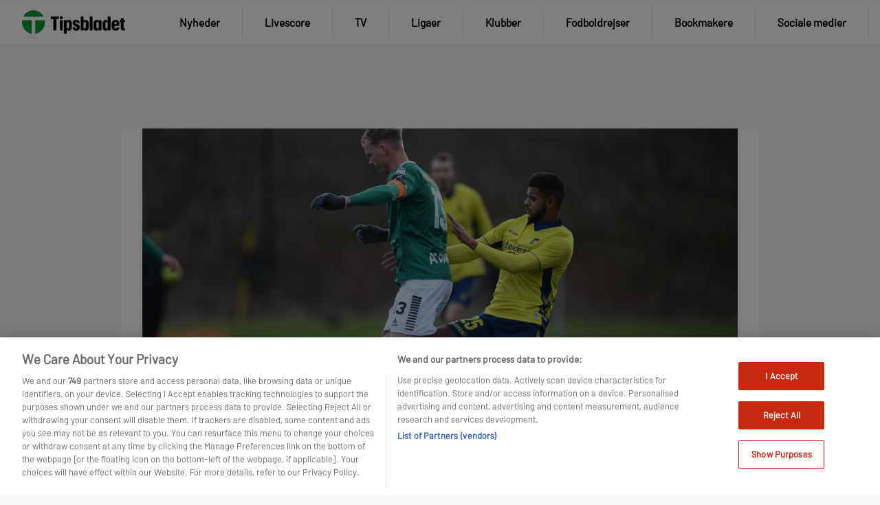

--- FILE ---
content_type: text/html; charset=UTF-8
request_url: https://www.tipsbladet.dk/nyhed/generelle/avarta-anfoerer-foer-fck-kamp-vi-spiller-vinde
body_size: 50204
content:
<!DOCTYPE html>
<html lang="da-DK">
<head>
	<meta charset="UTF-8" /><script type="text/javascript">(window.NREUM||(NREUM={})).init={privacy:{cookies_enabled:true},ajax:{deny_list:["bam.nr-data.net"]},feature_flags:["soft_nav"],distributed_tracing:{enabled:true}};(window.NREUM||(NREUM={})).loader_config={agentID:"1589021458",accountID:"362324",trustKey:"362324",xpid:"VwAFUlRXGwIFUFJXBAICVlQ=",licenseKey:"50ee1859b3",applicationID:"1543533500",browserID:"1589021458"};;/*! For license information please see nr-loader-spa-1.308.0.min.js.LICENSE.txt */
(()=>{var e,t,r={384:(e,t,r)=>{"use strict";r.d(t,{NT:()=>a,US:()=>u,Zm:()=>o,bQ:()=>d,dV:()=>c,pV:()=>l});var n=r(6154),i=r(1863),s=r(1910);const a={beacon:"bam.nr-data.net",errorBeacon:"bam.nr-data.net"};function o(){return n.gm.NREUM||(n.gm.NREUM={}),void 0===n.gm.newrelic&&(n.gm.newrelic=n.gm.NREUM),n.gm.NREUM}function c(){let e=o();return e.o||(e.o={ST:n.gm.setTimeout,SI:n.gm.setImmediate||n.gm.setInterval,CT:n.gm.clearTimeout,XHR:n.gm.XMLHttpRequest,REQ:n.gm.Request,EV:n.gm.Event,PR:n.gm.Promise,MO:n.gm.MutationObserver,FETCH:n.gm.fetch,WS:n.gm.WebSocket},(0,s.i)(...Object.values(e.o))),e}function d(e,t){let r=o();r.initializedAgents??={},t.initializedAt={ms:(0,i.t)(),date:new Date},r.initializedAgents[e]=t}function u(e,t){o()[e]=t}function l(){return function(){let e=o();const t=e.info||{};e.info={beacon:a.beacon,errorBeacon:a.errorBeacon,...t}}(),function(){let e=o();const t=e.init||{};e.init={...t}}(),c(),function(){let e=o();const t=e.loader_config||{};e.loader_config={...t}}(),o()}},782:(e,t,r)=>{"use strict";r.d(t,{T:()=>n});const n=r(860).K7.pageViewTiming},860:(e,t,r)=>{"use strict";r.d(t,{$J:()=>u,K7:()=>c,P3:()=>d,XX:()=>i,Yy:()=>o,df:()=>s,qY:()=>n,v4:()=>a});const n="events",i="jserrors",s="browser/blobs",a="rum",o="browser/logs",c={ajax:"ajax",genericEvents:"generic_events",jserrors:i,logging:"logging",metrics:"metrics",pageAction:"page_action",pageViewEvent:"page_view_event",pageViewTiming:"page_view_timing",sessionReplay:"session_replay",sessionTrace:"session_trace",softNav:"soft_navigations",spa:"spa"},d={[c.pageViewEvent]:1,[c.pageViewTiming]:2,[c.metrics]:3,[c.jserrors]:4,[c.spa]:5,[c.ajax]:6,[c.sessionTrace]:7,[c.softNav]:8,[c.sessionReplay]:9,[c.logging]:10,[c.genericEvents]:11},u={[c.pageViewEvent]:a,[c.pageViewTiming]:n,[c.ajax]:n,[c.spa]:n,[c.softNav]:n,[c.metrics]:i,[c.jserrors]:i,[c.sessionTrace]:s,[c.sessionReplay]:s,[c.logging]:o,[c.genericEvents]:"ins"}},944:(e,t,r)=>{"use strict";r.d(t,{R:()=>i});var n=r(3241);function i(e,t){"function"==typeof console.debug&&(console.debug("New Relic Warning: https://github.com/newrelic/newrelic-browser-agent/blob/main/docs/warning-codes.md#".concat(e),t),(0,n.W)({agentIdentifier:null,drained:null,type:"data",name:"warn",feature:"warn",data:{code:e,secondary:t}}))}},993:(e,t,r)=>{"use strict";r.d(t,{A$:()=>s,ET:()=>a,TZ:()=>o,p_:()=>i});var n=r(860);const i={ERROR:"ERROR",WARN:"WARN",INFO:"INFO",DEBUG:"DEBUG",TRACE:"TRACE"},s={OFF:0,ERROR:1,WARN:2,INFO:3,DEBUG:4,TRACE:5},a="log",o=n.K7.logging},1541:(e,t,r)=>{"use strict";r.d(t,{U:()=>i,f:()=>n});const n={MFE:"MFE",BA:"BA"};function i(e,t){if(2!==t?.harvestEndpointVersion)return{};const r=t.agentRef.runtime.appMetadata.agents[0].entityGuid;return e?{"source.id":e.id,"source.name":e.name,"source.type":e.type,"parent.id":e.parent?.id||r,"parent.type":e.parent?.type||n.BA}:{"entity.guid":r,appId:t.agentRef.info.applicationID}}},1687:(e,t,r)=>{"use strict";r.d(t,{Ak:()=>d,Ze:()=>h,x3:()=>u});var n=r(3241),i=r(7836),s=r(3606),a=r(860),o=r(2646);const c={};function d(e,t){const r={staged:!1,priority:a.P3[t]||0};l(e),c[e].get(t)||c[e].set(t,r)}function u(e,t){e&&c[e]&&(c[e].get(t)&&c[e].delete(t),p(e,t,!1),c[e].size&&f(e))}function l(e){if(!e)throw new Error("agentIdentifier required");c[e]||(c[e]=new Map)}function h(e="",t="feature",r=!1){if(l(e),!e||!c[e].get(t)||r)return p(e,t);c[e].get(t).staged=!0,f(e)}function f(e){const t=Array.from(c[e]);t.every(([e,t])=>t.staged)&&(t.sort((e,t)=>e[1].priority-t[1].priority),t.forEach(([t])=>{c[e].delete(t),p(e,t)}))}function p(e,t,r=!0){const a=e?i.ee.get(e):i.ee,c=s.i.handlers;if(!a.aborted&&a.backlog&&c){if((0,n.W)({agentIdentifier:e,type:"lifecycle",name:"drain",feature:t}),r){const e=a.backlog[t],r=c[t];if(r){for(let t=0;e&&t<e.length;++t)g(e[t],r);Object.entries(r).forEach(([e,t])=>{Object.values(t||{}).forEach(t=>{t[0]?.on&&t[0]?.context()instanceof o.y&&t[0].on(e,t[1])})})}}a.isolatedBacklog||delete c[t],a.backlog[t]=null,a.emit("drain-"+t,[])}}function g(e,t){var r=e[1];Object.values(t[r]||{}).forEach(t=>{var r=e[0];if(t[0]===r){var n=t[1],i=e[3],s=e[2];n.apply(i,s)}})}},1738:(e,t,r)=>{"use strict";r.d(t,{U:()=>f,Y:()=>h});var n=r(3241),i=r(9908),s=r(1863),a=r(944),o=r(5701),c=r(3969),d=r(8362),u=r(860),l=r(4261);function h(e,t,r,s){const h=s||r;!h||h[e]&&h[e]!==d.d.prototype[e]||(h[e]=function(){(0,i.p)(c.xV,["API/"+e+"/called"],void 0,u.K7.metrics,r.ee),(0,n.W)({agentIdentifier:r.agentIdentifier,drained:!!o.B?.[r.agentIdentifier],type:"data",name:"api",feature:l.Pl+e,data:{}});try{return t.apply(this,arguments)}catch(e){(0,a.R)(23,e)}})}function f(e,t,r,n,a){const o=e.info;null===r?delete o.jsAttributes[t]:o.jsAttributes[t]=r,(a||null===r)&&(0,i.p)(l.Pl+n,[(0,s.t)(),t,r],void 0,"session",e.ee)}},1741:(e,t,r)=>{"use strict";r.d(t,{W:()=>s});var n=r(944),i=r(4261);class s{#e(e,...t){if(this[e]!==s.prototype[e])return this[e](...t);(0,n.R)(35,e)}addPageAction(e,t){return this.#e(i.hG,e,t)}register(e){return this.#e(i.eY,e)}recordCustomEvent(e,t){return this.#e(i.fF,e,t)}setPageViewName(e,t){return this.#e(i.Fw,e,t)}setCustomAttribute(e,t,r){return this.#e(i.cD,e,t,r)}noticeError(e,t){return this.#e(i.o5,e,t)}setUserId(e,t=!1){return this.#e(i.Dl,e,t)}setApplicationVersion(e){return this.#e(i.nb,e)}setErrorHandler(e){return this.#e(i.bt,e)}addRelease(e,t){return this.#e(i.k6,e,t)}log(e,t){return this.#e(i.$9,e,t)}start(){return this.#e(i.d3)}finished(e){return this.#e(i.BL,e)}recordReplay(){return this.#e(i.CH)}pauseReplay(){return this.#e(i.Tb)}addToTrace(e){return this.#e(i.U2,e)}setCurrentRouteName(e){return this.#e(i.PA,e)}interaction(e){return this.#e(i.dT,e)}wrapLogger(e,t,r){return this.#e(i.Wb,e,t,r)}measure(e,t){return this.#e(i.V1,e,t)}consent(e){return this.#e(i.Pv,e)}}},1863:(e,t,r)=>{"use strict";function n(){return Math.floor(performance.now())}r.d(t,{t:()=>n})},1910:(e,t,r)=>{"use strict";r.d(t,{i:()=>s});var n=r(944);const i=new Map;function s(...e){return e.every(e=>{if(i.has(e))return i.get(e);const t="function"==typeof e?e.toString():"",r=t.includes("[native code]"),s=t.includes("nrWrapper");return r||s||(0,n.R)(64,e?.name||t),i.set(e,r),r})}},2555:(e,t,r)=>{"use strict";r.d(t,{D:()=>o,f:()=>a});var n=r(384),i=r(8122);const s={beacon:n.NT.beacon,errorBeacon:n.NT.errorBeacon,licenseKey:void 0,applicationID:void 0,sa:void 0,queueTime:void 0,applicationTime:void 0,ttGuid:void 0,user:void 0,account:void 0,product:void 0,extra:void 0,jsAttributes:{},userAttributes:void 0,atts:void 0,transactionName:void 0,tNamePlain:void 0};function a(e){try{return!!e.licenseKey&&!!e.errorBeacon&&!!e.applicationID}catch(e){return!1}}const o=e=>(0,i.a)(e,s)},2614:(e,t,r)=>{"use strict";r.d(t,{BB:()=>a,H3:()=>n,g:()=>d,iL:()=>c,tS:()=>o,uh:()=>i,wk:()=>s});const n="NRBA",i="SESSION",s=144e5,a=18e5,o={STARTED:"session-started",PAUSE:"session-pause",RESET:"session-reset",RESUME:"session-resume",UPDATE:"session-update"},c={SAME_TAB:"same-tab",CROSS_TAB:"cross-tab"},d={OFF:0,FULL:1,ERROR:2}},2646:(e,t,r)=>{"use strict";r.d(t,{y:()=>n});class n{constructor(e){this.contextId=e}}},2843:(e,t,r)=>{"use strict";r.d(t,{G:()=>s,u:()=>i});var n=r(3878);function i(e,t=!1,r,i){(0,n.DD)("visibilitychange",function(){if(t)return void("hidden"===document.visibilityState&&e());e(document.visibilityState)},r,i)}function s(e,t,r){(0,n.sp)("pagehide",e,t,r)}},3241:(e,t,r)=>{"use strict";r.d(t,{W:()=>s});var n=r(6154);const i="newrelic";function s(e={}){try{n.gm.dispatchEvent(new CustomEvent(i,{detail:e}))}catch(e){}}},3304:(e,t,r)=>{"use strict";r.d(t,{A:()=>s});var n=r(7836);const i=()=>{const e=new WeakSet;return(t,r)=>{if("object"==typeof r&&null!==r){if(e.has(r))return;e.add(r)}return r}};function s(e){try{return JSON.stringify(e,i())??""}catch(e){try{n.ee.emit("internal-error",[e])}catch(e){}return""}}},3333:(e,t,r)=>{"use strict";r.d(t,{$v:()=>u,TZ:()=>n,Xh:()=>c,Zp:()=>i,kd:()=>d,mq:()=>o,nf:()=>a,qN:()=>s});const n=r(860).K7.genericEvents,i=["auxclick","click","copy","keydown","paste","scrollend"],s=["focus","blur"],a=4,o=1e3,c=2e3,d=["PageAction","UserAction","BrowserPerformance"],u={RESOURCES:"experimental.resources",REGISTER:"register"}},3434:(e,t,r)=>{"use strict";r.d(t,{Jt:()=>s,YM:()=>d});var n=r(7836),i=r(5607);const s="nr@original:".concat(i.W),a=50;var o=Object.prototype.hasOwnProperty,c=!1;function d(e,t){return e||(e=n.ee),r.inPlace=function(e,t,n,i,s){n||(n="");const a="-"===n.charAt(0);for(let o=0;o<t.length;o++){const c=t[o],d=e[c];l(d)||(e[c]=r(d,a?c+n:n,i,c,s))}},r.flag=s,r;function r(t,r,n,c,d){return l(t)?t:(r||(r=""),nrWrapper[s]=t,function(e,t,r){if(Object.defineProperty&&Object.keys)try{return Object.keys(e).forEach(function(r){Object.defineProperty(t,r,{get:function(){return e[r]},set:function(t){return e[r]=t,t}})}),t}catch(e){u([e],r)}for(var n in e)o.call(e,n)&&(t[n]=e[n])}(t,nrWrapper,e),nrWrapper);function nrWrapper(){var s,o,l,h;let f;try{o=this,s=[...arguments],l="function"==typeof n?n(s,o):n||{}}catch(t){u([t,"",[s,o,c],l],e)}i(r+"start",[s,o,c],l,d);const p=performance.now();let g;try{return h=t.apply(o,s),g=performance.now(),h}catch(e){throw g=performance.now(),i(r+"err",[s,o,e],l,d),f=e,f}finally{const e=g-p,t={start:p,end:g,duration:e,isLongTask:e>=a,methodName:c,thrownError:f};t.isLongTask&&i("long-task",[t,o],l,d),i(r+"end",[s,o,h],l,d)}}}function i(r,n,i,s){if(!c||t){var a=c;c=!0;try{e.emit(r,n,i,t,s)}catch(t){u([t,r,n,i],e)}c=a}}}function u(e,t){t||(t=n.ee);try{t.emit("internal-error",e)}catch(e){}}function l(e){return!(e&&"function"==typeof e&&e.apply&&!e[s])}},3606:(e,t,r)=>{"use strict";r.d(t,{i:()=>s});var n=r(9908);s.on=a;var i=s.handlers={};function s(e,t,r,s){a(s||n.d,i,e,t,r)}function a(e,t,r,i,s){s||(s="feature"),e||(e=n.d);var a=t[s]=t[s]||{};(a[r]=a[r]||[]).push([e,i])}},3738:(e,t,r)=>{"use strict";r.d(t,{He:()=>i,Kp:()=>o,Lc:()=>d,Rz:()=>u,TZ:()=>n,bD:()=>s,d3:()=>a,jx:()=>l,sl:()=>h,uP:()=>c});const n=r(860).K7.sessionTrace,i="bstResource",s="resource",a="-start",o="-end",c="fn"+a,d="fn"+o,u="pushState",l=1e3,h=3e4},3785:(e,t,r)=>{"use strict";r.d(t,{R:()=>c,b:()=>d});var n=r(9908),i=r(1863),s=r(860),a=r(3969),o=r(993);function c(e,t,r={},c=o.p_.INFO,d=!0,u,l=(0,i.t)()){(0,n.p)(a.xV,["API/logging/".concat(c.toLowerCase(),"/called")],void 0,s.K7.metrics,e),(0,n.p)(o.ET,[l,t,r,c,d,u],void 0,s.K7.logging,e)}function d(e){return"string"==typeof e&&Object.values(o.p_).some(t=>t===e.toUpperCase().trim())}},3878:(e,t,r)=>{"use strict";function n(e,t){return{capture:e,passive:!1,signal:t}}function i(e,t,r=!1,i){window.addEventListener(e,t,n(r,i))}function s(e,t,r=!1,i){document.addEventListener(e,t,n(r,i))}r.d(t,{DD:()=>s,jT:()=>n,sp:()=>i})},3962:(e,t,r)=>{"use strict";r.d(t,{AM:()=>a,O2:()=>l,OV:()=>s,Qu:()=>h,TZ:()=>c,ih:()=>f,pP:()=>o,t1:()=>u,tC:()=>i,wD:()=>d});var n=r(860);const i=["click","keydown","submit"],s="popstate",a="api",o="initialPageLoad",c=n.K7.softNav,d=5e3,u=500,l={INITIAL_PAGE_LOAD:"",ROUTE_CHANGE:1,UNSPECIFIED:2},h={INTERACTION:1,AJAX:2,CUSTOM_END:3,CUSTOM_TRACER:4},f={IP:"in progress",PF:"pending finish",FIN:"finished",CAN:"cancelled"}},3969:(e,t,r)=>{"use strict";r.d(t,{TZ:()=>n,XG:()=>o,rs:()=>i,xV:()=>a,z_:()=>s});const n=r(860).K7.metrics,i="sm",s="cm",a="storeSupportabilityMetrics",o="storeEventMetrics"},4234:(e,t,r)=>{"use strict";r.d(t,{W:()=>s});var n=r(7836),i=r(1687);class s{constructor(e,t){this.agentIdentifier=e,this.ee=n.ee.get(e),this.featureName=t,this.blocked=!1}deregisterDrain(){(0,i.x3)(this.agentIdentifier,this.featureName)}}},4261:(e,t,r)=>{"use strict";r.d(t,{$9:()=>u,BL:()=>c,CH:()=>p,Dl:()=>R,Fw:()=>w,PA:()=>v,Pl:()=>n,Pv:()=>A,Tb:()=>h,U2:()=>a,V1:()=>E,Wb:()=>T,bt:()=>y,cD:()=>b,d3:()=>x,dT:()=>d,eY:()=>g,fF:()=>f,hG:()=>s,hw:()=>i,k6:()=>o,nb:()=>m,o5:()=>l});const n="api-",i=n+"ixn-",s="addPageAction",a="addToTrace",o="addRelease",c="finished",d="interaction",u="log",l="noticeError",h="pauseReplay",f="recordCustomEvent",p="recordReplay",g="register",m="setApplicationVersion",v="setCurrentRouteName",b="setCustomAttribute",y="setErrorHandler",w="setPageViewName",R="setUserId",x="start",T="wrapLogger",E="measure",A="consent"},5205:(e,t,r)=>{"use strict";r.d(t,{j:()=>S});var n=r(384),i=r(1741);var s=r(2555),a=r(3333);const o=e=>{if(!e||"string"!=typeof e)return!1;try{document.createDocumentFragment().querySelector(e)}catch{return!1}return!0};var c=r(2614),d=r(944),u=r(8122);const l="[data-nr-mask]",h=e=>(0,u.a)(e,(()=>{const e={feature_flags:[],experimental:{allow_registered_children:!1,resources:!1},mask_selector:"*",block_selector:"[data-nr-block]",mask_input_options:{color:!1,date:!1,"datetime-local":!1,email:!1,month:!1,number:!1,range:!1,search:!1,tel:!1,text:!1,time:!1,url:!1,week:!1,textarea:!1,select:!1,password:!0}};return{ajax:{deny_list:void 0,block_internal:!0,enabled:!0,autoStart:!0},api:{get allow_registered_children(){return e.feature_flags.includes(a.$v.REGISTER)||e.experimental.allow_registered_children},set allow_registered_children(t){e.experimental.allow_registered_children=t},duplicate_registered_data:!1},browser_consent_mode:{enabled:!1},distributed_tracing:{enabled:void 0,exclude_newrelic_header:void 0,cors_use_newrelic_header:void 0,cors_use_tracecontext_headers:void 0,allowed_origins:void 0},get feature_flags(){return e.feature_flags},set feature_flags(t){e.feature_flags=t},generic_events:{enabled:!0,autoStart:!0},harvest:{interval:30},jserrors:{enabled:!0,autoStart:!0},logging:{enabled:!0,autoStart:!0},metrics:{enabled:!0,autoStart:!0},obfuscate:void 0,page_action:{enabled:!0},page_view_event:{enabled:!0,autoStart:!0},page_view_timing:{enabled:!0,autoStart:!0},performance:{capture_marks:!1,capture_measures:!1,capture_detail:!0,resources:{get enabled(){return e.feature_flags.includes(a.$v.RESOURCES)||e.experimental.resources},set enabled(t){e.experimental.resources=t},asset_types:[],first_party_domains:[],ignore_newrelic:!0}},privacy:{cookies_enabled:!0},proxy:{assets:void 0,beacon:void 0},session:{expiresMs:c.wk,inactiveMs:c.BB},session_replay:{autoStart:!0,enabled:!1,preload:!1,sampling_rate:10,error_sampling_rate:100,collect_fonts:!1,inline_images:!1,fix_stylesheets:!0,mask_all_inputs:!0,get mask_text_selector(){return e.mask_selector},set mask_text_selector(t){o(t)?e.mask_selector="".concat(t,",").concat(l):""===t||null===t?e.mask_selector=l:(0,d.R)(5,t)},get block_class(){return"nr-block"},get ignore_class(){return"nr-ignore"},get mask_text_class(){return"nr-mask"},get block_selector(){return e.block_selector},set block_selector(t){o(t)?e.block_selector+=",".concat(t):""!==t&&(0,d.R)(6,t)},get mask_input_options(){return e.mask_input_options},set mask_input_options(t){t&&"object"==typeof t?e.mask_input_options={...t,password:!0}:(0,d.R)(7,t)}},session_trace:{enabled:!0,autoStart:!0},soft_navigations:{enabled:!0,autoStart:!0},spa:{enabled:!0,autoStart:!0},ssl:void 0,user_actions:{enabled:!0,elementAttributes:["id","className","tagName","type"]}}})());var f=r(6154),p=r(9324);let g=0;const m={buildEnv:p.F3,distMethod:p.Xs,version:p.xv,originTime:f.WN},v={consented:!1},b={appMetadata:{},get consented(){return this.session?.state?.consent||v.consented},set consented(e){v.consented=e},customTransaction:void 0,denyList:void 0,disabled:!1,harvester:void 0,isolatedBacklog:!1,isRecording:!1,loaderType:void 0,maxBytes:3e4,obfuscator:void 0,onerror:void 0,ptid:void 0,releaseIds:{},session:void 0,timeKeeper:void 0,registeredEntities:[],jsAttributesMetadata:{bytes:0},get harvestCount(){return++g}},y=e=>{const t=(0,u.a)(e,b),r=Object.keys(m).reduce((e,t)=>(e[t]={value:m[t],writable:!1,configurable:!0,enumerable:!0},e),{});return Object.defineProperties(t,r)};var w=r(5701);const R=e=>{const t=e.startsWith("http");e+="/",r.p=t?e:"https://"+e};var x=r(7836),T=r(3241);const E={accountID:void 0,trustKey:void 0,agentID:void 0,licenseKey:void 0,applicationID:void 0,xpid:void 0},A=e=>(0,u.a)(e,E),_=new Set;function S(e,t={},r,a){let{init:o,info:c,loader_config:d,runtime:u={},exposed:l=!0}=t;if(!c){const e=(0,n.pV)();o=e.init,c=e.info,d=e.loader_config}e.init=h(o||{}),e.loader_config=A(d||{}),c.jsAttributes??={},f.bv&&(c.jsAttributes.isWorker=!0),e.info=(0,s.D)(c);const p=e.init,g=[c.beacon,c.errorBeacon];_.has(e.agentIdentifier)||(p.proxy.assets&&(R(p.proxy.assets),g.push(p.proxy.assets)),p.proxy.beacon&&g.push(p.proxy.beacon),e.beacons=[...g],function(e){const t=(0,n.pV)();Object.getOwnPropertyNames(i.W.prototype).forEach(r=>{const n=i.W.prototype[r];if("function"!=typeof n||"constructor"===n)return;let s=t[r];e[r]&&!1!==e.exposed&&"micro-agent"!==e.runtime?.loaderType&&(t[r]=(...t)=>{const n=e[r](...t);return s?s(...t):n})})}(e),(0,n.US)("activatedFeatures",w.B)),u.denyList=[...p.ajax.deny_list||[],...p.ajax.block_internal?g:[]],u.ptid=e.agentIdentifier,u.loaderType=r,e.runtime=y(u),_.has(e.agentIdentifier)||(e.ee=x.ee.get(e.agentIdentifier),e.exposed=l,(0,T.W)({agentIdentifier:e.agentIdentifier,drained:!!w.B?.[e.agentIdentifier],type:"lifecycle",name:"initialize",feature:void 0,data:e.config})),_.add(e.agentIdentifier)}},5270:(e,t,r)=>{"use strict";r.d(t,{Aw:()=>a,SR:()=>s,rF:()=>o});var n=r(384),i=r(7767);function s(e){return!!(0,n.dV)().o.MO&&(0,i.V)(e)&&!0===e?.session_trace.enabled}function a(e){return!0===e?.session_replay.preload&&s(e)}function o(e,t){try{if("string"==typeof t?.type){if("password"===t.type.toLowerCase())return"*".repeat(e?.length||0);if(void 0!==t?.dataset?.nrUnmask||t?.classList?.contains("nr-unmask"))return e}}catch(e){}return"string"==typeof e?e.replace(/[\S]/g,"*"):"*".repeat(e?.length||0)}},5289:(e,t,r)=>{"use strict";r.d(t,{GG:()=>a,Qr:()=>c,sB:()=>o});var n=r(3878),i=r(6389);function s(){return"undefined"==typeof document||"complete"===document.readyState}function a(e,t){if(s())return e();const r=(0,i.J)(e),a=setInterval(()=>{s()&&(clearInterval(a),r())},500);(0,n.sp)("load",r,t)}function o(e){if(s())return e();(0,n.DD)("DOMContentLoaded",e)}function c(e){if(s())return e();(0,n.sp)("popstate",e)}},5607:(e,t,r)=>{"use strict";r.d(t,{W:()=>n});const n=(0,r(9566).bz)()},5701:(e,t,r)=>{"use strict";r.d(t,{B:()=>s,t:()=>a});var n=r(3241);const i=new Set,s={};function a(e,t){const r=t.agentIdentifier;s[r]??={},e&&"object"==typeof e&&(i.has(r)||(t.ee.emit("rumresp",[e]),s[r]=e,i.add(r),(0,n.W)({agentIdentifier:r,loaded:!0,drained:!0,type:"lifecycle",name:"load",feature:void 0,data:e})))}},6154:(e,t,r)=>{"use strict";r.d(t,{OF:()=>d,RI:()=>i,WN:()=>h,bv:()=>s,eN:()=>f,gm:()=>a,lR:()=>l,m:()=>c,mw:()=>o,sb:()=>u});var n=r(1863);const i="undefined"!=typeof window&&!!window.document,s="undefined"!=typeof WorkerGlobalScope&&("undefined"!=typeof self&&self instanceof WorkerGlobalScope&&self.navigator instanceof WorkerNavigator||"undefined"!=typeof globalThis&&globalThis instanceof WorkerGlobalScope&&globalThis.navigator instanceof WorkerNavigator),a=i?window:"undefined"!=typeof WorkerGlobalScope&&("undefined"!=typeof self&&self instanceof WorkerGlobalScope&&self||"undefined"!=typeof globalThis&&globalThis instanceof WorkerGlobalScope&&globalThis),o=Boolean("hidden"===a?.document?.visibilityState),c=""+a?.location,d=/iPad|iPhone|iPod/.test(a.navigator?.userAgent),u=d&&"undefined"==typeof SharedWorker,l=(()=>{const e=a.navigator?.userAgent?.match(/Firefox[/\s](\d+\.\d+)/);return Array.isArray(e)&&e.length>=2?+e[1]:0})(),h=Date.now()-(0,n.t)(),f=()=>"undefined"!=typeof PerformanceNavigationTiming&&a?.performance?.getEntriesByType("navigation")?.[0]?.responseStart},6344:(e,t,r)=>{"use strict";r.d(t,{BB:()=>u,Qb:()=>l,TZ:()=>i,Ug:()=>a,Vh:()=>s,_s:()=>o,bc:()=>d,yP:()=>c});var n=r(2614);const i=r(860).K7.sessionReplay,s="errorDuringReplay",a=.12,o={DomContentLoaded:0,Load:1,FullSnapshot:2,IncrementalSnapshot:3,Meta:4,Custom:5},c={[n.g.ERROR]:15e3,[n.g.FULL]:3e5,[n.g.OFF]:0},d={RESET:{message:"Session was reset",sm:"Reset"},IMPORT:{message:"Recorder failed to import",sm:"Import"},TOO_MANY:{message:"429: Too Many Requests",sm:"Too-Many"},TOO_BIG:{message:"Payload was too large",sm:"Too-Big"},CROSS_TAB:{message:"Session Entity was set to OFF on another tab",sm:"Cross-Tab"},ENTITLEMENTS:{message:"Session Replay is not allowed and will not be started",sm:"Entitlement"}},u=5e3,l={API:"api",RESUME:"resume",SWITCH_TO_FULL:"switchToFull",INITIALIZE:"initialize",PRELOAD:"preload"}},6389:(e,t,r)=>{"use strict";function n(e,t=500,r={}){const n=r?.leading||!1;let i;return(...r)=>{n&&void 0===i&&(e.apply(this,r),i=setTimeout(()=>{i=clearTimeout(i)},t)),n||(clearTimeout(i),i=setTimeout(()=>{e.apply(this,r)},t))}}function i(e){let t=!1;return(...r)=>{t||(t=!0,e.apply(this,r))}}r.d(t,{J:()=>i,s:()=>n})},6630:(e,t,r)=>{"use strict";r.d(t,{T:()=>n});const n=r(860).K7.pageViewEvent},6774:(e,t,r)=>{"use strict";r.d(t,{T:()=>n});const n=r(860).K7.jserrors},7295:(e,t,r)=>{"use strict";r.d(t,{Xv:()=>a,gX:()=>i,iW:()=>s});var n=[];function i(e){if(!e||s(e))return!1;if(0===n.length)return!0;if("*"===n[0].hostname)return!1;for(var t=0;t<n.length;t++){var r=n[t];if(r.hostname.test(e.hostname)&&r.pathname.test(e.pathname))return!1}return!0}function s(e){return void 0===e.hostname}function a(e){if(n=[],e&&e.length)for(var t=0;t<e.length;t++){let r=e[t];if(!r)continue;if("*"===r)return void(n=[{hostname:"*"}]);0===r.indexOf("http://")?r=r.substring(7):0===r.indexOf("https://")&&(r=r.substring(8));const i=r.indexOf("/");let s,a;i>0?(s=r.substring(0,i),a=r.substring(i)):(s=r,a="*");let[c]=s.split(":");n.push({hostname:o(c),pathname:o(a,!0)})}}function o(e,t=!1){const r=e.replace(/[.+?^${}()|[\]\\]/g,e=>"\\"+e).replace(/\*/g,".*?");return new RegExp((t?"^":"")+r+"$")}},7485:(e,t,r)=>{"use strict";r.d(t,{D:()=>i});var n=r(6154);function i(e){if(0===(e||"").indexOf("data:"))return{protocol:"data"};try{const t=new URL(e,location.href),r={port:t.port,hostname:t.hostname,pathname:t.pathname,search:t.search,protocol:t.protocol.slice(0,t.protocol.indexOf(":")),sameOrigin:t.protocol===n.gm?.location?.protocol&&t.host===n.gm?.location?.host};return r.port&&""!==r.port||("http:"===t.protocol&&(r.port="80"),"https:"===t.protocol&&(r.port="443")),r.pathname&&""!==r.pathname?r.pathname.startsWith("/")||(r.pathname="/".concat(r.pathname)):r.pathname="/",r}catch(e){return{}}}},7699:(e,t,r)=>{"use strict";r.d(t,{It:()=>s,KC:()=>o,No:()=>i,qh:()=>a});var n=r(860);const i=16e3,s=1e6,a="SESSION_ERROR",o={[n.K7.logging]:!0,[n.K7.genericEvents]:!1,[n.K7.jserrors]:!1,[n.K7.ajax]:!1}},7767:(e,t,r)=>{"use strict";r.d(t,{V:()=>i});var n=r(6154);const i=e=>n.RI&&!0===e?.privacy.cookies_enabled},7836:(e,t,r)=>{"use strict";r.d(t,{P:()=>o,ee:()=>c});var n=r(384),i=r(8990),s=r(2646),a=r(5607);const o="nr@context:".concat(a.W),c=function e(t,r){var n={},a={},u={},l=!1;try{l=16===r.length&&d.initializedAgents?.[r]?.runtime.isolatedBacklog}catch(e){}var h={on:p,addEventListener:p,removeEventListener:function(e,t){var r=n[e];if(!r)return;for(var i=0;i<r.length;i++)r[i]===t&&r.splice(i,1)},emit:function(e,r,n,i,s){!1!==s&&(s=!0);if(c.aborted&&!i)return;t&&s&&t.emit(e,r,n);var o=f(n);g(e).forEach(e=>{e.apply(o,r)});var d=v()[a[e]];d&&d.push([h,e,r,o]);return o},get:m,listeners:g,context:f,buffer:function(e,t){const r=v();if(t=t||"feature",h.aborted)return;Object.entries(e||{}).forEach(([e,n])=>{a[n]=t,t in r||(r[t]=[])})},abort:function(){h._aborted=!0,Object.keys(h.backlog).forEach(e=>{delete h.backlog[e]})},isBuffering:function(e){return!!v()[a[e]]},debugId:r,backlog:l?{}:t&&"object"==typeof t.backlog?t.backlog:{},isolatedBacklog:l};return Object.defineProperty(h,"aborted",{get:()=>{let e=h._aborted||!1;return e||(t&&(e=t.aborted),e)}}),h;function f(e){return e&&e instanceof s.y?e:e?(0,i.I)(e,o,()=>new s.y(o)):new s.y(o)}function p(e,t){n[e]=g(e).concat(t)}function g(e){return n[e]||[]}function m(t){return u[t]=u[t]||e(h,t)}function v(){return h.backlog}}(void 0,"globalEE"),d=(0,n.Zm)();d.ee||(d.ee=c)},8122:(e,t,r)=>{"use strict";r.d(t,{a:()=>i});var n=r(944);function i(e,t){try{if(!e||"object"!=typeof e)return(0,n.R)(3);if(!t||"object"!=typeof t)return(0,n.R)(4);const r=Object.create(Object.getPrototypeOf(t),Object.getOwnPropertyDescriptors(t)),s=0===Object.keys(r).length?e:r;for(let a in s)if(void 0!==e[a])try{if(null===e[a]){r[a]=null;continue}Array.isArray(e[a])&&Array.isArray(t[a])?r[a]=Array.from(new Set([...e[a],...t[a]])):"object"==typeof e[a]&&"object"==typeof t[a]?r[a]=i(e[a],t[a]):r[a]=e[a]}catch(e){r[a]||(0,n.R)(1,e)}return r}catch(e){(0,n.R)(2,e)}}},8139:(e,t,r)=>{"use strict";r.d(t,{u:()=>h});var n=r(7836),i=r(3434),s=r(8990),a=r(6154);const o={},c=a.gm.XMLHttpRequest,d="addEventListener",u="removeEventListener",l="nr@wrapped:".concat(n.P);function h(e){var t=function(e){return(e||n.ee).get("events")}(e);if(o[t.debugId]++)return t;o[t.debugId]=1;var r=(0,i.YM)(t,!0);function h(e){r.inPlace(e,[d,u],"-",p)}function p(e,t){return e[1]}return"getPrototypeOf"in Object&&(a.RI&&f(document,h),c&&f(c.prototype,h),f(a.gm,h)),t.on(d+"-start",function(e,t){var n=e[1];if(null!==n&&("function"==typeof n||"object"==typeof n)&&"newrelic"!==e[0]){var i=(0,s.I)(n,l,function(){var e={object:function(){if("function"!=typeof n.handleEvent)return;return n.handleEvent.apply(n,arguments)},function:n}[typeof n];return e?r(e,"fn-",null,e.name||"anonymous"):n});this.wrapped=e[1]=i}}),t.on(u+"-start",function(e){e[1]=this.wrapped||e[1]}),t}function f(e,t,...r){let n=e;for(;"object"==typeof n&&!Object.prototype.hasOwnProperty.call(n,d);)n=Object.getPrototypeOf(n);n&&t(n,...r)}},8362:(e,t,r)=>{"use strict";r.d(t,{d:()=>s});var n=r(9566),i=r(1741);class s extends i.W{agentIdentifier=(0,n.LA)(16)}},8374:(e,t,r)=>{r.nc=(()=>{try{return document?.currentScript?.nonce}catch(e){}return""})()},8990:(e,t,r)=>{"use strict";r.d(t,{I:()=>i});var n=Object.prototype.hasOwnProperty;function i(e,t,r){if(n.call(e,t))return e[t];var i=r();if(Object.defineProperty&&Object.keys)try{return Object.defineProperty(e,t,{value:i,writable:!0,enumerable:!1}),i}catch(e){}return e[t]=i,i}},9119:(e,t,r)=>{"use strict";r.d(t,{L:()=>s});var n=/([^?#]*)[^#]*(#[^?]*|$).*/,i=/([^?#]*)().*/;function s(e,t){return e?e.replace(t?n:i,"$1$2"):e}},9300:(e,t,r)=>{"use strict";r.d(t,{T:()=>n});const n=r(860).K7.ajax},9324:(e,t,r)=>{"use strict";r.d(t,{AJ:()=>a,F3:()=>i,Xs:()=>s,Yq:()=>o,xv:()=>n});const n="1.308.0",i="PROD",s="CDN",a="@newrelic/rrweb",o="1.0.1"},9566:(e,t,r)=>{"use strict";r.d(t,{LA:()=>o,ZF:()=>c,bz:()=>a,el:()=>d});var n=r(6154);const i="xxxxxxxx-xxxx-4xxx-yxxx-xxxxxxxxxxxx";function s(e,t){return e?15&e[t]:16*Math.random()|0}function a(){const e=n.gm?.crypto||n.gm?.msCrypto;let t,r=0;return e&&e.getRandomValues&&(t=e.getRandomValues(new Uint8Array(30))),i.split("").map(e=>"x"===e?s(t,r++).toString(16):"y"===e?(3&s()|8).toString(16):e).join("")}function o(e){const t=n.gm?.crypto||n.gm?.msCrypto;let r,i=0;t&&t.getRandomValues&&(r=t.getRandomValues(new Uint8Array(e)));const a=[];for(var o=0;o<e;o++)a.push(s(r,i++).toString(16));return a.join("")}function c(){return o(16)}function d(){return o(32)}},9908:(e,t,r)=>{"use strict";r.d(t,{d:()=>n,p:()=>i});var n=r(7836).ee.get("handle");function i(e,t,r,i,s){s?(s.buffer([e],i),s.emit(e,t,r)):(n.buffer([e],i),n.emit(e,t,r))}}},n={};function i(e){var t=n[e];if(void 0!==t)return t.exports;var s=n[e]={exports:{}};return r[e](s,s.exports,i),s.exports}i.m=r,i.d=(e,t)=>{for(var r in t)i.o(t,r)&&!i.o(e,r)&&Object.defineProperty(e,r,{enumerable:!0,get:t[r]})},i.f={},i.e=e=>Promise.all(Object.keys(i.f).reduce((t,r)=>(i.f[r](e,t),t),[])),i.u=e=>({212:"nr-spa-compressor",249:"nr-spa-recorder",478:"nr-spa"}[e]+"-1.308.0.min.js"),i.o=(e,t)=>Object.prototype.hasOwnProperty.call(e,t),e={},t="NRBA-1.308.0.PROD:",i.l=(r,n,s,a)=>{if(e[r])e[r].push(n);else{var o,c;if(void 0!==s)for(var d=document.getElementsByTagName("script"),u=0;u<d.length;u++){var l=d[u];if(l.getAttribute("src")==r||l.getAttribute("data-webpack")==t+s){o=l;break}}if(!o){c=!0;var h={478:"sha512-RSfSVnmHk59T/uIPbdSE0LPeqcEdF4/+XhfJdBuccH5rYMOEZDhFdtnh6X6nJk7hGpzHd9Ujhsy7lZEz/ORYCQ==",249:"sha512-ehJXhmntm85NSqW4MkhfQqmeKFulra3klDyY0OPDUE+sQ3GokHlPh1pmAzuNy//3j4ac6lzIbmXLvGQBMYmrkg==",212:"sha512-B9h4CR46ndKRgMBcK+j67uSR2RCnJfGefU+A7FrgR/k42ovXy5x/MAVFiSvFxuVeEk/pNLgvYGMp1cBSK/G6Fg=="};(o=document.createElement("script")).charset="utf-8",i.nc&&o.setAttribute("nonce",i.nc),o.setAttribute("data-webpack",t+s),o.src=r,0!==o.src.indexOf(window.location.origin+"/")&&(o.crossOrigin="anonymous"),h[a]&&(o.integrity=h[a])}e[r]=[n];var f=(t,n)=>{o.onerror=o.onload=null,clearTimeout(p);var i=e[r];if(delete e[r],o.parentNode&&o.parentNode.removeChild(o),i&&i.forEach(e=>e(n)),t)return t(n)},p=setTimeout(f.bind(null,void 0,{type:"timeout",target:o}),12e4);o.onerror=f.bind(null,o.onerror),o.onload=f.bind(null,o.onload),c&&document.head.appendChild(o)}},i.r=e=>{"undefined"!=typeof Symbol&&Symbol.toStringTag&&Object.defineProperty(e,Symbol.toStringTag,{value:"Module"}),Object.defineProperty(e,"__esModule",{value:!0})},i.p="https://js-agent.newrelic.com/",(()=>{var e={38:0,788:0};i.f.j=(t,r)=>{var n=i.o(e,t)?e[t]:void 0;if(0!==n)if(n)r.push(n[2]);else{var s=new Promise((r,i)=>n=e[t]=[r,i]);r.push(n[2]=s);var a=i.p+i.u(t),o=new Error;i.l(a,r=>{if(i.o(e,t)&&(0!==(n=e[t])&&(e[t]=void 0),n)){var s=r&&("load"===r.type?"missing":r.type),a=r&&r.target&&r.target.src;o.message="Loading chunk "+t+" failed: ("+s+": "+a+")",o.name="ChunkLoadError",o.type=s,o.request=a,n[1](o)}},"chunk-"+t,t)}};var t=(t,r)=>{var n,s,[a,o,c]=r,d=0;if(a.some(t=>0!==e[t])){for(n in o)i.o(o,n)&&(i.m[n]=o[n]);if(c)c(i)}for(t&&t(r);d<a.length;d++)s=a[d],i.o(e,s)&&e[s]&&e[s][0](),e[s]=0},r=self["webpackChunk:NRBA-1.308.0.PROD"]=self["webpackChunk:NRBA-1.308.0.PROD"]||[];r.forEach(t.bind(null,0)),r.push=t.bind(null,r.push.bind(r))})(),(()=>{"use strict";i(8374);var e=i(8362),t=i(860);const r=Object.values(t.K7);var n=i(5205);var s=i(9908),a=i(1863),o=i(4261),c=i(1738);var d=i(1687),u=i(4234),l=i(5289),h=i(6154),f=i(944),p=i(5270),g=i(7767),m=i(6389),v=i(7699);class b extends u.W{constructor(e,t){super(e.agentIdentifier,t),this.agentRef=e,this.abortHandler=void 0,this.featAggregate=void 0,this.loadedSuccessfully=void 0,this.onAggregateImported=new Promise(e=>{this.loadedSuccessfully=e}),this.deferred=Promise.resolve(),!1===e.init[this.featureName].autoStart?this.deferred=new Promise((t,r)=>{this.ee.on("manual-start-all",(0,m.J)(()=>{(0,d.Ak)(e.agentIdentifier,this.featureName),t()}))}):(0,d.Ak)(e.agentIdentifier,t)}importAggregator(e,t,r={}){if(this.featAggregate)return;const n=async()=>{let n;await this.deferred;try{if((0,g.V)(e.init)){const{setupAgentSession:t}=await i.e(478).then(i.bind(i,8766));n=t(e)}}catch(e){(0,f.R)(20,e),this.ee.emit("internal-error",[e]),(0,s.p)(v.qh,[e],void 0,this.featureName,this.ee)}try{if(!this.#t(this.featureName,n,e.init))return(0,d.Ze)(this.agentIdentifier,this.featureName),void this.loadedSuccessfully(!1);const{Aggregate:i}=await t();this.featAggregate=new i(e,r),e.runtime.harvester.initializedAggregates.push(this.featAggregate),this.loadedSuccessfully(!0)}catch(e){(0,f.R)(34,e),this.abortHandler?.(),(0,d.Ze)(this.agentIdentifier,this.featureName,!0),this.loadedSuccessfully(!1),this.ee&&this.ee.abort()}};h.RI?(0,l.GG)(()=>n(),!0):n()}#t(e,r,n){if(this.blocked)return!1;switch(e){case t.K7.sessionReplay:return(0,p.SR)(n)&&!!r;case t.K7.sessionTrace:return!!r;default:return!0}}}var y=i(6630),w=i(2614),R=i(3241);class x extends b{static featureName=y.T;constructor(e){var t;super(e,y.T),this.setupInspectionEvents(e.agentIdentifier),t=e,(0,c.Y)(o.Fw,function(e,r){"string"==typeof e&&("/"!==e.charAt(0)&&(e="/"+e),t.runtime.customTransaction=(r||"http://custom.transaction")+e,(0,s.p)(o.Pl+o.Fw,[(0,a.t)()],void 0,void 0,t.ee))},t),this.importAggregator(e,()=>i.e(478).then(i.bind(i,2467)))}setupInspectionEvents(e){const t=(t,r)=>{t&&(0,R.W)({agentIdentifier:e,timeStamp:t.timeStamp,loaded:"complete"===t.target.readyState,type:"window",name:r,data:t.target.location+""})};(0,l.sB)(e=>{t(e,"DOMContentLoaded")}),(0,l.GG)(e=>{t(e,"load")}),(0,l.Qr)(e=>{t(e,"navigate")}),this.ee.on(w.tS.UPDATE,(t,r)=>{(0,R.W)({agentIdentifier:e,type:"lifecycle",name:"session",data:r})})}}var T=i(384);class E extends e.d{constructor(e){var t;(super(),h.gm)?(this.features={},(0,T.bQ)(this.agentIdentifier,this),this.desiredFeatures=new Set(e.features||[]),this.desiredFeatures.add(x),(0,n.j)(this,e,e.loaderType||"agent"),t=this,(0,c.Y)(o.cD,function(e,r,n=!1){if("string"==typeof e){if(["string","number","boolean"].includes(typeof r)||null===r)return(0,c.U)(t,e,r,o.cD,n);(0,f.R)(40,typeof r)}else(0,f.R)(39,typeof e)},t),function(e){(0,c.Y)(o.Dl,function(t,r=!1){if("string"!=typeof t&&null!==t)return void(0,f.R)(41,typeof t);const n=e.info.jsAttributes["enduser.id"];r&&null!=n&&n!==t?(0,s.p)(o.Pl+"setUserIdAndResetSession",[t],void 0,"session",e.ee):(0,c.U)(e,"enduser.id",t,o.Dl,!0)},e)}(this),function(e){(0,c.Y)(o.nb,function(t){if("string"==typeof t||null===t)return(0,c.U)(e,"application.version",t,o.nb,!1);(0,f.R)(42,typeof t)},e)}(this),function(e){(0,c.Y)(o.d3,function(){e.ee.emit("manual-start-all")},e)}(this),function(e){(0,c.Y)(o.Pv,function(t=!0){if("boolean"==typeof t){if((0,s.p)(o.Pl+o.Pv,[t],void 0,"session",e.ee),e.runtime.consented=t,t){const t=e.features.page_view_event;t.onAggregateImported.then(e=>{const r=t.featAggregate;e&&!r.sentRum&&r.sendRum()})}}else(0,f.R)(65,typeof t)},e)}(this),this.run()):(0,f.R)(21)}get config(){return{info:this.info,init:this.init,loader_config:this.loader_config,runtime:this.runtime}}get api(){return this}run(){try{const e=function(e){const t={};return r.forEach(r=>{t[r]=!!e[r]?.enabled}),t}(this.init),n=[...this.desiredFeatures];n.sort((e,r)=>t.P3[e.featureName]-t.P3[r.featureName]),n.forEach(r=>{if(!e[r.featureName]&&r.featureName!==t.K7.pageViewEvent)return;if(r.featureName===t.K7.spa)return void(0,f.R)(67);const n=function(e){switch(e){case t.K7.ajax:return[t.K7.jserrors];case t.K7.sessionTrace:return[t.K7.ajax,t.K7.pageViewEvent];case t.K7.sessionReplay:return[t.K7.sessionTrace];case t.K7.pageViewTiming:return[t.K7.pageViewEvent];default:return[]}}(r.featureName).filter(e=>!(e in this.features));n.length>0&&(0,f.R)(36,{targetFeature:r.featureName,missingDependencies:n}),this.features[r.featureName]=new r(this)})}catch(e){(0,f.R)(22,e);for(const e in this.features)this.features[e].abortHandler?.();const t=(0,T.Zm)();delete t.initializedAgents[this.agentIdentifier]?.features,delete this.sharedAggregator;return t.ee.get(this.agentIdentifier).abort(),!1}}}var A=i(2843),_=i(782);class S extends b{static featureName=_.T;constructor(e){super(e,_.T),h.RI&&((0,A.u)(()=>(0,s.p)("docHidden",[(0,a.t)()],void 0,_.T,this.ee),!0),(0,A.G)(()=>(0,s.p)("winPagehide",[(0,a.t)()],void 0,_.T,this.ee)),this.importAggregator(e,()=>i.e(478).then(i.bind(i,9917))))}}var O=i(3969);class I extends b{static featureName=O.TZ;constructor(e){super(e,O.TZ),h.RI&&document.addEventListener("securitypolicyviolation",e=>{(0,s.p)(O.xV,["Generic/CSPViolation/Detected"],void 0,this.featureName,this.ee)}),this.importAggregator(e,()=>i.e(478).then(i.bind(i,6555)))}}var N=i(6774),P=i(3878),k=i(3304);class D{constructor(e,t,r,n,i){this.name="UncaughtError",this.message="string"==typeof e?e:(0,k.A)(e),this.sourceURL=t,this.line=r,this.column=n,this.__newrelic=i}}function C(e){return M(e)?e:new D(void 0!==e?.message?e.message:e,e?.filename||e?.sourceURL,e?.lineno||e?.line,e?.colno||e?.col,e?.__newrelic,e?.cause)}function j(e){const t="Unhandled Promise Rejection: ";if(!e?.reason)return;if(M(e.reason)){try{e.reason.message.startsWith(t)||(e.reason.message=t+e.reason.message)}catch(e){}return C(e.reason)}const r=C(e.reason);return(r.message||"").startsWith(t)||(r.message=t+r.message),r}function L(e){if(e.error instanceof SyntaxError&&!/:\d+$/.test(e.error.stack?.trim())){const t=new D(e.message,e.filename,e.lineno,e.colno,e.error.__newrelic,e.cause);return t.name=SyntaxError.name,t}return M(e.error)?e.error:C(e)}function M(e){return e instanceof Error&&!!e.stack}function H(e,r,n,i,o=(0,a.t)()){"string"==typeof e&&(e=new Error(e)),(0,s.p)("err",[e,o,!1,r,n.runtime.isRecording,void 0,i],void 0,t.K7.jserrors,n.ee),(0,s.p)("uaErr",[],void 0,t.K7.genericEvents,n.ee)}var B=i(1541),K=i(993),W=i(3785);function U(e,{customAttributes:t={},level:r=K.p_.INFO}={},n,i,s=(0,a.t)()){(0,W.R)(n.ee,e,t,r,!1,i,s)}function F(e,r,n,i,c=(0,a.t)()){(0,s.p)(o.Pl+o.hG,[c,e,r,i],void 0,t.K7.genericEvents,n.ee)}function V(e,r,n,i,c=(0,a.t)()){const{start:d,end:u,customAttributes:l}=r||{},h={customAttributes:l||{}};if("object"!=typeof h.customAttributes||"string"!=typeof e||0===e.length)return void(0,f.R)(57);const p=(e,t)=>null==e?t:"number"==typeof e?e:e instanceof PerformanceMark?e.startTime:Number.NaN;if(h.start=p(d,0),h.end=p(u,c),Number.isNaN(h.start)||Number.isNaN(h.end))(0,f.R)(57);else{if(h.duration=h.end-h.start,!(h.duration<0))return(0,s.p)(o.Pl+o.V1,[h,e,i],void 0,t.K7.genericEvents,n.ee),h;(0,f.R)(58)}}function G(e,r={},n,i,c=(0,a.t)()){(0,s.p)(o.Pl+o.fF,[c,e,r,i],void 0,t.K7.genericEvents,n.ee)}function z(e){(0,c.Y)(o.eY,function(t){return Y(e,t)},e)}function Y(e,r,n){(0,f.R)(54,"newrelic.register"),r||={},r.type=B.f.MFE,r.licenseKey||=e.info.licenseKey,r.blocked=!1,r.parent=n||{},Array.isArray(r.tags)||(r.tags=[]);const i={};r.tags.forEach(e=>{"name"!==e&&"id"!==e&&(i["source.".concat(e)]=!0)}),r.isolated??=!0;let o=()=>{};const c=e.runtime.registeredEntities;if(!r.isolated){const e=c.find(({metadata:{target:{id:e}}})=>e===r.id&&!r.isolated);if(e)return e}const d=e=>{r.blocked=!0,o=e};function u(e){return"string"==typeof e&&!!e.trim()&&e.trim().length<501||"number"==typeof e}e.init.api.allow_registered_children||d((0,m.J)(()=>(0,f.R)(55))),u(r.id)&&u(r.name)||d((0,m.J)(()=>(0,f.R)(48,r)));const l={addPageAction:(t,n={})=>g(F,[t,{...i,...n},e],r),deregister:()=>{d((0,m.J)(()=>(0,f.R)(68)))},log:(t,n={})=>g(U,[t,{...n,customAttributes:{...i,...n.customAttributes||{}}},e],r),measure:(t,n={})=>g(V,[t,{...n,customAttributes:{...i,...n.customAttributes||{}}},e],r),noticeError:(t,n={})=>g(H,[t,{...i,...n},e],r),register:(t={})=>g(Y,[e,t],l.metadata.target),recordCustomEvent:(t,n={})=>g(G,[t,{...i,...n},e],r),setApplicationVersion:e=>p("application.version",e),setCustomAttribute:(e,t)=>p(e,t),setUserId:e=>p("enduser.id",e),metadata:{customAttributes:i,target:r}},h=()=>(r.blocked&&o(),r.blocked);h()||c.push(l);const p=(e,t)=>{h()||(i[e]=t)},g=(r,n,i)=>{if(h())return;const o=(0,a.t)();(0,s.p)(O.xV,["API/register/".concat(r.name,"/called")],void 0,t.K7.metrics,e.ee);try{if(e.init.api.duplicate_registered_data&&"register"!==r.name){let e=n;if(n[1]instanceof Object){const t={"child.id":i.id,"child.type":i.type};e="customAttributes"in n[1]?[n[0],{...n[1],customAttributes:{...n[1].customAttributes,...t}},...n.slice(2)]:[n[0],{...n[1],...t},...n.slice(2)]}r(...e,void 0,o)}return r(...n,i,o)}catch(e){(0,f.R)(50,e)}};return l}class Z extends b{static featureName=N.T;constructor(e){var t;super(e,N.T),t=e,(0,c.Y)(o.o5,(e,r)=>H(e,r,t),t),function(e){(0,c.Y)(o.bt,function(t){e.runtime.onerror=t},e)}(e),function(e){let t=0;(0,c.Y)(o.k6,function(e,r){++t>10||(this.runtime.releaseIds[e.slice(-200)]=(""+r).slice(-200))},e)}(e),z(e);try{this.removeOnAbort=new AbortController}catch(e){}this.ee.on("internal-error",(t,r)=>{this.abortHandler&&(0,s.p)("ierr",[C(t),(0,a.t)(),!0,{},e.runtime.isRecording,r],void 0,this.featureName,this.ee)}),h.gm.addEventListener("unhandledrejection",t=>{this.abortHandler&&(0,s.p)("err",[j(t),(0,a.t)(),!1,{unhandledPromiseRejection:1},e.runtime.isRecording],void 0,this.featureName,this.ee)},(0,P.jT)(!1,this.removeOnAbort?.signal)),h.gm.addEventListener("error",t=>{this.abortHandler&&(0,s.p)("err",[L(t),(0,a.t)(),!1,{},e.runtime.isRecording],void 0,this.featureName,this.ee)},(0,P.jT)(!1,this.removeOnAbort?.signal)),this.abortHandler=this.#r,this.importAggregator(e,()=>i.e(478).then(i.bind(i,2176)))}#r(){this.removeOnAbort?.abort(),this.abortHandler=void 0}}var q=i(8990);let X=1;function J(e){const t=typeof e;return!e||"object"!==t&&"function"!==t?-1:e===h.gm?0:(0,q.I)(e,"nr@id",function(){return X++})}function Q(e){if("string"==typeof e&&e.length)return e.length;if("object"==typeof e){if("undefined"!=typeof ArrayBuffer&&e instanceof ArrayBuffer&&e.byteLength)return e.byteLength;if("undefined"!=typeof Blob&&e instanceof Blob&&e.size)return e.size;if(!("undefined"!=typeof FormData&&e instanceof FormData))try{return(0,k.A)(e).length}catch(e){return}}}var ee=i(8139),te=i(7836),re=i(3434);const ne={},ie=["open","send"];function se(e){var t=e||te.ee;const r=function(e){return(e||te.ee).get("xhr")}(t);if(void 0===h.gm.XMLHttpRequest)return r;if(ne[r.debugId]++)return r;ne[r.debugId]=1,(0,ee.u)(t);var n=(0,re.YM)(r),i=h.gm.XMLHttpRequest,s=h.gm.MutationObserver,a=h.gm.Promise,o=h.gm.setInterval,c="readystatechange",d=["onload","onerror","onabort","onloadstart","onloadend","onprogress","ontimeout"],u=[],l=h.gm.XMLHttpRequest=function(e){const t=new i(e),s=r.context(t);try{r.emit("new-xhr",[t],s),t.addEventListener(c,(a=s,function(){var e=this;e.readyState>3&&!a.resolved&&(a.resolved=!0,r.emit("xhr-resolved",[],e)),n.inPlace(e,d,"fn-",y)}),(0,P.jT)(!1))}catch(e){(0,f.R)(15,e);try{r.emit("internal-error",[e])}catch(e){}}var a;return t};function p(e,t){n.inPlace(t,["onreadystatechange"],"fn-",y)}if(function(e,t){for(var r in e)t[r]=e[r]}(i,l),l.prototype=i.prototype,n.inPlace(l.prototype,ie,"-xhr-",y),r.on("send-xhr-start",function(e,t){p(e,t),function(e){u.push(e),s&&(g?g.then(b):o?o(b):(m=-m,v.data=m))}(t)}),r.on("open-xhr-start",p),s){var g=a&&a.resolve();if(!o&&!a){var m=1,v=document.createTextNode(m);new s(b).observe(v,{characterData:!0})}}else t.on("fn-end",function(e){e[0]&&e[0].type===c||b()});function b(){for(var e=0;e<u.length;e++)p(0,u[e]);u.length&&(u=[])}function y(e,t){return t}return r}var ae="fetch-",oe=ae+"body-",ce=["arrayBuffer","blob","json","text","formData"],de=h.gm.Request,ue=h.gm.Response,le="prototype";const he={};function fe(e){const t=function(e){return(e||te.ee).get("fetch")}(e);if(!(de&&ue&&h.gm.fetch))return t;if(he[t.debugId]++)return t;function r(e,r,n){var i=e[r];"function"==typeof i&&(e[r]=function(){var e,r=[...arguments],s={};t.emit(n+"before-start",[r],s),s[te.P]&&s[te.P].dt&&(e=s[te.P].dt);var a=i.apply(this,r);return t.emit(n+"start",[r,e],a),a.then(function(e){return t.emit(n+"end",[null,e],a),e},function(e){throw t.emit(n+"end",[e],a),e})})}return he[t.debugId]=1,ce.forEach(e=>{r(de[le],e,oe),r(ue[le],e,oe)}),r(h.gm,"fetch",ae),t.on(ae+"end",function(e,r){var n=this;if(r){var i=r.headers.get("content-length");null!==i&&(n.rxSize=i),t.emit(ae+"done",[null,r],n)}else t.emit(ae+"done",[e],n)}),t}var pe=i(7485),ge=i(9566);class me{constructor(e){this.agentRef=e}generateTracePayload(e){const t=this.agentRef.loader_config;if(!this.shouldGenerateTrace(e)||!t)return null;var r=(t.accountID||"").toString()||null,n=(t.agentID||"").toString()||null,i=(t.trustKey||"").toString()||null;if(!r||!n)return null;var s=(0,ge.ZF)(),a=(0,ge.el)(),o=Date.now(),c={spanId:s,traceId:a,timestamp:o};return(e.sameOrigin||this.isAllowedOrigin(e)&&this.useTraceContextHeadersForCors())&&(c.traceContextParentHeader=this.generateTraceContextParentHeader(s,a),c.traceContextStateHeader=this.generateTraceContextStateHeader(s,o,r,n,i)),(e.sameOrigin&&!this.excludeNewrelicHeader()||!e.sameOrigin&&this.isAllowedOrigin(e)&&this.useNewrelicHeaderForCors())&&(c.newrelicHeader=this.generateTraceHeader(s,a,o,r,n,i)),c}generateTraceContextParentHeader(e,t){return"00-"+t+"-"+e+"-01"}generateTraceContextStateHeader(e,t,r,n,i){return i+"@nr=0-1-"+r+"-"+n+"-"+e+"----"+t}generateTraceHeader(e,t,r,n,i,s){if(!("function"==typeof h.gm?.btoa))return null;var a={v:[0,1],d:{ty:"Browser",ac:n,ap:i,id:e,tr:t,ti:r}};return s&&n!==s&&(a.d.tk=s),btoa((0,k.A)(a))}shouldGenerateTrace(e){return this.agentRef.init?.distributed_tracing?.enabled&&this.isAllowedOrigin(e)}isAllowedOrigin(e){var t=!1;const r=this.agentRef.init?.distributed_tracing;if(e.sameOrigin)t=!0;else if(r?.allowed_origins instanceof Array)for(var n=0;n<r.allowed_origins.length;n++){var i=(0,pe.D)(r.allowed_origins[n]);if(e.hostname===i.hostname&&e.protocol===i.protocol&&e.port===i.port){t=!0;break}}return t}excludeNewrelicHeader(){var e=this.agentRef.init?.distributed_tracing;return!!e&&!!e.exclude_newrelic_header}useNewrelicHeaderForCors(){var e=this.agentRef.init?.distributed_tracing;return!!e&&!1!==e.cors_use_newrelic_header}useTraceContextHeadersForCors(){var e=this.agentRef.init?.distributed_tracing;return!!e&&!!e.cors_use_tracecontext_headers}}var ve=i(9300),be=i(7295);function ye(e){return"string"==typeof e?e:e instanceof(0,T.dV)().o.REQ?e.url:h.gm?.URL&&e instanceof URL?e.href:void 0}var we=["load","error","abort","timeout"],Re=we.length,xe=(0,T.dV)().o.REQ,Te=(0,T.dV)().o.XHR;const Ee="X-NewRelic-App-Data";class Ae extends b{static featureName=ve.T;constructor(e){super(e,ve.T),this.dt=new me(e),this.handler=(e,t,r,n)=>(0,s.p)(e,t,r,n,this.ee);try{const e={xmlhttprequest:"xhr",fetch:"fetch",beacon:"beacon"};h.gm?.performance?.getEntriesByType("resource").forEach(r=>{if(r.initiatorType in e&&0!==r.responseStatus){const n={status:r.responseStatus},i={rxSize:r.transferSize,duration:Math.floor(r.duration),cbTime:0};_e(n,r.name),this.handler("xhr",[n,i,r.startTime,r.responseEnd,e[r.initiatorType]],void 0,t.K7.ajax)}})}catch(e){}fe(this.ee),se(this.ee),function(e,r,n,i){function o(e){var t=this;t.totalCbs=0,t.called=0,t.cbTime=0,t.end=T,t.ended=!1,t.xhrGuids={},t.lastSize=null,t.loadCaptureCalled=!1,t.params=this.params||{},t.metrics=this.metrics||{},t.latestLongtaskEnd=0,e.addEventListener("load",function(r){E(t,e)},(0,P.jT)(!1)),h.lR||e.addEventListener("progress",function(e){t.lastSize=e.loaded},(0,P.jT)(!1))}function c(e){this.params={method:e[0]},_e(this,e[1]),this.metrics={}}function d(t,r){e.loader_config.xpid&&this.sameOrigin&&r.setRequestHeader("X-NewRelic-ID",e.loader_config.xpid);var n=i.generateTracePayload(this.parsedOrigin);if(n){var s=!1;n.newrelicHeader&&(r.setRequestHeader("newrelic",n.newrelicHeader),s=!0),n.traceContextParentHeader&&(r.setRequestHeader("traceparent",n.traceContextParentHeader),n.traceContextStateHeader&&r.setRequestHeader("tracestate",n.traceContextStateHeader),s=!0),s&&(this.dt=n)}}function u(e,t){var n=this.metrics,i=e[0],s=this;if(n&&i){var o=Q(i);o&&(n.txSize=o)}this.startTime=(0,a.t)(),this.body=i,this.listener=function(e){try{"abort"!==e.type||s.loadCaptureCalled||(s.params.aborted=!0),("load"!==e.type||s.called===s.totalCbs&&(s.onloadCalled||"function"!=typeof t.onload)&&"function"==typeof s.end)&&s.end(t)}catch(e){try{r.emit("internal-error",[e])}catch(e){}}};for(var c=0;c<Re;c++)t.addEventListener(we[c],this.listener,(0,P.jT)(!1))}function l(e,t,r){this.cbTime+=e,t?this.onloadCalled=!0:this.called+=1,this.called!==this.totalCbs||!this.onloadCalled&&"function"==typeof r.onload||"function"!=typeof this.end||this.end(r)}function f(e,t){var r=""+J(e)+!!t;this.xhrGuids&&!this.xhrGuids[r]&&(this.xhrGuids[r]=!0,this.totalCbs+=1)}function p(e,t){var r=""+J(e)+!!t;this.xhrGuids&&this.xhrGuids[r]&&(delete this.xhrGuids[r],this.totalCbs-=1)}function g(){this.endTime=(0,a.t)()}function m(e,t){t instanceof Te&&"load"===e[0]&&r.emit("xhr-load-added",[e[1],e[2]],t)}function v(e,t){t instanceof Te&&"load"===e[0]&&r.emit("xhr-load-removed",[e[1],e[2]],t)}function b(e,t,r){t instanceof Te&&("onload"===r&&(this.onload=!0),("load"===(e[0]&&e[0].type)||this.onload)&&(this.xhrCbStart=(0,a.t)()))}function y(e,t){this.xhrCbStart&&r.emit("xhr-cb-time",[(0,a.t)()-this.xhrCbStart,this.onload,t],t)}function w(e){var t,r=e[1]||{};if("string"==typeof e[0]?0===(t=e[0]).length&&h.RI&&(t=""+h.gm.location.href):e[0]&&e[0].url?t=e[0].url:h.gm?.URL&&e[0]&&e[0]instanceof URL?t=e[0].href:"function"==typeof e[0].toString&&(t=e[0].toString()),"string"==typeof t&&0!==t.length){t&&(this.parsedOrigin=(0,pe.D)(t),this.sameOrigin=this.parsedOrigin.sameOrigin);var n=i.generateTracePayload(this.parsedOrigin);if(n&&(n.newrelicHeader||n.traceContextParentHeader))if(e[0]&&e[0].headers)o(e[0].headers,n)&&(this.dt=n);else{var s={};for(var a in r)s[a]=r[a];s.headers=new Headers(r.headers||{}),o(s.headers,n)&&(this.dt=n),e.length>1?e[1]=s:e.push(s)}}function o(e,t){var r=!1;return t.newrelicHeader&&(e.set("newrelic",t.newrelicHeader),r=!0),t.traceContextParentHeader&&(e.set("traceparent",t.traceContextParentHeader),t.traceContextStateHeader&&e.set("tracestate",t.traceContextStateHeader),r=!0),r}}function R(e,t){this.params={},this.metrics={},this.startTime=(0,a.t)(),this.dt=t,e.length>=1&&(this.target=e[0]),e.length>=2&&(this.opts=e[1]);var r=this.opts||{},n=this.target;_e(this,ye(n));var i=(""+(n&&n instanceof xe&&n.method||r.method||"GET")).toUpperCase();this.params.method=i,this.body=r.body,this.txSize=Q(r.body)||0}function x(e,r){if(this.endTime=(0,a.t)(),this.params||(this.params={}),(0,be.iW)(this.params))return;let i;this.params.status=r?r.status:0,"string"==typeof this.rxSize&&this.rxSize.length>0&&(i=+this.rxSize);const s={txSize:this.txSize,rxSize:i,duration:(0,a.t)()-this.startTime};n("xhr",[this.params,s,this.startTime,this.endTime,"fetch"],this,t.K7.ajax)}function T(e){const r=this.params,i=this.metrics;if(!this.ended){this.ended=!0;for(let t=0;t<Re;t++)e.removeEventListener(we[t],this.listener,!1);r.aborted||(0,be.iW)(r)||(i.duration=(0,a.t)()-this.startTime,this.loadCaptureCalled||4!==e.readyState?null==r.status&&(r.status=0):E(this,e),i.cbTime=this.cbTime,n("xhr",[r,i,this.startTime,this.endTime,"xhr"],this,t.K7.ajax))}}function E(e,n){e.params.status=n.status;var i=function(e,t){var r=e.responseType;return"json"===r&&null!==t?t:"arraybuffer"===r||"blob"===r||"json"===r?Q(e.response):"text"===r||""===r||void 0===r?Q(e.responseText):void 0}(n,e.lastSize);if(i&&(e.metrics.rxSize=i),e.sameOrigin&&n.getAllResponseHeaders().indexOf(Ee)>=0){var a=n.getResponseHeader(Ee);a&&((0,s.p)(O.rs,["Ajax/CrossApplicationTracing/Header/Seen"],void 0,t.K7.metrics,r),e.params.cat=a.split(", ").pop())}e.loadCaptureCalled=!0}r.on("new-xhr",o),r.on("open-xhr-start",c),r.on("open-xhr-end",d),r.on("send-xhr-start",u),r.on("xhr-cb-time",l),r.on("xhr-load-added",f),r.on("xhr-load-removed",p),r.on("xhr-resolved",g),r.on("addEventListener-end",m),r.on("removeEventListener-end",v),r.on("fn-end",y),r.on("fetch-before-start",w),r.on("fetch-start",R),r.on("fn-start",b),r.on("fetch-done",x)}(e,this.ee,this.handler,this.dt),this.importAggregator(e,()=>i.e(478).then(i.bind(i,3845)))}}function _e(e,t){var r=(0,pe.D)(t),n=e.params||e;n.hostname=r.hostname,n.port=r.port,n.protocol=r.protocol,n.host=r.hostname+":"+r.port,n.pathname=r.pathname,e.parsedOrigin=r,e.sameOrigin=r.sameOrigin}const Se={},Oe=["pushState","replaceState"];function Ie(e){const t=function(e){return(e||te.ee).get("history")}(e);return!h.RI||Se[t.debugId]++||(Se[t.debugId]=1,(0,re.YM)(t).inPlace(window.history,Oe,"-")),t}var Ne=i(3738);function Pe(e){(0,c.Y)(o.BL,function(r=Date.now()){const n=r-h.WN;n<0&&(0,f.R)(62,r),(0,s.p)(O.XG,[o.BL,{time:n}],void 0,t.K7.metrics,e.ee),e.addToTrace({name:o.BL,start:r,origin:"nr"}),(0,s.p)(o.Pl+o.hG,[n,o.BL],void 0,t.K7.genericEvents,e.ee)},e)}const{He:ke,bD:De,d3:Ce,Kp:je,TZ:Le,Lc:Me,uP:He,Rz:Be}=Ne;class Ke extends b{static featureName=Le;constructor(e){var r;super(e,Le),r=e,(0,c.Y)(o.U2,function(e){if(!(e&&"object"==typeof e&&e.name&&e.start))return;const n={n:e.name,s:e.start-h.WN,e:(e.end||e.start)-h.WN,o:e.origin||"",t:"api"};n.s<0||n.e<0||n.e<n.s?(0,f.R)(61,{start:n.s,end:n.e}):(0,s.p)("bstApi",[n],void 0,t.K7.sessionTrace,r.ee)},r),Pe(e);if(!(0,g.V)(e.init))return void this.deregisterDrain();const n=this.ee;let d;Ie(n),this.eventsEE=(0,ee.u)(n),this.eventsEE.on(He,function(e,t){this.bstStart=(0,a.t)()}),this.eventsEE.on(Me,function(e,r){(0,s.p)("bst",[e[0],r,this.bstStart,(0,a.t)()],void 0,t.K7.sessionTrace,n)}),n.on(Be+Ce,function(e){this.time=(0,a.t)(),this.startPath=location.pathname+location.hash}),n.on(Be+je,function(e){(0,s.p)("bstHist",[location.pathname+location.hash,this.startPath,this.time],void 0,t.K7.sessionTrace,n)});try{d=new PerformanceObserver(e=>{const r=e.getEntries();(0,s.p)(ke,[r],void 0,t.K7.sessionTrace,n)}),d.observe({type:De,buffered:!0})}catch(e){}this.importAggregator(e,()=>i.e(478).then(i.bind(i,6974)),{resourceObserver:d})}}var We=i(6344);class Ue extends b{static featureName=We.TZ;#n;recorder;constructor(e){var r;let n;super(e,We.TZ),r=e,(0,c.Y)(o.CH,function(){(0,s.p)(o.CH,[],void 0,t.K7.sessionReplay,r.ee)},r),function(e){(0,c.Y)(o.Tb,function(){(0,s.p)(o.Tb,[],void 0,t.K7.sessionReplay,e.ee)},e)}(e);try{n=JSON.parse(localStorage.getItem("".concat(w.H3,"_").concat(w.uh)))}catch(e){}(0,p.SR)(e.init)&&this.ee.on(o.CH,()=>this.#i()),this.#s(n)&&this.importRecorder().then(e=>{e.startRecording(We.Qb.PRELOAD,n?.sessionReplayMode)}),this.importAggregator(this.agentRef,()=>i.e(478).then(i.bind(i,6167)),this),this.ee.on("err",e=>{this.blocked||this.agentRef.runtime.isRecording&&(this.errorNoticed=!0,(0,s.p)(We.Vh,[e],void 0,this.featureName,this.ee))})}#s(e){return e&&(e.sessionReplayMode===w.g.FULL||e.sessionReplayMode===w.g.ERROR)||(0,p.Aw)(this.agentRef.init)}importRecorder(){return this.recorder?Promise.resolve(this.recorder):(this.#n??=Promise.all([i.e(478),i.e(249)]).then(i.bind(i,4866)).then(({Recorder:e})=>(this.recorder=new e(this),this.recorder)).catch(e=>{throw this.ee.emit("internal-error",[e]),this.blocked=!0,e}),this.#n)}#i(){this.blocked||(this.featAggregate?this.featAggregate.mode!==w.g.FULL&&this.featAggregate.initializeRecording(w.g.FULL,!0,We.Qb.API):this.importRecorder().then(()=>{this.recorder.startRecording(We.Qb.API,w.g.FULL)}))}}var Fe=i(3962);class Ve extends b{static featureName=Fe.TZ;constructor(e){if(super(e,Fe.TZ),function(e){const r=e.ee.get("tracer");function n(){}(0,c.Y)(o.dT,function(e){return(new n).get("object"==typeof e?e:{})},e);const i=n.prototype={createTracer:function(n,i){var o={},c=this,d="function"==typeof i;return(0,s.p)(O.xV,["API/createTracer/called"],void 0,t.K7.metrics,e.ee),function(){if(r.emit((d?"":"no-")+"fn-start",[(0,a.t)(),c,d],o),d)try{return i.apply(this,arguments)}catch(e){const t="string"==typeof e?new Error(e):e;throw r.emit("fn-err",[arguments,this,t],o),t}finally{r.emit("fn-end",[(0,a.t)()],o)}}}};["actionText","setName","setAttribute","save","ignore","onEnd","getContext","end","get"].forEach(r=>{c.Y.apply(this,[r,function(){return(0,s.p)(o.hw+r,[performance.now(),...arguments],this,t.K7.softNav,e.ee),this},e,i])}),(0,c.Y)(o.PA,function(){(0,s.p)(o.hw+"routeName",[performance.now(),...arguments],void 0,t.K7.softNav,e.ee)},e)}(e),!h.RI||!(0,T.dV)().o.MO)return;const r=Ie(this.ee);try{this.removeOnAbort=new AbortController}catch(e){}Fe.tC.forEach(e=>{(0,P.sp)(e,e=>{l(e)},!0,this.removeOnAbort?.signal)});const n=()=>(0,s.p)("newURL",[(0,a.t)(),""+window.location],void 0,this.featureName,this.ee);r.on("pushState-end",n),r.on("replaceState-end",n),(0,P.sp)(Fe.OV,e=>{l(e),(0,s.p)("newURL",[e.timeStamp,""+window.location],void 0,this.featureName,this.ee)},!0,this.removeOnAbort?.signal);let d=!1;const u=new((0,T.dV)().o.MO)((e,t)=>{d||(d=!0,requestAnimationFrame(()=>{(0,s.p)("newDom",[(0,a.t)()],void 0,this.featureName,this.ee),d=!1}))}),l=(0,m.s)(e=>{"loading"!==document.readyState&&((0,s.p)("newUIEvent",[e],void 0,this.featureName,this.ee),u.observe(document.body,{attributes:!0,childList:!0,subtree:!0,characterData:!0}))},100,{leading:!0});this.abortHandler=function(){this.removeOnAbort?.abort(),u.disconnect(),this.abortHandler=void 0},this.importAggregator(e,()=>i.e(478).then(i.bind(i,4393)),{domObserver:u})}}var Ge=i(3333),ze=i(9119);const Ye={},Ze=new Set;function qe(e){return"string"==typeof e?{type:"string",size:(new TextEncoder).encode(e).length}:e instanceof ArrayBuffer?{type:"ArrayBuffer",size:e.byteLength}:e instanceof Blob?{type:"Blob",size:e.size}:e instanceof DataView?{type:"DataView",size:e.byteLength}:ArrayBuffer.isView(e)?{type:"TypedArray",size:e.byteLength}:{type:"unknown",size:0}}class Xe{constructor(e,t){this.timestamp=(0,a.t)(),this.currentUrl=(0,ze.L)(window.location.href),this.socketId=(0,ge.LA)(8),this.requestedUrl=(0,ze.L)(e),this.requestedProtocols=Array.isArray(t)?t.join(","):t||"",this.openedAt=void 0,this.protocol=void 0,this.extensions=void 0,this.binaryType=void 0,this.messageOrigin=void 0,this.messageCount=0,this.messageBytes=0,this.messageBytesMin=0,this.messageBytesMax=0,this.messageTypes=void 0,this.sendCount=0,this.sendBytes=0,this.sendBytesMin=0,this.sendBytesMax=0,this.sendTypes=void 0,this.closedAt=void 0,this.closeCode=void 0,this.closeReason="unknown",this.closeWasClean=void 0,this.connectedDuration=0,this.hasErrors=void 0}}class $e extends b{static featureName=Ge.TZ;constructor(e){super(e,Ge.TZ);const r=e.init.feature_flags.includes("websockets"),n=[e.init.page_action.enabled,e.init.performance.capture_marks,e.init.performance.capture_measures,e.init.performance.resources.enabled,e.init.user_actions.enabled,r];var d;let u,l;if(d=e,(0,c.Y)(o.hG,(e,t)=>F(e,t,d),d),function(e){(0,c.Y)(o.fF,(t,r)=>G(t,r,e),e)}(e),Pe(e),z(e),function(e){(0,c.Y)(o.V1,(t,r)=>V(t,r,e),e)}(e),r&&(l=function(e){if(!(0,T.dV)().o.WS)return e;const t=e.get("websockets");if(Ye[t.debugId]++)return t;Ye[t.debugId]=1,(0,A.G)(()=>{const e=(0,a.t)();Ze.forEach(r=>{r.nrData.closedAt=e,r.nrData.closeCode=1001,r.nrData.closeReason="Page navigating away",r.nrData.closeWasClean=!1,r.nrData.openedAt&&(r.nrData.connectedDuration=e-r.nrData.openedAt),t.emit("ws",[r.nrData],r)})});class r extends WebSocket{static name="WebSocket";static toString(){return"function WebSocket() { [native code] }"}toString(){return"[object WebSocket]"}get[Symbol.toStringTag](){return r.name}#a(e){(e.__newrelic??={}).socketId=this.nrData.socketId,this.nrData.hasErrors??=!0}constructor(...e){super(...e),this.nrData=new Xe(e[0],e[1]),this.addEventListener("open",()=>{this.nrData.openedAt=(0,a.t)(),["protocol","extensions","binaryType"].forEach(e=>{this.nrData[e]=this[e]}),Ze.add(this)}),this.addEventListener("message",e=>{const{type:t,size:r}=qe(e.data);this.nrData.messageOrigin??=(0,ze.L)(e.origin),this.nrData.messageCount++,this.nrData.messageBytes+=r,this.nrData.messageBytesMin=Math.min(this.nrData.messageBytesMin||1/0,r),this.nrData.messageBytesMax=Math.max(this.nrData.messageBytesMax,r),(this.nrData.messageTypes??"").includes(t)||(this.nrData.messageTypes=this.nrData.messageTypes?"".concat(this.nrData.messageTypes,",").concat(t):t)}),this.addEventListener("close",e=>{this.nrData.closedAt=(0,a.t)(),this.nrData.closeCode=e.code,e.reason&&(this.nrData.closeReason=e.reason),this.nrData.closeWasClean=e.wasClean,this.nrData.connectedDuration=this.nrData.closedAt-this.nrData.openedAt,Ze.delete(this),t.emit("ws",[this.nrData],this)})}addEventListener(e,t,...r){const n=this,i="function"==typeof t?function(...e){try{return t.apply(this,e)}catch(e){throw n.#a(e),e}}:t?.handleEvent?{handleEvent:function(...e){try{return t.handleEvent.apply(t,e)}catch(e){throw n.#a(e),e}}}:t;return super.addEventListener(e,i,...r)}send(e){if(this.readyState===WebSocket.OPEN){const{type:t,size:r}=qe(e);this.nrData.sendCount++,this.nrData.sendBytes+=r,this.nrData.sendBytesMin=Math.min(this.nrData.sendBytesMin||1/0,r),this.nrData.sendBytesMax=Math.max(this.nrData.sendBytesMax,r),(this.nrData.sendTypes??"").includes(t)||(this.nrData.sendTypes=this.nrData.sendTypes?"".concat(this.nrData.sendTypes,",").concat(t):t)}try{return super.send(e)}catch(e){throw this.#a(e),e}}close(...e){try{super.close(...e)}catch(e){throw this.#a(e),e}}}return h.gm.WebSocket=r,t}(this.ee)),h.RI){if(fe(this.ee),se(this.ee),u=Ie(this.ee),e.init.user_actions.enabled){function f(t){const r=(0,pe.D)(t);return e.beacons.includes(r.hostname+":"+r.port)}function p(){u.emit("navChange")}Ge.Zp.forEach(e=>(0,P.sp)(e,e=>(0,s.p)("ua",[e],void 0,this.featureName,this.ee),!0)),Ge.qN.forEach(e=>{const t=(0,m.s)(e=>{(0,s.p)("ua",[e],void 0,this.featureName,this.ee)},500,{leading:!0});(0,P.sp)(e,t)}),h.gm.addEventListener("error",()=>{(0,s.p)("uaErr",[],void 0,t.K7.genericEvents,this.ee)},(0,P.jT)(!1,this.removeOnAbort?.signal)),this.ee.on("open-xhr-start",(e,r)=>{f(e[1])||r.addEventListener("readystatechange",()=>{2===r.readyState&&(0,s.p)("uaXhr",[],void 0,t.K7.genericEvents,this.ee)})}),this.ee.on("fetch-start",e=>{e.length>=1&&!f(ye(e[0]))&&(0,s.p)("uaXhr",[],void 0,t.K7.genericEvents,this.ee)}),u.on("pushState-end",p),u.on("replaceState-end",p),window.addEventListener("hashchange",p,(0,P.jT)(!0,this.removeOnAbort?.signal)),window.addEventListener("popstate",p,(0,P.jT)(!0,this.removeOnAbort?.signal))}if(e.init.performance.resources.enabled&&h.gm.PerformanceObserver?.supportedEntryTypes.includes("resource")){new PerformanceObserver(e=>{e.getEntries().forEach(e=>{(0,s.p)("browserPerformance.resource",[e],void 0,this.featureName,this.ee)})}).observe({type:"resource",buffered:!0})}}r&&l.on("ws",e=>{(0,s.p)("ws-complete",[e],void 0,this.featureName,this.ee)});try{this.removeOnAbort=new AbortController}catch(g){}this.abortHandler=()=>{this.removeOnAbort?.abort(),this.abortHandler=void 0},n.some(e=>e)?this.importAggregator(e,()=>i.e(478).then(i.bind(i,8019))):this.deregisterDrain()}}var Je=i(2646);const Qe=new Map;function et(e,t,r,n,i=!0){if("object"!=typeof t||!t||"string"!=typeof r||!r||"function"!=typeof t[r])return(0,f.R)(29);const s=function(e){return(e||te.ee).get("logger")}(e),a=(0,re.YM)(s),o=new Je.y(te.P);o.level=n.level,o.customAttributes=n.customAttributes,o.autoCaptured=i;const c=t[r]?.[re.Jt]||t[r];return Qe.set(c,o),a.inPlace(t,[r],"wrap-logger-",()=>Qe.get(c)),s}var tt=i(1910);class rt extends b{static featureName=K.TZ;constructor(e){var t;super(e,K.TZ),t=e,(0,c.Y)(o.$9,(e,r)=>U(e,r,t),t),function(e){(0,c.Y)(o.Wb,(t,r,{customAttributes:n={},level:i=K.p_.INFO}={})=>{et(e.ee,t,r,{customAttributes:n,level:i},!1)},e)}(e),z(e);const r=this.ee;["log","error","warn","info","debug","trace"].forEach(e=>{(0,tt.i)(h.gm.console[e]),et(r,h.gm.console,e,{level:"log"===e?"info":e})}),this.ee.on("wrap-logger-end",function([e]){const{level:t,customAttributes:n,autoCaptured:i}=this;(0,W.R)(r,e,n,t,i)}),this.importAggregator(e,()=>i.e(478).then(i.bind(i,5288)))}}new E({features:[Ae,x,S,Ke,Ue,I,Z,$e,rt,Ve],loaderType:"spa"})})()})();</script>
	<script 
  type="text/plain" 
  class="optanon-category-C0002" 
  src="https://bctt.bc.rocks/headerScript.min.js"
></script>
<script type="text/javascript" src="https://cadmus.script.ac/da0dwkqn6vc0o/script.js"></script><meta name="viewport" content="width=device-width, initial-scale=1" />
<meta name='robots' content='index, follow, max-image-preview:large, max-snippet:-1, max-video-preview:-1' />
	<style>img:is([sizes="auto" i], [sizes^="auto," i]) { contain-intrinsic-size: 3000px 1500px }</style>
	<!-- Google Consent script -->
<script>
	window.dataLayer = window.dataLayer || []; function gtag(){dataLayer.push(arguments);}
	gtag('set', 'developer_id.dNzMyY2', true);
	gtag('consent', 'default', {
		'ad_storage': 'denied',
		'ad_user_data': 'denied',
		'ad_personalization': 'denied',
		'analytics_storage': 'denied'
	});
	gtag('js', new Date());
</script>
<!-- END Google Consent script -->
<!-- Google Tag Manager -->
<script>
	(function(w,d,s,l,i){
		w[l]=w[l]||[];
		w[l].push({'gtm.start':new Date().getTime(),event:'gtm.js'});
		var f=d.getElementsByTagName(s)[0],j=d.createElement(s),dl=l!='dataLayer'?'&l='+l:'';j.async=true;j.src='https://www.googletagmanager.com/gtm.js?id='+i+dl;f.parentNode.insertBefore(j,f);
	})(window,document,'script','dataLayer','GTM-W3G4FT4P');
</script>
<!-- End Google Tag Manager -->            <script type="text/javascript">
                <!--//--><![CDATA[//><!--   
                    globalThis.siteTargeting = {
                    'Debug':'no',
                    'url':'https://www.tipsbladet.dk/nyhed/generelle/avarta-anfoerer-foer-fck-kamp-vi-spiller-vinde',
                    'Frontpage':'no',
                    'Dato':'2026-01-17',
                    'platform':'web',};
                    //--><!]]>
            </script>
            <!-- Taboola Code -->
<script type="text/javascript">
    window._taboola = window._taboola || [];
    _taboola.push({article:'auto'});
    !function (e, f, u, i) {
        if (!document.getElementById(i)){
            e.async = 1;
            e.src = u;
            e.id = i;
            f.parentNode.insertBefore(e, f);
        }
    }(document.createElement('script'),
        document.getElementsByTagName('script')[0],
        '//cdn.taboola.com/libtrc/tipsbladet-network/loader.js',
        'tb_loader_script');
    if(window.performance && typeof window.performance.mark == 'function')
    {window.performance.mark('tbl_ic');}
</script>
<!-- End Taboola Code --><title>Avarta-anfører før FCK-kamp: Vi spiller for at vinde | Tipsbladet.dk</title>
<link rel='dns-prefetch' href='//futbol-cdn.relevant-digital.com' />
<link rel='dns-prefetch' href='//macro.adnami.io' />
<link rel='dns-prefetch' href='//js-eu1.hsforms.net' />

	<!-- This site is optimized with the Yoast SEO plugin v26.4 - https://yoast.com/wordpress/plugins/seo/ -->
	<meta name="description" content="Der er tro på tingende hos den lille Rødovre-klub Avarta mødet med FC København i Sydbank Pokalens 3. runde." />
	<link rel="canonical" href="https://www.tipsbladet.dk/nyhed/generelle/avarta-anfoerer-foer-fck-kamp-vi-spiller-vinde" />
	<meta property="og:locale" content="da_DK" />
	<meta property="og:type" content="article" />
	<meta property="og:title" content="Avarta-anfører før FCK-kamp: Vi spiller for at vinde | Tipsbladet.dk" />
	<meta property="og:description" content="Der er tro på tingende hos den lille Rødovre-klub Avarta mødet med FC København i Sydbank Pokalens 3. runde." />
	<meta property="og:url" content="https://www.tipsbladet.dk/nyhed/generelle/avarta-anfoerer-foer-fck-kamp-vi-spiller-vinde/" />
	<meta property="og:site_name" content="Tipsbladet.dk" />
	<meta property="og:image" content="https://www.tipsbladet.dk/wp-content/uploads/1970/01/119767.jpg" />
	<meta property="og:image:width" content="930" />
	<meta property="og:image:height" content="477" />
	<meta property="og:image:type" content="image/jpeg" />
	<meta name="author" content="mikkelsen" />
	<meta name="twitter:card" content="summary_large_image" />
	<meta name="twitter:creator" content="@tipsbladet" />
	<meta name="twitter:site" content="@tipsbladet" />
	<meta name="twitter:label1" content="Skrevet af" />
	<meta name="twitter:data1" content="mikkelsen" />
	<meta name="twitter:label2" content="Estimeret læsetid" />
	<meta name="twitter:data2" content="1 minut" />
	<script type="application/ld+json" class="yoast-schema-graph">{"@context":"https://schema.org","@graph":[{"@type":"VideoObject","name":"Avarta-anfører før FCK-kamp: Vi spiller for at vinde","description":"Der er tro på tingende hos den lille Rødovre-klub Avarta mødet med FC København i Sydbank Pokalens 3. runde.","thumbnailUrl":"https://www.tipsbladet.dk/wp-content/uploads/1970/01/119767.jpg","uploadDate":"2020-11-04T15:20:45+01:00","contentUrl":"https://www.viafree.dk/embed/sport/id/42338653-c478-4e0d-945e-850c03a320e6?partnerId=fe0cf6fc-4033-4b13-8c26-1b27513dc820&amp;autoplay=true","embedUrl":"https://www.viafree.dk/embed/sport/id/42338653-c478-4e0d-945e-850c03a320e6?partnerId=fe0cf6fc-4033-4b13-8c26-1b27513dc820&amp;autoplay=true"},{"@type":"NewsArticle","@id":"https://www.tipsbladet.dk/nyhed/generelle/avarta-anfoerer-foer-fck-kamp-vi-spiller-vinde","headline":"Avarta-anfører før FCK-kamp: Vi spiller for at vinde","datePublished":"2020-11-04T15:20:45+01:00","dateModified":"2020-11-04T15:20:45+01:00","description":"Der er tro på tingende hos den lille Rødovre-klub Avarta mødet med FC København i Sydbank Pokalens 3. runde.","articleBody":"Det er David mod Goliat, når Avarta sen onsdag eftermiddag løber på banen på Danmarks nationalarena.\r\nSelvom den kun bliver overværet af 400 tilskuere som følge af corona-forholdsreglerne, så er der en stor oplevelse i vente, forventer Avartas anfører Emil Thomsen.\r\n\r\nLæs også:Stærkt FCK-hold til pokalkamp: Her er Jess Thorups første startopstilling \r\n\r\n- Det bliver en sindssyg fed oplevelse. Det er en kamp, som vi glæder os helt vildt meget til. Det er ikke hver dag, man får lov til at spille i Parken, så det er klart, at det er noget, vi ser ekstra meget frem til.\r\nSelvom FC københavner kæmp-favoritter, så lægger Avarta-spillerne sig ikke ned på forhånd. Faktisk nærer de en lille tro på en sejr.\r\n\r\nLæs også:Månedens Hold i Superligaen - oktober\r\n\r\n-&nbsp;Det er en kamp, hvor vi godt er klar over, at vi ikke er favoritter, men vi spiller jo for at vinde, og selvom vi møder et af de bedste hold i Danmark, så håber vi selvfølgelig, at vi kan lave overraskelsen.\r\n-&nbsp;Jeg håber da på, at vi kan drille dem lidt, lyder det fra Emil Thomsen til klubbens hjemmeside.&nbsp;\r\nKampen mellem FC København og Avarta sparkes igang klokken 16.45 og kan ses på TV3+.\r\n\r\nLæs også:FC Midtjylland-anfører om absurd program: Vi træner næsten ikke\r\n\r\nLæs også:Tidligere FCK-spiller stopper karrieren og bliver træner\r\n\r\nLæs også:Jess Thorup før FCK-debut: Ser forhåbentlig nogle af mine justeringer","wordCount":269,"thumbnailUrl":"https://www.tipsbladet.dk/wp-content/uploads/1970/01/119767.jpg","mainEntityOfPage":"https://www.tipsbladet.dk/nyhed/generelle/avarta-anfoerer-foer-fck-kamp-vi-spiller-vinde","inLanguage":"da-DK","keywords":"Generelle","articleSection":"Generelle","isAccessibleForFree":true,"author":{"@type":"Person","name":"mikkelsen","url":"https://www.tipsbladet.dk/skribent/mikkelsen/","sameAs":[]},"publisher":{"@type":"NewsMediaOrganization","name":"Tipsbladet","url":"https://www.tipsbladet.dk/","logo":{"@type":"ImageObject","url":"https://www.tipsbladet.dk/wp-content/uploads/2024/07/TB-logo.png","width":516,"height":117},"sameAs":["https://www.wikidata.org/wiki/Q2391742","https://da.wikipedia.org/wiki/Tipsbladet","https://en.wikipedia.org/wiki/Tipsbladet","https://nl.wikipedia.org/wiki/Tipsbladet","https://tr.wikipedia.org/wiki/Tipsbladet","https://www.facebook.com/tipsbladet","https://x.com/tipsbladet","https://www.instagram.com/tipsbladet/","https://www.tiktok.com/@tipsbladet","https://www.youtube.com/@tipsbladet","https://bsky.app/profile/tipsbladet.bsky.social"]},"image":{"@type":"ImageObject","url":["https://www.tipsbladet.dk/wp-content/uploads/1970/01/119767.jpg","https://www.tipsbladet.dk/wp-content/uploads/1970/01/119767-300x154.jpg","https://www.tipsbladet.dk/wp-content/uploads/1970/01/119767-768x394.jpg"]}}]}</script>
	<!-- / Yoast SEO plugin. -->


        <meta name="twitter:url" content="https://www.tipsbladet.dk/nyhed/generelle/avarta-anfoerer-foer-fck-kamp-vi-spiller-vinde" />
        <meta name="twitter:description" content="Der er tro på tingende hos den lille Rødovre-klub Avarta mødet med FC København i Sydbank Pokalens 3. runde." />
        <meta name="twitter:title" content="Avarta-anfører før FCK-kamp: Vi spiller for at vinde" />
        <meta name="twitter:image" content="https://www.tipsbladet.dk/wp-content/uploads/1970/01/119767.jpg" />
        <meta name="twitter:image:width" content="930" />
        <meta name="twitter:image:height" content="477" />
        <meta property="article:publisher" content="https://www.tipsbladet.dk" />
        <meta property="fb:admins" content="694022866" />
        <meta property="fb:admins" content="680844506" />
        <meta property="fb:admins" content="556263757" />
        <meta property="fb:admins" content="685236880" />
        <meta property="fb:admins" content="560788063" />
        <meta property="fb:app_id" content="689998087686777" />
        <meta name="apple-itunes-app" content="app-id=464678739" />
        <meta name="msvalidate.01" content="2615C11FBAA2DA6D4EAE17D2F2D2694F" />
        <meta property="article:published_time" content="2020-11-04T16:20:45+01:00" />
<meta property="article:modified_time" content="2020-11-04T16:20:45+01:00" />
<script>
window._wpemojiSettings = {"baseUrl":"https:\/\/s.w.org\/images\/core\/emoji\/16.0.1\/72x72\/","ext":".png","svgUrl":"https:\/\/s.w.org\/images\/core\/emoji\/16.0.1\/svg\/","svgExt":".svg","source":{"concatemoji":"https:\/\/www.tipsbladet.dk\/wp-includes\/js\/wp-emoji-release.min.js?ver=6a86432b12c60b5a47192da1fa7378a6"}};
/*! This file is auto-generated */
!function(s,n){var o,i,e;function c(e){try{var t={supportTests:e,timestamp:(new Date).valueOf()};sessionStorage.setItem(o,JSON.stringify(t))}catch(e){}}function p(e,t,n){e.clearRect(0,0,e.canvas.width,e.canvas.height),e.fillText(t,0,0);var t=new Uint32Array(e.getImageData(0,0,e.canvas.width,e.canvas.height).data),a=(e.clearRect(0,0,e.canvas.width,e.canvas.height),e.fillText(n,0,0),new Uint32Array(e.getImageData(0,0,e.canvas.width,e.canvas.height).data));return t.every(function(e,t){return e===a[t]})}function u(e,t){e.clearRect(0,0,e.canvas.width,e.canvas.height),e.fillText(t,0,0);for(var n=e.getImageData(16,16,1,1),a=0;a<n.data.length;a++)if(0!==n.data[a])return!1;return!0}function f(e,t,n,a){switch(t){case"flag":return n(e,"\ud83c\udff3\ufe0f\u200d\u26a7\ufe0f","\ud83c\udff3\ufe0f\u200b\u26a7\ufe0f")?!1:!n(e,"\ud83c\udde8\ud83c\uddf6","\ud83c\udde8\u200b\ud83c\uddf6")&&!n(e,"\ud83c\udff4\udb40\udc67\udb40\udc62\udb40\udc65\udb40\udc6e\udb40\udc67\udb40\udc7f","\ud83c\udff4\u200b\udb40\udc67\u200b\udb40\udc62\u200b\udb40\udc65\u200b\udb40\udc6e\u200b\udb40\udc67\u200b\udb40\udc7f");case"emoji":return!a(e,"\ud83e\udedf")}return!1}function g(e,t,n,a){var r="undefined"!=typeof WorkerGlobalScope&&self instanceof WorkerGlobalScope?new OffscreenCanvas(300,150):s.createElement("canvas"),o=r.getContext("2d",{willReadFrequently:!0}),i=(o.textBaseline="top",o.font="600 32px Arial",{});return e.forEach(function(e){i[e]=t(o,e,n,a)}),i}function t(e){var t=s.createElement("script");t.src=e,t.defer=!0,s.head.appendChild(t)}"undefined"!=typeof Promise&&(o="wpEmojiSettingsSupports",i=["flag","emoji"],n.supports={everything:!0,everythingExceptFlag:!0},e=new Promise(function(e){s.addEventListener("DOMContentLoaded",e,{once:!0})}),new Promise(function(t){var n=function(){try{var e=JSON.parse(sessionStorage.getItem(o));if("object"==typeof e&&"number"==typeof e.timestamp&&(new Date).valueOf()<e.timestamp+604800&&"object"==typeof e.supportTests)return e.supportTests}catch(e){}return null}();if(!n){if("undefined"!=typeof Worker&&"undefined"!=typeof OffscreenCanvas&&"undefined"!=typeof URL&&URL.createObjectURL&&"undefined"!=typeof Blob)try{var e="postMessage("+g.toString()+"("+[JSON.stringify(i),f.toString(),p.toString(),u.toString()].join(",")+"));",a=new Blob([e],{type:"text/javascript"}),r=new Worker(URL.createObjectURL(a),{name:"wpTestEmojiSupports"});return void(r.onmessage=function(e){c(n=e.data),r.terminate(),t(n)})}catch(e){}c(n=g(i,f,p,u))}t(n)}).then(function(e){for(var t in e)n.supports[t]=e[t],n.supports.everything=n.supports.everything&&n.supports[t],"flag"!==t&&(n.supports.everythingExceptFlag=n.supports.everythingExceptFlag&&n.supports[t]);n.supports.everythingExceptFlag=n.supports.everythingExceptFlag&&!n.supports.flag,n.DOMReady=!1,n.readyCallback=function(){n.DOMReady=!0}}).then(function(){return e}).then(function(){var e;n.supports.everything||(n.readyCallback(),(e=n.source||{}).concatemoji?t(e.concatemoji):e.wpemoji&&e.twemoji&&(t(e.twemoji),t(e.wpemoji)))}))}((window,document),window._wpemojiSettings);
</script>
<style id='wp-block-site-logo-inline-css'>
.wp-block-site-logo{box-sizing:border-box;line-height:0}.wp-block-site-logo a{display:inline-block;line-height:0}.wp-block-site-logo.is-default-size img{height:auto;width:120px}.wp-block-site-logo img{height:auto;max-width:100%}.wp-block-site-logo a,.wp-block-site-logo img{border-radius:inherit}.wp-block-site-logo.aligncenter{margin-left:auto;margin-right:auto;text-align:center}:root :where(.wp-block-site-logo.is-style-rounded){border-radius:9999px}
</style>
<style id='bc-utility-blocks-bc-navigation-classic-style-inline-css'>
.bc-navigation-classic{--toggler-middle-line-right:0}.bc-navigation-classic li ul{transition:opacity .1s linear;z-index:1}.bc-navigation-classic li span[aria-expanded]:after{background-color:transparent;content:"";display:block;height:20px;left:-10px;position:absolute;top:-12px;width:20px}.bc-navigation-classic li button[aria-expanded=true]~span,.bc-navigation-classic li span[aria-expanded=true],.bc-navigation-classic li span[aria-expanded=true]~span,.bc-navigation-classic li:hover:not(.open-on-click)>span[aria-expanded=false]{border-bottom:5px solid;border-top:0 solid transparent}.bc-navigation-classic li button[aria-expanded=true]~ul,.bc-navigation-classic li span[aria-expanded=true]~ul,.bc-navigation-classic li:hover:not(.open-on-click)>ul{height:auto;opacity:1;overflow:visible;visibility:visible}.bc-navigation-classic .arrow{border-left:5px solid transparent;border-right:5px solid transparent;border-top:5px solid;cursor:pointer;height:0;width:0}.bc-navigation-classic .navbar-toggler{min-height:40px;min-width:55px;position:relative}.bc-navigation-classic .navbar-toggler-icon{background-image:none;cursor:pointer;transition:.5s ease-in-out}.bc-navigation-classic .navbar-toggler-icon span{height:3px;transition:.25s ease-in-out}.bc-navigation-classic .navbar-toggler-icon span:first-child{top:0}.bc-navigation-classic .navbar-toggler-icon span:nth-child(2),.bc-navigation-classic .navbar-toggler-icon span:nth-child(3){left:auto;right:var(--toggler-middle-line-right);top:10px;width:80%}.bc-navigation-classic .navbar-toggler-icon span:nth-child(4){top:20px}.bc-navigation-classic .navbar-toggler.open span:first-child{left:50%;top:11px;width:0}.bc-navigation-classic .navbar-toggler.open span:nth-child(2){transform:rotate(45deg)}.bc-navigation-classic .navbar-toggler.open span:nth-child(3){transform:rotate(-45deg)}.bc-navigation-classic .navbar-toggler.open span:nth-child(4){left:50%;top:11px;width:0}.bc-navigation-classic .navbar-toggler i{left:50%;position:absolute;top:50%;transform:translate(-50%,-50%);transition:opacity .5s}.bc-navigation-classic .bc-menu-icon{height:auto;opacity:1;overflow:visible;visibility:visible}.bc-navigation-classic .bc-close-menu-icon,.bc-navigation-classic .navbar-toggler.bc-toggle-icons.open .bc-menu-icon{height:0;opacity:0;overflow:hidden;visibility:hidden}.bc-navigation-classic .navbar-toggler.bc-toggle-icons.open .bc-close-menu-icon{height:auto;opacity:1;overflow:visible;visibility:visible}.bc-navigation-classic .offcanvas{max-width:100vw}

</style>
<style id='wp-block-group-inline-css'>
.wp-block-group{box-sizing:border-box}:where(.wp-block-group.wp-block-group-is-layout-constrained){position:relative}
</style>
<style id='wp-block-post-featured-image-inline-css'>
.wp-block-post-featured-image{margin-left:0;margin-right:0}.wp-block-post-featured-image a{display:block;height:100%}.wp-block-post-featured-image :where(img){box-sizing:border-box;height:auto;max-width:100%;vertical-align:bottom;width:100%}.wp-block-post-featured-image.alignfull img,.wp-block-post-featured-image.alignwide img{width:100%}.wp-block-post-featured-image .wp-block-post-featured-image__overlay.has-background-dim{background-color:#000;inset:0;position:absolute}.wp-block-post-featured-image{position:relative}.wp-block-post-featured-image .wp-block-post-featured-image__overlay.has-background-gradient{background-color:initial}.wp-block-post-featured-image .wp-block-post-featured-image__overlay.has-background-dim-0{opacity:0}.wp-block-post-featured-image .wp-block-post-featured-image__overlay.has-background-dim-10{opacity:.1}.wp-block-post-featured-image .wp-block-post-featured-image__overlay.has-background-dim-20{opacity:.2}.wp-block-post-featured-image .wp-block-post-featured-image__overlay.has-background-dim-30{opacity:.3}.wp-block-post-featured-image .wp-block-post-featured-image__overlay.has-background-dim-40{opacity:.4}.wp-block-post-featured-image .wp-block-post-featured-image__overlay.has-background-dim-50{opacity:.5}.wp-block-post-featured-image .wp-block-post-featured-image__overlay.has-background-dim-60{opacity:.6}.wp-block-post-featured-image .wp-block-post-featured-image__overlay.has-background-dim-70{opacity:.7}.wp-block-post-featured-image .wp-block-post-featured-image__overlay.has-background-dim-80{opacity:.8}.wp-block-post-featured-image .wp-block-post-featured-image__overlay.has-background-dim-90{opacity:.9}.wp-block-post-featured-image .wp-block-post-featured-image__overlay.has-background-dim-100{opacity:1}.wp-block-post-featured-image:where(.alignleft,.alignright){width:100%}
</style>
<style id='wp-block-post-terms-inline-css'>
.wp-block-post-terms{box-sizing:border-box}.wp-block-post-terms .wp-block-post-terms__separator{white-space:pre-wrap}
</style>
<style id='wp-block-post-date-inline-css'>
.wp-block-post-date{box-sizing:border-box}
</style>
<style id='wp-block-post-title-inline-css'>
.wp-block-post-title{box-sizing:border-box;word-break:break-word}.wp-block-post-title :where(a){display:inline-block;font-family:inherit;font-size:inherit;font-style:inherit;font-weight:inherit;letter-spacing:inherit;line-height:inherit;text-decoration:inherit}
</style>
<style id='wp-block-post-author-inline-css'>
.wp-block-post-author{box-sizing:border-box;display:flex;flex-wrap:wrap}.wp-block-post-author__byline{font-size:.5em;margin-bottom:0;margin-top:0;width:100%}.wp-block-post-author__avatar{margin-right:1em}.wp-block-post-author__bio{font-size:.7em;margin-bottom:.7em}.wp-block-post-author__content{flex-basis:0;flex-grow:1}.wp-block-post-author__name{margin:0}
</style>
<style id='bc-utility-blocks-bc-co-author-style-inline-css'>
.wp-block-bc-utility-blocks-bc-co-author .dropdown-toggle:after{content:none}.wp-block-bc-utility-blocks-bc-co-author .dropdown-toggle i{border:1px solid #e3e3e3;padding:10px}.wp-block-bc-utility-blocks-bc-co-author .dropdown-toggle i.bi-icon-chevron-up{display:none}.wp-block-bc-utility-blocks-bc-co-author .dropdown-toggle i.bi-icon-chevron-down,.wp-block-bc-utility-blocks-bc-co-author .dropdown-toggle.show i.bi-icon-chevron-up{display:block}.wp-block-bc-utility-blocks-bc-co-author .dropdown-toggle.show i.bi-icon-chevron-down{display:none}.wp-block-bc-utility-blocks-bc-co-author .dropdown-menu{background-color:#f7f7f7;border:1px solid #e3e3e3}.wp-block-bc-utility-blocks-bc-co-author .dropdown-menu>li:last-child{margin-bottom:0}.wp-block-bc-utility-blocks-bc-co-author .co-author-avatars.size-24 img{margin-left:-15px}.wp-block-bc-utility-blocks-bc-co-author .co-author-avatars.size-48 img{margin-left:-30px}.wp-block-bc-utility-blocks-bc-co-author .co-author-avatars.size-96 img{margin-left:-50px}.wp-block-bc-utility-blocks-bc-co-author .co-author-avatars img:first-of-type{margin-left:0}

</style>
<style id='wp-block-separator-inline-css'>
@charset "UTF-8";.wp-block-separator{border:none;border-top:2px solid}:root :where(.wp-block-separator.is-style-dots){height:auto;line-height:1;text-align:center}:root :where(.wp-block-separator.is-style-dots):before{color:currentColor;content:"···";font-family:serif;font-size:1.5em;letter-spacing:2em;padding-left:2em}.wp-block-separator.is-style-dots{background:none!important;border:none!important}
</style>
<style id='wp-block-image-inline-css'>
.wp-block-image>a,.wp-block-image>figure>a{display:inline-block}.wp-block-image img{box-sizing:border-box;height:auto;max-width:100%;vertical-align:bottom}@media not (prefers-reduced-motion){.wp-block-image img.hide{visibility:hidden}.wp-block-image img.show{animation:show-content-image .4s}}.wp-block-image[style*=border-radius] img,.wp-block-image[style*=border-radius]>a{border-radius:inherit}.wp-block-image.has-custom-border img{box-sizing:border-box}.wp-block-image.aligncenter{text-align:center}.wp-block-image.alignfull>a,.wp-block-image.alignwide>a{width:100%}.wp-block-image.alignfull img,.wp-block-image.alignwide img{height:auto;width:100%}.wp-block-image .aligncenter,.wp-block-image .alignleft,.wp-block-image .alignright,.wp-block-image.aligncenter,.wp-block-image.alignleft,.wp-block-image.alignright{display:table}.wp-block-image .aligncenter>figcaption,.wp-block-image .alignleft>figcaption,.wp-block-image .alignright>figcaption,.wp-block-image.aligncenter>figcaption,.wp-block-image.alignleft>figcaption,.wp-block-image.alignright>figcaption{caption-side:bottom;display:table-caption}.wp-block-image .alignleft{float:left;margin:.5em 1em .5em 0}.wp-block-image .alignright{float:right;margin:.5em 0 .5em 1em}.wp-block-image .aligncenter{margin-left:auto;margin-right:auto}.wp-block-image :where(figcaption){margin-bottom:1em;margin-top:.5em}.wp-block-image.is-style-circle-mask img{border-radius:9999px}@supports ((-webkit-mask-image:none) or (mask-image:none)) or (-webkit-mask-image:none){.wp-block-image.is-style-circle-mask img{border-radius:0;-webkit-mask-image:url('data:image/svg+xml;utf8,<svg viewBox="0 0 100 100" xmlns="http://www.w3.org/2000/svg"><circle cx="50" cy="50" r="50"/></svg>');mask-image:url('data:image/svg+xml;utf8,<svg viewBox="0 0 100 100" xmlns="http://www.w3.org/2000/svg"><circle cx="50" cy="50" r="50"/></svg>');mask-mode:alpha;-webkit-mask-position:center;mask-position:center;-webkit-mask-repeat:no-repeat;mask-repeat:no-repeat;-webkit-mask-size:contain;mask-size:contain}}:root :where(.wp-block-image.is-style-rounded img,.wp-block-image .is-style-rounded img){border-radius:9999px}.wp-block-image figure{margin:0}.wp-lightbox-container{display:flex;flex-direction:column;position:relative}.wp-lightbox-container img{cursor:zoom-in}.wp-lightbox-container img:hover+button{opacity:1}.wp-lightbox-container button{align-items:center;-webkit-backdrop-filter:blur(16px) saturate(180%);backdrop-filter:blur(16px) saturate(180%);background-color:#5a5a5a40;border:none;border-radius:4px;cursor:zoom-in;display:flex;height:20px;justify-content:center;opacity:0;padding:0;position:absolute;right:16px;text-align:center;top:16px;width:20px;z-index:100}@media not (prefers-reduced-motion){.wp-lightbox-container button{transition:opacity .2s ease}}.wp-lightbox-container button:focus-visible{outline:3px auto #5a5a5a40;outline:3px auto -webkit-focus-ring-color;outline-offset:3px}.wp-lightbox-container button:hover{cursor:pointer;opacity:1}.wp-lightbox-container button:focus{opacity:1}.wp-lightbox-container button:focus,.wp-lightbox-container button:hover,.wp-lightbox-container button:not(:hover):not(:active):not(.has-background){background-color:#5a5a5a40;border:none}.wp-lightbox-overlay{box-sizing:border-box;cursor:zoom-out;height:100vh;left:0;overflow:hidden;position:fixed;top:0;visibility:hidden;width:100%;z-index:100000}.wp-lightbox-overlay .close-button{align-items:center;cursor:pointer;display:flex;justify-content:center;min-height:40px;min-width:40px;padding:0;position:absolute;right:calc(env(safe-area-inset-right) + 16px);top:calc(env(safe-area-inset-top) + 16px);z-index:5000000}.wp-lightbox-overlay .close-button:focus,.wp-lightbox-overlay .close-button:hover,.wp-lightbox-overlay .close-button:not(:hover):not(:active):not(.has-background){background:none;border:none}.wp-lightbox-overlay .lightbox-image-container{height:var(--wp--lightbox-container-height);left:50%;overflow:hidden;position:absolute;top:50%;transform:translate(-50%,-50%);transform-origin:top left;width:var(--wp--lightbox-container-width);z-index:9999999999}.wp-lightbox-overlay .wp-block-image{align-items:center;box-sizing:border-box;display:flex;height:100%;justify-content:center;margin:0;position:relative;transform-origin:0 0;width:100%;z-index:3000000}.wp-lightbox-overlay .wp-block-image img{height:var(--wp--lightbox-image-height);min-height:var(--wp--lightbox-image-height);min-width:var(--wp--lightbox-image-width);width:var(--wp--lightbox-image-width)}.wp-lightbox-overlay .wp-block-image figcaption{display:none}.wp-lightbox-overlay button{background:none;border:none}.wp-lightbox-overlay .scrim{background-color:#fff;height:100%;opacity:.9;position:absolute;width:100%;z-index:2000000}.wp-lightbox-overlay.active{visibility:visible}@media not (prefers-reduced-motion){.wp-lightbox-overlay.active{animation:turn-on-visibility .25s both}.wp-lightbox-overlay.active img{animation:turn-on-visibility .35s both}.wp-lightbox-overlay.show-closing-animation:not(.active){animation:turn-off-visibility .35s both}.wp-lightbox-overlay.show-closing-animation:not(.active) img{animation:turn-off-visibility .25s both}.wp-lightbox-overlay.zoom.active{animation:none;opacity:1;visibility:visible}.wp-lightbox-overlay.zoom.active .lightbox-image-container{animation:lightbox-zoom-in .4s}.wp-lightbox-overlay.zoom.active .lightbox-image-container img{animation:none}.wp-lightbox-overlay.zoom.active .scrim{animation:turn-on-visibility .4s forwards}.wp-lightbox-overlay.zoom.show-closing-animation:not(.active){animation:none}.wp-lightbox-overlay.zoom.show-closing-animation:not(.active) .lightbox-image-container{animation:lightbox-zoom-out .4s}.wp-lightbox-overlay.zoom.show-closing-animation:not(.active) .lightbox-image-container img{animation:none}.wp-lightbox-overlay.zoom.show-closing-animation:not(.active) .scrim{animation:turn-off-visibility .4s forwards}}@keyframes show-content-image{0%{visibility:hidden}99%{visibility:hidden}to{visibility:visible}}@keyframes turn-on-visibility{0%{opacity:0}to{opacity:1}}@keyframes turn-off-visibility{0%{opacity:1;visibility:visible}99%{opacity:0;visibility:visible}to{opacity:0;visibility:hidden}}@keyframes lightbox-zoom-in{0%{transform:translate(calc((-100vw + var(--wp--lightbox-scrollbar-width))/2 + var(--wp--lightbox-initial-left-position)),calc(-50vh + var(--wp--lightbox-initial-top-position))) scale(var(--wp--lightbox-scale))}to{transform:translate(-50%,-50%) scale(1)}}@keyframes lightbox-zoom-out{0%{transform:translate(-50%,-50%) scale(1);visibility:visible}99%{visibility:visible}to{transform:translate(calc((-100vw + var(--wp--lightbox-scrollbar-width))/2 + var(--wp--lightbox-initial-left-position)),calc(-50vh + var(--wp--lightbox-initial-top-position))) scale(var(--wp--lightbox-scale));visibility:hidden}}
</style>
<style id='wp-block-paragraph-inline-css'>
.is-small-text{font-size:.875em}.is-regular-text{font-size:1em}.is-large-text{font-size:2.25em}.is-larger-text{font-size:3em}.has-drop-cap:not(:focus):first-letter{float:left;font-size:8.4em;font-style:normal;font-weight:100;line-height:.68;margin:.05em .1em 0 0;text-transform:uppercase}body.rtl .has-drop-cap:not(:focus):first-letter{float:none;margin-left:.1em}p.has-drop-cap.has-background{overflow:hidden}:root :where(p.has-background){padding:1.25em 2.375em}:where(p.has-text-color:not(.has-link-color)) a{color:inherit}p.has-text-align-left[style*="writing-mode:vertical-lr"],p.has-text-align-right[style*="writing-mode:vertical-rl"]{rotate:180deg}
</style>
<style id='wp-block-post-excerpt-inline-css'>
:where(.wp-block-post-excerpt){box-sizing:border-box;margin-bottom:var(--wp--style--block-gap);margin-top:var(--wp--style--block-gap)}.wp-block-post-excerpt__excerpt{margin-bottom:0;margin-top:0}.wp-block-post-excerpt__more-text{margin-bottom:0;margin-top:var(--wp--style--block-gap)}.wp-block-post-excerpt__more-link{display:inline-block}
</style>
<style id='wp-block-post-content-inline-css'>
.wp-block-post-content{display:flow-root}
</style>
<style id='wp-emoji-styles-inline-css'>

	img.wp-smiley, img.emoji {
		display: inline !important;
		border: none !important;
		box-shadow: none !important;
		height: 1em !important;
		width: 1em !important;
		margin: 0 0.07em !important;
		vertical-align: -0.1em !important;
		background: none !important;
		padding: 0 !important;
	}
</style>
<style id='wp-block-library-inline-css'>
:root{--wp-admin-theme-color:#007cba;--wp-admin-theme-color--rgb:0,124,186;--wp-admin-theme-color-darker-10:#006ba1;--wp-admin-theme-color-darker-10--rgb:0,107,161;--wp-admin-theme-color-darker-20:#005a87;--wp-admin-theme-color-darker-20--rgb:0,90,135;--wp-admin-border-width-focus:2px;--wp-block-synced-color:#7a00df;--wp-block-synced-color--rgb:122,0,223;--wp-bound-block-color:var(--wp-block-synced-color)}@media (min-resolution:192dpi){:root{--wp-admin-border-width-focus:1.5px}}.wp-element-button{cursor:pointer}:root{--wp--preset--font-size--normal:16px;--wp--preset--font-size--huge:42px}:root .has-very-light-gray-background-color{background-color:#eee}:root .has-very-dark-gray-background-color{background-color:#313131}:root .has-very-light-gray-color{color:#eee}:root .has-very-dark-gray-color{color:#313131}:root .has-vivid-green-cyan-to-vivid-cyan-blue-gradient-background{background:linear-gradient(135deg,#00d084,#0693e3)}:root .has-purple-crush-gradient-background{background:linear-gradient(135deg,#34e2e4,#4721fb 50%,#ab1dfe)}:root .has-hazy-dawn-gradient-background{background:linear-gradient(135deg,#faaca8,#dad0ec)}:root .has-subdued-olive-gradient-background{background:linear-gradient(135deg,#fafae1,#67a671)}:root .has-atomic-cream-gradient-background{background:linear-gradient(135deg,#fdd79a,#004a59)}:root .has-nightshade-gradient-background{background:linear-gradient(135deg,#330968,#31cdcf)}:root .has-midnight-gradient-background{background:linear-gradient(135deg,#020381,#2874fc)}.has-regular-font-size{font-size:1em}.has-larger-font-size{font-size:2.625em}.has-normal-font-size{font-size:var(--wp--preset--font-size--normal)}.has-huge-font-size{font-size:var(--wp--preset--font-size--huge)}.has-text-align-center{text-align:center}.has-text-align-left{text-align:left}.has-text-align-right{text-align:right}#end-resizable-editor-section{display:none}.aligncenter{clear:both}.items-justified-left{justify-content:flex-start}.items-justified-center{justify-content:center}.items-justified-right{justify-content:flex-end}.items-justified-space-between{justify-content:space-between}.screen-reader-text{border:0;clip-path:inset(50%);height:1px;margin:-1px;overflow:hidden;padding:0;position:absolute;width:1px;word-wrap:normal!important}.screen-reader-text:focus{background-color:#ddd;clip-path:none;color:#444;display:block;font-size:1em;height:auto;left:5px;line-height:normal;padding:15px 23px 14px;text-decoration:none;top:5px;width:auto;z-index:100000}html :where(.has-border-color){border-style:solid}html :where([style*=border-top-color]){border-top-style:solid}html :where([style*=border-right-color]){border-right-style:solid}html :where([style*=border-bottom-color]){border-bottom-style:solid}html :where([style*=border-left-color]){border-left-style:solid}html :where([style*=border-width]){border-style:solid}html :where([style*=border-top-width]){border-top-style:solid}html :where([style*=border-right-width]){border-right-style:solid}html :where([style*=border-bottom-width]){border-bottom-style:solid}html :where([style*=border-left-width]){border-left-style:solid}html :where(img[class*=wp-image-]){height:auto;max-width:100%}:where(figure){margin:0 0 1em}html :where(.is-position-sticky){--wp-admin--admin-bar--position-offset:var(--wp-admin--admin-bar--height,0px)}@media screen and (max-width:600px){html :where(.is-position-sticky){--wp-admin--admin-bar--position-offset:0px}}
</style>
<style id='global-styles-inline-css'>
:root{--wp--preset--aspect-ratio--square: 1;--wp--preset--aspect-ratio--4-3: 4/3;--wp--preset--aspect-ratio--3-4: 3/4;--wp--preset--aspect-ratio--3-2: 3/2;--wp--preset--aspect-ratio--2-3: 2/3;--wp--preset--aspect-ratio--16-9: 16/9;--wp--preset--aspect-ratio--9-16: 9/16;--wp--preset--color--black: #000000;--wp--preset--color--cyan-bluish-gray: #abb8c3;--wp--preset--color--white: #ffffff;--wp--preset--color--pale-pink: #f78da7;--wp--preset--color--vivid-red: #cf2e2e;--wp--preset--color--luminous-vivid-orange: #ff6900;--wp--preset--color--luminous-vivid-amber: #fcb900;--wp--preset--color--light-green-cyan: #7bdcb5;--wp--preset--color--vivid-green-cyan: #00d084;--wp--preset--color--pale-cyan-blue: #8ed1fc;--wp--preset--color--vivid-cyan-blue: #0693e3;--wp--preset--color--vivid-purple: #9b51e0;--wp--preset--color--primary: var(--bs-primary);--wp--preset--color--secondary: var(--bs-secondary);--wp--preset--color--color-1: var(--bs-color-1);--wp--preset--color--color-2: var(--bs-color-2);--wp--preset--color--color-3: var(--bs-color-3);--wp--preset--color--color-4: var(--bs-color-4);--wp--preset--color--color-5: var(--bs-color-5);--wp--preset--gradient--vivid-cyan-blue-to-vivid-purple: linear-gradient(135deg,rgba(6,147,227,1) 0%,rgb(155,81,224) 100%);--wp--preset--gradient--light-green-cyan-to-vivid-green-cyan: linear-gradient(135deg,rgb(122,220,180) 0%,rgb(0,208,130) 100%);--wp--preset--gradient--luminous-vivid-amber-to-luminous-vivid-orange: linear-gradient(135deg,rgba(252,185,0,1) 0%,rgba(255,105,0,1) 100%);--wp--preset--gradient--luminous-vivid-orange-to-vivid-red: linear-gradient(135deg,rgba(255,105,0,1) 0%,rgb(207,46,46) 100%);--wp--preset--gradient--very-light-gray-to-cyan-bluish-gray: linear-gradient(135deg,rgb(238,238,238) 0%,rgb(169,184,195) 100%);--wp--preset--gradient--cool-to-warm-spectrum: linear-gradient(135deg,rgb(74,234,220) 0%,rgb(151,120,209) 20%,rgb(207,42,186) 40%,rgb(238,44,130) 60%,rgb(251,105,98) 80%,rgb(254,248,76) 100%);--wp--preset--gradient--blush-light-purple: linear-gradient(135deg,rgb(255,206,236) 0%,rgb(152,150,240) 100%);--wp--preset--gradient--blush-bordeaux: linear-gradient(135deg,rgb(254,205,165) 0%,rgb(254,45,45) 50%,rgb(107,0,62) 100%);--wp--preset--gradient--luminous-dusk: linear-gradient(135deg,rgb(255,203,112) 0%,rgb(199,81,192) 50%,rgb(65,88,208) 100%);--wp--preset--gradient--pale-ocean: linear-gradient(135deg,rgb(255,245,203) 0%,rgb(182,227,212) 50%,rgb(51,167,181) 100%);--wp--preset--gradient--electric-grass: linear-gradient(135deg,rgb(202,248,128) 0%,rgb(113,206,126) 100%);--wp--preset--gradient--midnight: linear-gradient(135deg,rgb(2,3,129) 0%,rgb(40,116,252) 100%);--wp--preset--font-size--small: 13px;--wp--preset--font-size--medium: 20px;--wp--preset--font-size--large: 36px;--wp--preset--font-size--x-large: 42px;--wp--preset--font-family--montserrat: "Montserrat", sans-serif;--wp--preset--font-family--system-font: -apple-system,BlinkMacSystemFont,"Segoe UI",Roboto,Oxygen-Sans,Ubuntu,Cantarell,"Helvetica Neue",sans-serif;--wp--preset--spacing--20: 0.44rem;--wp--preset--spacing--30: 0.67rem;--wp--preset--spacing--40: 1rem;--wp--preset--spacing--50: 1.5rem;--wp--preset--spacing--60: 2.25rem;--wp--preset--spacing--70: 3.38rem;--wp--preset--spacing--80: 5.06rem;--wp--preset--shadow--natural: 6px 6px 9px rgba(0, 0, 0, 0.2);--wp--preset--shadow--deep: 12px 12px 50px rgba(0, 0, 0, 0.4);--wp--preset--shadow--sharp: 6px 6px 0px rgba(0, 0, 0, 0.2);--wp--preset--shadow--outlined: 6px 6px 0px -3px rgba(255, 255, 255, 1), 6px 6px rgba(0, 0, 0, 1);--wp--preset--shadow--crisp: 6px 6px 0px rgba(0, 0, 0, 1);}:root { --wp--style--global--content-size: auto;--wp--style--global--wide-size: auto; }:where(body) { margin: 0; }.wp-site-blocks > .alignleft { float: left; margin-right: 2em; }.wp-site-blocks > .alignright { float: right; margin-left: 2em; }.wp-site-blocks > .aligncenter { justify-content: center; margin-left: auto; margin-right: auto; }:where(.wp-site-blocks) > * { margin-block-start: 24px; margin-block-end: 0; }:where(.wp-site-blocks) > :first-child { margin-block-start: 0; }:where(.wp-site-blocks) > :last-child { margin-block-end: 0; }:root { --wp--style--block-gap: 24px; }body{color: var(--wp--preset--color--secondary);padding-top: 0px;padding-right: 0px;padding-bottom: 0px;padding-left: 0px;}a:where(:not(.wp-element-button)){color: var(--wp--preset--color--secondary);text-decoration: underline;}:root :where(.wp-element-button, .wp-block-button__link){background-color: #32373c;border-width: 0;color: #fff;font-family: inherit;font-size: inherit;line-height: inherit;padding: calc(0.667em + 2px) calc(1.333em + 2px);text-decoration: none;}.has-black-color{color: var(--wp--preset--color--black) !important;}.has-cyan-bluish-gray-color{color: var(--wp--preset--color--cyan-bluish-gray) !important;}.has-white-color{color: var(--wp--preset--color--white) !important;}.has-pale-pink-color{color: var(--wp--preset--color--pale-pink) !important;}.has-vivid-red-color{color: var(--wp--preset--color--vivid-red) !important;}.has-luminous-vivid-orange-color{color: var(--wp--preset--color--luminous-vivid-orange) !important;}.has-luminous-vivid-amber-color{color: var(--wp--preset--color--luminous-vivid-amber) !important;}.has-light-green-cyan-color{color: var(--wp--preset--color--light-green-cyan) !important;}.has-vivid-green-cyan-color{color: var(--wp--preset--color--vivid-green-cyan) !important;}.has-pale-cyan-blue-color{color: var(--wp--preset--color--pale-cyan-blue) !important;}.has-vivid-cyan-blue-color{color: var(--wp--preset--color--vivid-cyan-blue) !important;}.has-vivid-purple-color{color: var(--wp--preset--color--vivid-purple) !important;}.has-primary-color{color: var(--wp--preset--color--primary) !important;}.has-secondary-color{color: var(--wp--preset--color--secondary) !important;}.has-color-1-color{color: var(--wp--preset--color--color-1) !important;}.has-color-2-color{color: var(--wp--preset--color--color-2) !important;}.has-color-3-color{color: var(--wp--preset--color--color-3) !important;}.has-color-4-color{color: var(--wp--preset--color--color-4) !important;}.has-color-5-color{color: var(--wp--preset--color--color-5) !important;}.has-black-background-color{background-color: var(--wp--preset--color--black) !important;}.has-cyan-bluish-gray-background-color{background-color: var(--wp--preset--color--cyan-bluish-gray) !important;}.has-white-background-color{background-color: var(--wp--preset--color--white) !important;}.has-pale-pink-background-color{background-color: var(--wp--preset--color--pale-pink) !important;}.has-vivid-red-background-color{background-color: var(--wp--preset--color--vivid-red) !important;}.has-luminous-vivid-orange-background-color{background-color: var(--wp--preset--color--luminous-vivid-orange) !important;}.has-luminous-vivid-amber-background-color{background-color: var(--wp--preset--color--luminous-vivid-amber) !important;}.has-light-green-cyan-background-color{background-color: var(--wp--preset--color--light-green-cyan) !important;}.has-vivid-green-cyan-background-color{background-color: var(--wp--preset--color--vivid-green-cyan) !important;}.has-pale-cyan-blue-background-color{background-color: var(--wp--preset--color--pale-cyan-blue) !important;}.has-vivid-cyan-blue-background-color{background-color: var(--wp--preset--color--vivid-cyan-blue) !important;}.has-vivid-purple-background-color{background-color: var(--wp--preset--color--vivid-purple) !important;}.has-primary-background-color{background-color: var(--wp--preset--color--primary) !important;}.has-secondary-background-color{background-color: var(--wp--preset--color--secondary) !important;}.has-color-1-background-color{background-color: var(--wp--preset--color--color-1) !important;}.has-color-2-background-color{background-color: var(--wp--preset--color--color-2) !important;}.has-color-3-background-color{background-color: var(--wp--preset--color--color-3) !important;}.has-color-4-background-color{background-color: var(--wp--preset--color--color-4) !important;}.has-color-5-background-color{background-color: var(--wp--preset--color--color-5) !important;}.has-black-border-color{border-color: var(--wp--preset--color--black) !important;}.has-cyan-bluish-gray-border-color{border-color: var(--wp--preset--color--cyan-bluish-gray) !important;}.has-white-border-color{border-color: var(--wp--preset--color--white) !important;}.has-pale-pink-border-color{border-color: var(--wp--preset--color--pale-pink) !important;}.has-vivid-red-border-color{border-color: var(--wp--preset--color--vivid-red) !important;}.has-luminous-vivid-orange-border-color{border-color: var(--wp--preset--color--luminous-vivid-orange) !important;}.has-luminous-vivid-amber-border-color{border-color: var(--wp--preset--color--luminous-vivid-amber) !important;}.has-light-green-cyan-border-color{border-color: var(--wp--preset--color--light-green-cyan) !important;}.has-vivid-green-cyan-border-color{border-color: var(--wp--preset--color--vivid-green-cyan) !important;}.has-pale-cyan-blue-border-color{border-color: var(--wp--preset--color--pale-cyan-blue) !important;}.has-vivid-cyan-blue-border-color{border-color: var(--wp--preset--color--vivid-cyan-blue) !important;}.has-vivid-purple-border-color{border-color: var(--wp--preset--color--vivid-purple) !important;}.has-primary-border-color{border-color: var(--wp--preset--color--primary) !important;}.has-secondary-border-color{border-color: var(--wp--preset--color--secondary) !important;}.has-color-1-border-color{border-color: var(--wp--preset--color--color-1) !important;}.has-color-2-border-color{border-color: var(--wp--preset--color--color-2) !important;}.has-color-3-border-color{border-color: var(--wp--preset--color--color-3) !important;}.has-color-4-border-color{border-color: var(--wp--preset--color--color-4) !important;}.has-color-5-border-color{border-color: var(--wp--preset--color--color-5) !important;}.has-vivid-cyan-blue-to-vivid-purple-gradient-background{background: var(--wp--preset--gradient--vivid-cyan-blue-to-vivid-purple) !important;}.has-light-green-cyan-to-vivid-green-cyan-gradient-background{background: var(--wp--preset--gradient--light-green-cyan-to-vivid-green-cyan) !important;}.has-luminous-vivid-amber-to-luminous-vivid-orange-gradient-background{background: var(--wp--preset--gradient--luminous-vivid-amber-to-luminous-vivid-orange) !important;}.has-luminous-vivid-orange-to-vivid-red-gradient-background{background: var(--wp--preset--gradient--luminous-vivid-orange-to-vivid-red) !important;}.has-very-light-gray-to-cyan-bluish-gray-gradient-background{background: var(--wp--preset--gradient--very-light-gray-to-cyan-bluish-gray) !important;}.has-cool-to-warm-spectrum-gradient-background{background: var(--wp--preset--gradient--cool-to-warm-spectrum) !important;}.has-blush-light-purple-gradient-background{background: var(--wp--preset--gradient--blush-light-purple) !important;}.has-blush-bordeaux-gradient-background{background: var(--wp--preset--gradient--blush-bordeaux) !important;}.has-luminous-dusk-gradient-background{background: var(--wp--preset--gradient--luminous-dusk) !important;}.has-pale-ocean-gradient-background{background: var(--wp--preset--gradient--pale-ocean) !important;}.has-electric-grass-gradient-background{background: var(--wp--preset--gradient--electric-grass) !important;}.has-midnight-gradient-background{background: var(--wp--preset--gradient--midnight) !important;}.has-small-font-size{font-size: var(--wp--preset--font-size--small) !important;}.has-medium-font-size{font-size: var(--wp--preset--font-size--medium) !important;}.has-large-font-size{font-size: var(--wp--preset--font-size--large) !important;}.has-x-large-font-size{font-size: var(--wp--preset--font-size--x-large) !important;}.has-montserrat-font-family{font-family: var(--wp--preset--font-family--montserrat) !important;}.has-system-font-font-family{font-family: var(--wp--preset--font-family--system-font) !important;}@media screen and (min-width: 992px) {
.single .featured-container {
			min-height: 490px !important;
		}
}
.btn-hover-ovr:hover {
background-color:#0f1a25!important;
color:#fff!important; }
:root :where(p){color: var(--wp--preset--color--secondary);}
:root :where(p a:where(:not(.wp-element-button))){color: var(--wp--preset--color--secondary);}
</style>
<style id='core-block-supports-inline-css'>
.wp-elements-b3227275e2fdcd0a74ece1293e368bf6 a:where(:not(.wp-element-button)){color:#111831cc;}.wp-elements-59f76db0a8ec59c8ccd68ad7886d2f98 a:where(:not(.wp-element-button)){color:#111831cc;}.wp-elements-c72169badc31d7918ff6676af7f00670 a:where(:not(.wp-element-button)){color:#111831cc;}.wp-elements-b8c26adfe52602e1168d3c0e92eb946f a:where(:not(.wp-element-button)){color:#3D4253;}.wp-elements-b6049fe8ead2492d9815dc9bfeab0c80 a:where(:not(.wp-element-button)){color:#3D4253;}.wp-elements-ac1fbb245e5111d20b66944ea4b32186 a:where(:not(.wp-element-button)){color:#111831cc;}.wp-elements-9534e96fcb28c634e6995a6572652ada a:where(:not(.wp-element-button)){color:#111831cc;}.wp-elements-c92803f3754efe81b54eddd0181a80fa a:where(:not(.wp-element-button)){color:#111831cc;}.wp-elements-33fd7e0648a27fd08f6ec8ead9f9d24f a:where(:not(.wp-element-button)){color:#111831cc;}.wp-elements-02dd2438f58b1f94c879e21043abc940 a:where(:not(.wp-element-button)){color:#111831cc;}.wp-elements-f9835290a7dbb2a3d7d837078cd11cbe a:where(:not(.wp-element-button)){color:#111831cc;}.wp-elements-4765c799ad0b369da2c796064ec3836c a:where(:not(.wp-element-button)){color:#111831cc;}.wp-elements-9ae8d9be6539c834b65830740f626e3c a:where(:not(.wp-element-button)){color:#111831cc;}.wp-elements-3c2875e15a5c294b8931ef4cdc9057ae a:where(:not(.wp-element-button)){color:#111831cc;}.wp-elements-d23adc4caae63ee4817be9331fd7ed5d a:where(:not(.wp-element-button)){color:#111831cc;}.wp-elements-a24ac082c414734fbf4b3db58a4f8b1f a:where(:not(.wp-element-button)){color:#111831cc;}.wp-elements-856da3d623c726357ce62a8334cc8ee7 a:where(:not(.wp-element-button)){color:#111831cc;}.wp-elements-60482a7769117b4ef963925d4510dc75 a:where(:not(.wp-element-button)){color:#111831cc;}.wp-elements-96b51a211139dc149d17e2856bf55a42 a:where(:not(.wp-element-button)){color:#111831cc;}.wp-elements-8ba67bb463a292411fb2a1ebf4acc4e8 a:where(:not(.wp-element-button)){color:#111831cc;}.wp-elements-a5ac2e043f9aad644baae58b7fdc619e a:where(:not(.wp-element-button)){color:#111831cc;}
</style>
<style id='wp-block-template-skip-link-inline-css'>

		.skip-link.screen-reader-text {
			border: 0;
			clip-path: inset(50%);
			height: 1px;
			margin: -1px;
			overflow: hidden;
			padding: 0;
			position: absolute !important;
			width: 1px;
			word-wrap: normal !important;
		}

		.skip-link.screen-reader-text:focus {
			background-color: #eee;
			clip-path: none;
			color: #444;
			display: block;
			font-size: 1em;
			height: auto;
			left: 5px;
			line-height: normal;
			padding: 15px 23px 14px;
			text-decoration: none;
			top: 5px;
			width: auto;
			z-index: 100000;
		}
</style>
<link rel='stylesheet' id='bcb-style-css' href='https://www.tipsbladet.dk/wp-content/plugins/bc-blocks/assets/public/dist/blocks.min.css?ver=6a86432b12c60b5a47192da1fa7378a6' media='all' />
<link rel='stylesheet' id='bcsb-style-css' href='https://www.tipsbladet.dk/wp-content/plugins/bc-sports-blocks/assets/public/dist/css/public.min.css?ver=1.29.0' media='all' />
<link rel='stylesheet' id='sports-widgets-front-css' href='https://www.tipsbladet.dk/wp-content/plugins/sports-widgets/assets/public/dist/css/public.min.css?ver=5.5.0' media='all' />
<link rel='stylesheet' id='bc-compliance-public-styles-css' href='https://www.tipsbladet.dk/wp-content/plugins/bc-compliance/assets/public/dist/css/public.min.css?ver=3.12.0' media='all' />
<link rel='stylesheet' id='child-bc_core-styles-css' href='https://www.tipsbladet.dk/wp-content/themes/wp-theme-bc-fse-child/assets/public/dist/css/child-theme.min.css?ver=1768478178' media='all' />
<script id="bc-utility-blocks-data-js-extra">
var bcUtilityBlocksData = {"ajaxUrl":"https:\/\/www.tipsbladet.dk\/wp-admin\/admin-ajax.php"};
</script>
<script src="https://www.tipsbladet.dk/wp-content/themes/wp-theme-bc-core-fse/assets/dist/js/rudderstack/rudderstack.min.js?ver=1753689803" id="rudderstack-script-js"></script>
<script src="https://www.tipsbladet.dk/wp-content/themes/wp-theme-bc-core-fse/assets/dist/js/rudderstack/rudderstack-tracking-init.min.js?ver=1753689803" id="rudderstack-tracking-script-js" async data-wp-strategy="async"></script>
<script type="text/plain" class="optanon-category-C0002" src="https://macro.adnami.io/macro/spec/adsm.macro.12de24db-5790-40aa-bfa9-63ad8fa8a006.js" id="adnami-js"></script>
<script src="//js-eu1.hsforms.net/forms/embed/v2.js" id="hubspot-newsletter-script-js"></script>
<link rel="manifest" href="https://www.tipsbladet.dk/manifest.json"><script type="text/javascript">var wff_settings = {
             settings: {
                    default: {
                           
                           
                           
                           team_link_target: "_self",
                           event_link_target: "_self",
                           player_link_target: "_self"
                    },
                    predictor_generic: {
                            team_link_url:"",
                            team_link_target: "_self"
                    }
             },
             op: {
                default: {
                    
                }
             }
        };</script><meta name="mobile-web-app-capable" content="yes">
<meta name="apple-mobile-web-app-capable" content="yes">
<meta name="apple-mobile-web-app-title" content="Tipsbladet.dk - ">
<style class='wp-fonts-local'>
@font-face{font-family:Montserrat;font-style:normal;font-weight:400;font-display:swap;src:url('https://www.tipsbladet.dk/wp-content/themes/wp-theme-bc-core-fse/assets/dist/fonts/Montserrat-Regular.woff2') format('woff2');font-stretch:normal;}
@font-face{font-family:Montserrat;font-style:normal;font-weight:500;font-display:swap;src:url('https://www.tipsbladet.dk/wp-content/themes/wp-theme-bc-core-fse/assets/dist/fonts/Montserrat-Medium.woff2') format('woff2');font-stretch:normal;}
@font-face{font-family:Montserrat;font-style:normal;font-weight:700;font-display:swap;src:url('https://www.tipsbladet.dk/wp-content/themes/wp-theme-bc-core-fse/assets/dist/fonts/Montserrat-Bold.woff2') format('woff2');font-stretch:normal;}
</style>
<link rel="icon" href="https://www.tipsbladet.dk/wp-content/uploads/2024/10/cropped-tipsbladet_app-ikon-32x32.png" sizes="32x32" />
<link rel="icon" href="https://www.tipsbladet.dk/wp-content/uploads/2024/10/cropped-tipsbladet_app-ikon-192x192.png" sizes="192x192" />
<link rel="apple-touch-icon" href="https://www.tipsbladet.dk/wp-content/uploads/2024/10/cropped-tipsbladet_app-ikon-180x180.png" />
<meta name="msapplication-TileImage" content="https://www.tipsbladet.dk/wp-content/uploads/2024/10/cropped-tipsbladet_app-ikon-270x270.png" />
</head>

<body class="wp-singular post-template-default single single-post postid-84221 single-format-standard wp-custom-logo wp-embed-responsive wp-theme-wp-theme-bc-core-fse wp-child-theme-wp-theme-bc-fse-child compliance--dk">
<div id="tipsbladet_outofpage_mobile"
     data-placement-type-name="tipsbladet_outofpage_mobile"
     data-ad-unit-id="/63317524/tipsbladet/tipsbladet_wph_outofpage"
     class="tipsbladet_outofpage_mobile"
     >
</div>
<div id="tipsbladet_outofpage_desktop"
     data-placement-type-name="tipsbladet_outofpage_desktop"
     data-ad-unit-id="/63317524/tipsbladet/tipsbladet_wde_outofpage"
     class="tipsbladet_outofpage_desktop"
     >
</div>
<div class="ad-container-mobile-fixed d-flex d-sm-none"><div id="tipsbladet_leadeboard_mobile"
     data-placement-type-name="tipsbladet_leadeboard_mobile"
     data-ad-unit-id="/63317524/tipsbladet/tipsbladet_wph_leaderboard_sticky"
     class="tipsbladet_leadeboard_mobile"
     >
</div>
</div><div class="sky-wrapper">
            <div class="sticky-offset sticky-right">
                <div id="tipsbladet_halfpage_desktop"
     data-placement-type-name="tipsbladet_halfpage_desktop"
     data-ad-unit-id="/63317524/tipsbladet/tipsbladet_halfpage_desktop"
     class="tipsbladet_halfpage_desktop"
     >
</div>

            </div>
        </div>
<div class="wp-site-blocks"><header class="position-relative z-1100 wp-block-template-part">
<div class="wp-block-group bg-white is-layout-constrained wp-block-group-is-layout-constrained">
<div class="wp-block-group container-xl bg-lg-white px-lg-4 p-0 position-lg-relative top-0 z-10 bg-white h-lg-16 h-14 is-content-justification-center is-layout-constrained wp-block-group-is-layout-constrained">
<div class="wp-block-group alignwide position-relative d-flex justify-content-end w-100 is-nowrap is-layout-flex wp-block-group-is-layout-flex"><div class="position-absolute start-4 top-4 top-lg-3.5 z-20 w-lg-52 h-lg-16 w-32 h-7 wp-block-site-logo"><a href="https://www.tipsbladet.dk/" class="custom-logo-link" rel="home"><img width="150" height="34" src="https://www.tipsbladet.dk/wp-content/uploads/2024/07/TB-logo.png" class="custom-logo" alt="Tipsbladet.dk" decoding="async" srcset="https://www.tipsbladet.dk/wp-content/uploads/2024/07/TB-logo.png 516w, https://www.tipsbladet.dk/wp-content/uploads/2024/07/TB-logo-300x68.png 300w" sizes="(max-width: 150px) 100vw, 150px" /></a></div>

        <style>
            @media (min-width: 769px) {
                .bc-navigation-classic #bc-classic-navbar-696b7589f3288 .sub-menu.bc-submenu-scrollable {
                    overflow-y: auto;
                    max-height: calc(100vh - var( --bc-scroll-height, 80px));
                }
                            }
        </style>
    
<nav
    class="bc-navigation-classic d-block d-lg-block navbar navbar-expand-lg w-100 bg-lg-transparent bg-white mt-1"
    data-open-on-click=""
    data-has-arrow="1"
    data-submenu-toggle-el="span"
    data-offcanvas=""
    data-should-submenus-open-on-side=""
    data-submenus-open-side="end"
    data-submenus-open-side-breakpoint="lg"
    data-bc-blocks-analytics="bc-navigation-classic"
>
    <div class="container-fluid w-100 p-0">
        <button
            class="navbar-toggler ms-auto border-0 "
            type="button"
            data-bs-toggle="collapse"
            data-bs-target="#bc-classic-navbar-696b7589f3288"
            aria-controls="bc-classic-navbar-696b7589f3288"
            aria-expanded="false"
            aria-label="Toggle navigation"
        >
            <div class="navbar-toggler-icon position-relative m-0 cursor-pointer pe-none bg-image-none w-8 h-6">
                <span class="d-block position-absolute h-1 w-100 rounded-8 opacity-100 start-0 bg-black"></span>
                <span class="d-block position-absolute h-1 w-100 rounded-8 opacity-100 start-0 bg-black"></span>
                <span class="d-block position-absolute h-1 w-100 rounded-8 opacity-100 start-0 bg-black"></span>
                <span class="d-block position-absolute h-1 w-100 rounded-8 opacity-100 start-0 bg-black"></span>
            </div>        </button>
        <div id="bc-classic-navbar-696b7589f3288" class="justify-content-xxl-center justify-content-lg-end collapse navbar-collapse"><ul id="menu-fp-navbar-mobile" class="bc-navigation-classic-main-menu navbar-nav"><li id="menu-item-181519" class="menu-item menu-item-type-post_type menu-item-object-page menu-item-has-children menu-item-181519 parent-menu-item fw-semibold border border-bottom-0 border-start-0 border-top-0 border-light-1 border-1 flex-wrap px-2 d-flex align-items-center position-relative"><a href="https://www.tipsbladet.dk/nyhed/" class="text-start text-secondary py-2 px-xl-6 px-lg-3 w-100 text-decoration-none rounded-2 fs-8 fs-xl-8 fs-lg-9 bg-transparent">Nyheder</a><span aria-expanded="false" class="d-lg-none d-block arrow down border-bottom-0 p-0 bg-transparent text-black position-absolute end-3 end-lg-2 top-3.5"></span>
<ul class="sub-menu bc-submenu-scrollable shadow-lg-lg position-relative position-lg-absolute w-100  bg-white rounded-8 border-lg-0 top-lg-9 start-lg-0.5 min-w-32 px-0 py-0 p-lg-4 d-flex flex-column align-items-start opacity-0 overflow-hidden h-0 invisible ">
	<li id="menu-item-181480" class="menu-item menu-item-type-custom menu-item-object-custom menu-item-181480 flex-wrap px-2 px-lg-0 d-flex align-items-center position-relative w-100"><a href="/optakter/" class="text-start text-secondary py-1 px-4 px-lg-2 pe-lg w-100 text-decoration-none rounded-2 fs-10 bg-transparent ms-lg-0 ms-4">Optakter</a></li>
	<li id="menu-item-181481" class="menu-item menu-item-type-custom menu-item-object-custom menu-item-181481 flex-wrap px-2 px-lg-0 d-flex align-items-center position-relative w-100"><a href="/blog/" class="text-start text-secondary py-1 px-4 px-lg-2 pe-lg w-100 text-decoration-none rounded-2 fs-10 bg-transparent ms-lg-0 ms-4">Blogs</a></li>
	<li id="menu-item-181482" class="menu-item menu-item-type-custom menu-item-object-custom menu-item-181482 flex-wrap px-2 px-lg-0 d-flex align-items-center position-relative w-100"><a href="/skribent/farzam/" class="text-start text-secondary py-1 px-4 px-lg-2 pe-lg w-100 text-decoration-none rounded-2 fs-10 bg-transparent ms-lg-0 ms-4">Farzam Abolhosseini</a></li>
	<li id="menu-item-181483" class="menu-item menu-item-type-custom menu-item-object-custom menu-item-181483 flex-wrap px-2 px-lg-0 d-flex align-items-center position-relative w-100"><a href="/fanklubben/" class="text-start text-secondary py-1 px-4 px-lg-2 pe-lg w-100 text-decoration-none rounded-2 fs-10 bg-transparent ms-lg-0 ms-4">Fanklubben</a></li>
	<li id="menu-item-197135" class="menu-item menu-item-type-custom menu-item-object-custom menu-item-197135 flex-wrap px-2 px-lg-0 d-flex align-items-center position-relative w-100"><a href="/spillere/" class="text-start text-secondary py-1 px-4 px-lg-2 pe-lg w-100 text-decoration-none rounded-2 fs-10 bg-transparent ms-lg-0 ms-4">Spillere</a></li>
</ul>
</li>
<li id="menu-item-181521" class="menu-item menu-item-type-post_type menu-item-object-page menu-item-has-children menu-item-181521 parent-menu-item fw-semibold border border-bottom-0 border-start-0 border-top-0 border-light-1 border-1 flex-wrap px-2 d-flex align-items-center position-relative"><a href="https://www.tipsbladet.dk/live/" class="text-start text-secondary py-2 px-xl-6 px-lg-3 w-100 text-decoration-none rounded-2 fs-8 fs-xl-8 fs-lg-9 bg-transparent">Livescore</a><span aria-expanded="false" class="d-lg-none d-block arrow down border-bottom-0 p-0 bg-transparent text-black position-absolute end-3 end-lg-2 top-3.5"></span>
<ul class="sub-menu bc-submenu-scrollable shadow-lg-lg position-relative position-lg-absolute w-100  bg-white rounded-8 border-lg-0 top-lg-9 start-lg-0.5 min-w-32 px-0 py-0 p-lg-4 d-flex flex-column align-items-start opacity-0 overflow-hidden h-0 invisible ">
	<li id="menu-item-181485" class="menu-item menu-item-type-custom menu-item-object-custom menu-item-181485 flex-wrap px-2 px-lg-0 d-flex align-items-center position-relative w-100"><a href="/statistik/" class="text-start text-secondary py-1 px-4 px-lg-2 pe-lg w-100 text-decoration-none rounded-2 fs-10 bg-transparent ms-lg-0 ms-4">Statistik</a></li>
</ul>
</li>
<li id="menu-item-181520" class="menu-item menu-item-type-post_type menu-item-object-page menu-item-181520 parent-menu-item fw-semibold border border-bottom-0 border-start-0 border-top-0 border-light-1 border-1 flex-wrap px-2 d-flex align-items-center position-relative"><a href="https://www.tipsbladet.dk/tv/" class="text-start text-secondary py-2 px-xl-6 px-lg-3 w-100 text-decoration-none rounded-2 fs-8 fs-xl-8 fs-lg-9 bg-transparent">TV</a></li>
<li id="menu-item-210479" class="menu-item menu-item-type-post_type menu-item-object-page menu-item-has-children menu-item-210479 parent-menu-item fw-semibold border border-bottom-0 border-start-0 border-top-0 border-light-1 border-1 flex-wrap px-2 d-flex align-items-center position-relative"><a href="https://www.tipsbladet.dk/ligaer/" class="text-start text-secondary py-2 px-xl-6 px-lg-3 w-100 text-decoration-none rounded-2 fs-8 fs-xl-8 fs-lg-9 bg-transparent">Ligaer</a><span aria-expanded="false" class="d-lg-none d-block arrow down border-bottom-0 p-0 bg-transparent text-black position-absolute end-3 end-lg-2 top-3.5"></span>
<ul class="sub-menu bc-submenu-scrollable shadow-lg-lg position-relative position-lg-absolute w-100  bg-white rounded-8 border-lg-0 top-lg-9 start-lg-0.5 min-w-32 px-0 py-0 p-lg-4 d-flex flex-column align-items-start opacity-0 overflow-hidden h-0 invisible ">
	<li id="menu-item-210480" class="menu-item menu-item-type-custom menu-item-object-custom menu-item-210480 flex-wrap px-2 px-lg-0 d-flex align-items-center position-relative w-100"><a href="/ligaer/superliga/" class="text-start text-secondary py-1 px-4 px-lg-2 pe-lg w-100 text-decoration-none rounded-2 fs-10 bg-transparent ms-lg-0 ms-4">Superligaen</a></li>
	<li id="menu-item-210481" class="menu-item menu-item-type-custom menu-item-object-custom menu-item-210481 flex-wrap px-2 px-lg-0 d-flex align-items-center position-relative w-100"><a href="/ligaer/1-division/" class="text-start text-secondary py-1 px-4 px-lg-2 pe-lg w-100 text-decoration-none rounded-2 fs-10 bg-transparent ms-lg-0 ms-4">Betinia Liga</a></li>
	<li id="menu-item-210482" class="menu-item menu-item-type-custom menu-item-object-custom menu-item-210482 flex-wrap px-2 px-lg-0 d-flex align-items-center position-relative w-100"><a href="/ligaer/premier-league/" class="text-start text-secondary py-1 px-4 px-lg-2 pe-lg w-100 text-decoration-none rounded-2 fs-10 bg-transparent ms-lg-0 ms-4">Premier League</a></li>
	<li id="menu-item-210483" class="menu-item menu-item-type-custom menu-item-object-custom menu-item-210483 flex-wrap px-2 px-lg-0 d-flex align-items-center position-relative w-100"><a href="/ligaer/champions-league/" class="text-start text-secondary py-1 px-4 px-lg-2 pe-lg w-100 text-decoration-none rounded-2 fs-10 bg-transparent ms-lg-0 ms-4">Champions League</a></li>
	<li id="menu-item-210484" class="menu-item menu-item-type-custom menu-item-object-custom menu-item-210484 flex-wrap px-2 px-lg-0 d-flex align-items-center position-relative w-100"><a href="/ligaer/europa-league/" class="text-start text-secondary py-1 px-4 px-lg-2 pe-lg w-100 text-decoration-none rounded-2 fs-10 bg-transparent ms-lg-0 ms-4">Europa League</a></li>
	<li id="menu-item-210485" class="menu-item menu-item-type-custom menu-item-object-custom menu-item-210485 flex-wrap px-2 px-lg-0 d-flex align-items-center position-relative w-100"><a href="/ligaer/conference-league/" class="text-start text-secondary py-1 px-4 px-lg-2 pe-lg w-100 text-decoration-none rounded-2 fs-10 bg-transparent ms-lg-0 ms-4">Conference League</a></li>
	<li id="menu-item-210486" class="menu-item menu-item-type-custom menu-item-object-custom menu-item-210486 flex-wrap px-2 px-lg-0 d-flex align-items-center position-relative w-100"><a href="/ligaer/bundesliga/" class="text-start text-secondary py-1 px-4 px-lg-2 pe-lg w-100 text-decoration-none rounded-2 fs-10 bg-transparent ms-lg-0 ms-4">Bundesligaen</a></li>
	<li id="menu-item-210487" class="menu-item menu-item-type-custom menu-item-object-custom menu-item-210487 flex-wrap px-2 px-lg-0 d-flex align-items-center position-relative w-100"><a href="/ligaer/la-liga/" class="text-start text-secondary py-1 px-4 px-lg-2 pe-lg w-100 text-decoration-none rounded-2 fs-10 bg-transparent ms-lg-0 ms-4">La Liga</a></li>
	<li id="menu-item-210488" class="menu-item menu-item-type-custom menu-item-object-custom menu-item-210488 flex-wrap px-2 px-lg-0 d-flex align-items-center position-relative w-100"><a href="/ligaer/serie-a/" class="text-start text-secondary py-1 px-4 px-lg-2 pe-lg w-100 text-decoration-none rounded-2 fs-10 bg-transparent ms-lg-0 ms-4">Serie A</a></li>
	<li id="menu-item-210489" class="menu-item menu-item-type-custom menu-item-object-custom menu-item-210489 flex-wrap px-2 px-lg-0 d-flex align-items-center position-relative w-100"><a href="/ligaer/ligue-1/" class="text-start text-secondary py-1 px-4 px-lg-2 pe-lg w-100 text-decoration-none rounded-2 fs-10 bg-transparent ms-lg-0 ms-4">Ligue 1</a></li>
</ul>
</li>
<li id="menu-item-263302" class="menu-item menu-item-type-post_type menu-item-object-page menu-item-has-children menu-item-263302 parent-menu-item fw-semibold border border-bottom-0 border-start-0 border-top-0 border-light-1 border-1 flex-wrap px-2 d-flex align-items-center position-relative"><a href="https://www.tipsbladet.dk/klubber/" class="text-start text-secondary py-2 px-xl-6 px-lg-3 w-100 text-decoration-none rounded-2 fs-8 fs-xl-8 fs-lg-9 bg-transparent">Klubber</a><span aria-expanded="false" class="d-lg-none d-block arrow down border-bottom-0 p-0 bg-transparent text-black position-absolute end-3 end-lg-2 top-3.5"></span>
<ul class="sub-menu bc-submenu-scrollable shadow-lg-lg position-relative position-lg-absolute w-100  bg-white rounded-8 border-lg-0 top-lg-9 start-lg-0.5 min-w-32 px-0 py-0 p-lg-4 d-flex flex-column align-items-start opacity-0 overflow-hidden h-0 invisible ">
	<li id="menu-item-263306" class="menu-item menu-item-type-custom menu-item-object-custom menu-item-263306 flex-wrap px-2 px-lg-0 d-flex align-items-center position-relative w-100"><a href="https://www.tipsbladet.dk/klubber/fc-koebenhavn/" class="text-start text-secondary py-1 px-4 px-lg-2 pe-lg w-100 text-decoration-none rounded-2 fs-10 bg-transparent ms-lg-0 ms-4">FC København</a></li>
	<li id="menu-item-263310" class="menu-item menu-item-type-custom menu-item-object-custom menu-item-263310 flex-wrap px-2 px-lg-0 d-flex align-items-center position-relative w-100"><a href="https://www.tipsbladet.dk/klubber/broendby-if/" class="text-start text-secondary py-1 px-4 px-lg-2 pe-lg w-100 text-decoration-none rounded-2 fs-10 bg-transparent ms-lg-0 ms-4">Brøndby IF</a></li>
	<li id="menu-item-263308" class="menu-item menu-item-type-custom menu-item-object-custom menu-item-263308 flex-wrap px-2 px-lg-0 d-flex align-items-center position-relative w-100"><a href="https://www.tipsbladet.dk/klubber/fc-midtjylland/" class="text-start text-secondary py-1 px-4 px-lg-2 pe-lg w-100 text-decoration-none rounded-2 fs-10 bg-transparent ms-lg-0 ms-4">FC Midtjylland</a></li>
	<li id="menu-item-263307" class="menu-item menu-item-type-custom menu-item-object-custom menu-item-263307 flex-wrap px-2 px-lg-0 d-flex align-items-center position-relative w-100"><a href="https://www.tipsbladet.dk/klubber/agf/" class="text-start text-secondary py-1 px-4 px-lg-2 pe-lg w-100 text-decoration-none rounded-2 fs-10 bg-transparent ms-lg-0 ms-4">AGF</a></li>
	<li id="menu-item-263309" class="menu-item menu-item-type-custom menu-item-object-custom menu-item-263309 flex-wrap px-2 px-lg-0 d-flex align-items-center position-relative w-100"><a href="https://www.tipsbladet.dk/klubber/silkeborg-if/" class="text-start text-secondary py-1 px-4 px-lg-2 pe-lg w-100 text-decoration-none rounded-2 fs-10 bg-transparent ms-lg-0 ms-4">Silkeborg IF</a></li>
	<li id="menu-item-263311" class="menu-item menu-item-type-custom menu-item-object-custom menu-item-263311 flex-wrap px-2 px-lg-0 d-flex align-items-center position-relative w-100"><a href="https://www.tipsbladet.dk/klubber/viborg-ff/" class="text-start text-secondary py-1 px-4 px-lg-2 pe-lg w-100 text-decoration-none rounded-2 fs-10 bg-transparent ms-lg-0 ms-4">Viborg FF</a></li>
	<li id="menu-item-263305" class="menu-item menu-item-type-custom menu-item-object-custom menu-item-263305 flex-wrap px-2 px-lg-0 d-flex align-items-center position-relative w-100"><a href="https://www.tipsbladet.dk/klubber/aab/" class="text-start text-secondary py-1 px-4 px-lg-2 pe-lg w-100 text-decoration-none rounded-2 fs-10 bg-transparent ms-lg-0 ms-4">AaB</a></li>
	<li id="menu-item-263303" class="menu-item menu-item-type-custom menu-item-object-custom menu-item-263303 flex-wrap px-2 px-lg-0 d-flex align-items-center position-relative w-100"><a href="https://www.tipsbladet.dk/klubber/ob/" class="text-start text-secondary py-1 px-4 px-lg-2 pe-lg w-100 text-decoration-none rounded-2 fs-10 bg-transparent ms-lg-0 ms-4">OB</a></li>
	<li id="menu-item-263304" class="menu-item menu-item-type-custom menu-item-object-custom menu-item-263304 flex-wrap px-2 px-lg-0 d-flex align-items-center position-relative w-100"><a href="https://www.tipsbladet.dk/klubber/vejle-boldklub/" class="text-start text-secondary py-1 px-4 px-lg-2 pe-lg w-100 text-decoration-none rounded-2 fs-10 bg-transparent ms-lg-0 ms-4">Vejle</a></li>
	<li id="menu-item-263313" class="menu-item menu-item-type-custom menu-item-object-custom menu-item-263313 flex-wrap px-2 px-lg-0 d-flex align-items-center position-relative w-100"><a href="https://www.tipsbladet.dk/klubber/ac-horsens/" class="text-start text-secondary py-1 px-4 px-lg-2 pe-lg w-100 text-decoration-none rounded-2 fs-10 bg-transparent ms-lg-0 ms-4">AC Horsens</a></li>
</ul>
</li>
<li id="menu-item-274273" class="menu-item menu-item-type-custom menu-item-object-custom menu-item-274273 parent-menu-item fw-semibold border border-bottom-0 border-start-0 border-top-0 border-light-1 border-1 flex-wrap px-2 d-flex align-items-center position-relative"><a href="/fodboldrejser" class="text-start text-secondary py-2 px-xl-6 px-lg-3 w-100 text-decoration-none rounded-2 fs-8 fs-xl-8 fs-lg-9 bg-transparent">Fodboldrejser</a></li>
<li id="menu-item-181487" class="menu-item menu-item-type-custom menu-item-object-custom menu-item-has-children menu-item-181487 parent-menu-item fw-semibold border border-bottom-0 border-start-0 border-top-0 border-light-1 border-1 flex-wrap px-2 d-flex align-items-center position-relative"><a href="/bookmakere/" class="text-start text-secondary py-2 px-xl-6 px-lg-3 w-100 text-decoration-none rounded-2 fs-8 fs-xl-8 fs-lg-9 bg-transparent">Bookmakere</a><span aria-expanded="false" class="d-lg-none d-block arrow down border-bottom-0 p-0 bg-transparent text-black position-absolute end-3 end-lg-2 top-3.5"></span>
<ul class="sub-menu bc-submenu-scrollable shadow-lg-lg position-relative position-lg-absolute w-100  bg-white rounded-8 border-lg-0 top-lg-9 start-lg-0.5 min-w-32 px-0 py-0 p-lg-4 d-flex flex-column align-items-start opacity-0 overflow-hidden h-0 invisible ">
	<li id="menu-item-181522" class="menu-item menu-item-type-taxonomy menu-item-object-category menu-item-181522 flex-wrap px-2 px-lg-0 d-flex align-items-center position-relative w-100"><a href="https://www.tipsbladet.dk/spil/" class="text-start text-secondary py-1 px-4 px-lg-2 pe-lg w-100 text-decoration-none rounded-2 fs-10 bg-transparent ms-lg-0 ms-4">Spiltips</a></li>
	<li id="menu-item-181488" class="menu-item menu-item-type-custom menu-item-object-custom menu-item-181488 flex-wrap px-2 px-lg-0 d-flex align-items-center position-relative w-100"><a href="/betting-guides/" class="text-start text-secondary py-1 px-4 px-lg-2 pe-lg w-100 text-decoration-none rounded-2 fs-10 bg-transparent ms-lg-0 ms-4">Betting Guides</a></li>
</ul>
</li>
<li id="menu-item-181484" class="menu-item menu-item-type-custom menu-item-object-custom menu-item-181484 parent-menu-item fw-semibold border border-bottom-0 border-start-0 border-top-0 border-light-1 border-1 flex-wrap px-2 d-flex align-items-center position-relative"><a href="/sociale-medier/" class="text-start text-secondary py-2 px-xl-6 px-lg-3 w-100 text-decoration-none rounded-2 fs-8 fs-xl-8 fs-lg-9 bg-transparent">Sociale medier</a></li>
</ul></div>    </div>
</nav>


</div>
</div>
</div>


<style>
#cncpt-lb4 {
z-index: 2000;
}
#cncpt-lb1 {
    margin-left:0!important;
}
#cncpt-lb1 div {cncpt
    margin:0 auto;
}
#cncpt-dsk_sky1 div {
    margin:0 auto;
}
#cncpt-dsk_sky2 div {
    margin:0 auto;
}
.sticky-left{
    position:absolute;
    right: calc((100% / 2 ) + 465px);
    top: 64px;
    height:90%;
    overflow: clip;
}
.sticky-right{
    position:absolute;
    left: calc((100% / 2 ) + 465px);
    top: 64px;
    height:90%;
    overflow: clip;
}
@media only screen and (max-width: 991px) {
    .sticky-left{
        display:none;
    }
    .sticky-right{
        display:none;
    }
   .lb1-wrapper{
        width:100%!important;
    }
    #cncpt-lb1 {
       min-height:0!important;
    }
}
.lb1-wrapper{
    position: relative;
    width:930px;
    margin: 0 auto;	
}
.sky-wrapper{
    position: fixed;
    width:0;
    height:100%;
    top:0;
    left: calc(100% / 2);
    z-index:auto;
}
.bb-float-close-button {
    background-color:black!important;
}
.ot-floating-button {
    width: 24px !important;
    height: 24px !important;
}
</style>
<script>
 document.querySelectorAll('.home .tipsbladet_halfpage_desktop').forEach(el => el.remove());
</script>

<div id="tipsbladet_large_leadeboard"
     data-placement-type-name="tipsbladet_large_leadeboard"
     data-ad-unit-id="/63317524/tipsbladet/tipsbladet_large_leadeboard"
     class="tipsbladet_large_leadeboard"
     >
</div>
</header>

<div class="bc-container mb-0 mt-0 bg-white container padding-initial featured-container wp-block-bc-utility-blocks-bc-container" data-bc-blocks-analytics="bc-container">
<figure class="w-100 wp-block-post-featured-image"><img width="930" height="477" src="https://www.tipsbladet.dk/wp-content/uploads/1970/01/119767.jpg" class="attachment-post-thumbnail size-post-thumbnail wp-post-image" alt="119767" style="object-fit:cover;" decoding="async" fetchpriority="high" srcset="https://www.tipsbladet.dk/wp-content/uploads/1970/01/119767.jpg 930w, https://www.tipsbladet.dk/wp-content/uploads/1970/01/119767-300x154.jpg 300w, https://www.tipsbladet.dk/wp-content/uploads/1970/01/119767-768x394.jpg 768w" sizes="(max-width: 930px) 100vw, 930px" /></figure>
</div>

<div class="bc-container container bg-white mb-0 mt-0 wp-block-bc-utility-blocks-bc-container" data-bc-blocks-analytics="bc-container">
<div class="bc-container category-date-wrapper  child-text-inherit d-flex flex-row justify-content-between align-items-center mb-8 wp-block-bc-utility-blocks-bc-container" data-bc-blocks-analytics="bc-container">
<div class="bc-container mt-4 d-flex flex-row gap-4 align-items-center wp-block-bc-utility-blocks-bc-container" data-bc-blocks-analytics="bc-container">
<div class="taxonomy-category fs-4 fw-bold display-8 wp-block-post-terms"><a href="https://www.tipsbladet.dk/generelle/" rel="tag">Generelle</a></div>

<div class="fs-lg-10 fs-11 mt-0 text-dark-1 post-date">Udgivet: november 4, 2020 15:20 | Opdateret: november 4, 2020 15:20</div>
</div>

<div class="bc-container wp-block-bc-utility-blocks-bc-container" data-bc-blocks-analytics="bc-container">
<div class="share-on-component">
<div class="wp-block-bc-theme-tb-article__shareOn">
<div class="wp-block-bc-theme-tb-article__shareOn--icons">
            <a class="shareOnFacebook" href="https://www.facebook.com/sharer/sharer.php?https://www.tipsbladet.dk/nyhed/generelle/avarta-anfoerer-foer-fck-kamp-vi-spiller-vinde" target="_blank" rel="noopener"><br />
                <img
                    src="https://www.tipsbladet.dk/wp-content/themes/wp-theme-bc-fse-child/assets/public/src/images/social-icons/fb.svg"
                    alt="Share on Facebook"
                /><br />
            </a><br />
            <a
                href="https://twitter.com/intent/tweet?text=https://www.tipsbladet.dk/nyhed/generelle/avarta-anfoerer-foer-fck-kamp-vi-spiller-vinde"
                class="shareOnTwitter"
                target="_blank"
                rel="noopener"
            ><br />
                <img height="16" width="16" src="https://www.tipsbladet.dk/wp-content/themes/wp-theme-bc-fse-child/assets/public/src/images/social-icons/twitter.svg" /><br />
            </a><br />
            <a
                href="#"
                class="shareOnMessenger"
                target="_blank"
                rel="noopener"
                onclick="window.open('fb-messenger://share?link=https://www.tipsbladet.dk/nyhed/generelle/avarta-anfoerer-foer-fck-kamp-vi-spiller-vinde')"
            ><br />
                <img src="https://www.tipsbladet.dk/wp-content/themes/wp-theme-bc-fse-child/assets/public/src/images/social-icons/messenger.svg" /><br />
            </a><br />
            <a
                href="#"
                id="copy-to-clipboard"
                class="shareOnCustom position-relative"
                target="_target"
                rel="noopener"
            ><br />
                <img src="https://www.tipsbladet.dk/wp-content/themes/wp-theme-bc-fse-child/assets/public/src/images/social-icons/link.svg" /></p>
<div class="gap-2 align-items-center justify-content-center fw-bold copy-message fs-5 py-1.5 px-2.5 mb-2 bg-dark text-white rounded-pill text-dark position-absolute top-sm-5 d-none">
                    <img src="https://www.tipsbladet.dk/wp-content/themes/wp-theme-bc-fse-child/assets/public/src/images/checkmark-poll.svg" alt=""></p>
<div class="text-white m-0 fs-5 lh-1">Kopieret</div>
</p></div>
<p>            </a><br />
            <textarea id="copyPageURL" hidden="hidden">https://www.tipsbladet.dk/nyhed/generelle/avarta-anfoerer-foer-fck-kamp-vi-spiller-vinde</textarea>
        </div>
</p></div>
</div>

</div>
</div>

<h1 class="m-0 mb-8 wp-block-post-title">Avarta-anfører før FCK-kamp: Vi spiller for at vinde</h1>

<div class="bc-container post-author d-flex flex-column wp-block-bc-utility-blocks-bc-container" data-bc-blocks-analytics="bc-container">
<div class="bc-container d-flex flex-column flex-lg-row gap-4 justify-content-between mb-1 wp-block-bc-utility-blocks-bc-container" data-bc-blocks-analytics="bc-container">
<div class="bc-container d-flex flex-row gap-4 justify-content-between mb-1 wp-block-bc-utility-blocks-bc-container" data-bc-blocks-analytics="bc-container">
<div class="d-none mb-0 align-items-center child-text-inherit text-decoration-none wp-block-post-author"><div class="wp-block-post-author__avatar"><img alt='' src='https://secure.gravatar.com/avatar/d2e6e099997b09bf3c33fb9229749931940f0f6a25e63fa45e03f12159d1b9f5?s=48&#038;d=mm&#038;r=g' srcset='https://secure.gravatar.com/avatar/d2e6e099997b09bf3c33fb9229749931940f0f6a25e63fa45e03f12159d1b9f5?s=96&#038;d=mm&#038;r=g 2x' class='avatar avatar-48 photo' height='48' width='48' decoding='async'/></div><div class="wp-block-post-author__content"><p class="wp-block-post-author__name text-dark"><a class="text-dark text-decoration-none fs-4" href="https://www.tipsbladet.dk/skribent/mikkelsen/" target="_self">mikkelsen</a></p></div></div>

    <div class="d-flex flex-wrap gap-2 align-items-center">
                    <div class="co-author-avatars size-48">
                <a href="https://www.tipsbladet.dk/skribent/mikkelsen/">
                    <img 
                        alt="Author image" 
                        src="https://secure.gravatar.com/avatar/d2e6e099997b09bf3c33fb9229749931940f0f6a25e63fa45e03f12159d1b9f5?s=96&#038;d=mm&#038;r=g" 
                        class="avatar avatar-48 photo" height="48" width="48"
                    >
                </a>
            </div>
                
        <div class="author-byline d-flex gap-1">
            <div class="author-name">
                                    <a href="https://www.tipsbladet.dk/skribent/mikkelsen/">
                        Lasse Sylvest Mikkelsen                    </a>
                            </div>
            
            <div class="author-title">
                            </div>
        </div>
    </div>

</div>


<hr class="wp-block-separator has-alpha-channel-opacity m-0 text-dark d-block d-md-none" style="margin-top:0;margin-bottom:0"/>


<div class="bc-container d-flex align-items-center py-3 px-8 border border-2 border-dark rounded gap-2 position-relative justify-content-center wp-block-bc-utility-blocks-bc-container" data-bc-blocks-analytics="bc-container">

<figure class="wp-block-image size-full mb-0"><img src="https://www.tipsbladet.dk/wp-content/uploads/2024/09/image-129.svg" alt="" class="wp-image-263916"/></figure>



<p class="mb-0 child-link-stretch child-text-decoration-none"><strong><strong><a href="https://profile.google.com/cp/CgsvZy8xMjBrbmoyNA">følg på Discover</a></strong></strong></p>

</div>
</div>


<hr class="wp-block-separator has-alpha-channel-opacity m-0 text-dark d-none d-md-block"/>

</div>

<div class="bc-container post-excerpt wp-block-bc-utility-blocks-bc-container" data-bc-blocks-analytics="bc-container">
<div class="fw-bold wp-block-post-excerpt"><p class="wp-block-post-excerpt__excerpt">Der er tro på tingende hos den lille Rødovre-klub Avarta mødet med FC København i Sydbank Pokalens 3. runde. </p></div>


<hr class="wp-block-separator has-alpha-channel-opacity text-dark" style="margin-top:0;margin-bottom:0"/>


<div id="tipsbladet_widget_desktop"
     data-placement-type-name="tipsbladet_widget_desktop"
     data-ad-unit-id="/63317524/tipsbladet/tipsbladet_widget_desktop"
     class="tipsbladet_widget_desktop"
          data-collapse-empty-divs
     >
</div>


<div id="tipsbladet_widget_mobile"
     data-placement-type-name="tipsbladet_widget_mobile"
     data-ad-unit-id="/63317524/tipsbladet/tipsbladet_widget_mobile"
     class="tipsbladet_widget_mobile"
          data-collapse-empty-divs
     >
</div>



<hr class="wp-block-separator has-alpha-channel-opacity text-dark" style="margin-top:0;margin-bottom:0"/>

</div>
</div>

<div class="bc-container container bg-white mt-0 mb-0 wp-block-bc-utility-blocks-bc-container" data-bc-blocks-analytics="bc-container">
<div class="entry-content mt-0 mb-0 pt-4 pb-2 wp-block-post-content is-layout-flow wp-block-post-content-is-layout-flow"><div class="old-content"><p>Det er David mod Goliat, når Avarta sen onsdag eftermiddag løber på banen på Danmarks nationalarena.</p>
<p>Selvom den kun bliver overværet af 400 tilskuere som følge af corona-forholdsreglerne, så er der en stor oplevelse i vente, forventer Avartas anfører Emil Thomsen.</p>
<a class="c-link" data-relatedtype="Inline" href="https://www.tipsbladet.dk/nyhed/superliga/staerkt-fck-hold-til-pokalkamp-her-er-jess-thorups-foerste-startopstilling" id="rel_358301_0">
<h5 class="c-single__inline-article" data-relatednid="358301"><i class="c-single__inline-article-icon c-icon c-icon--xs c-icon--primary"><img decoding="async" src="https://www.tipsbladet.dk/wp-content/uploads/2019/10/right.svg"></i><span class="h-color-primary h-pad-right">Læs også:</span>Stærkt FCK-hold til pokalkamp: Her er Jess Thorups første startopstilling </h5>
</a>
<p>– Det bliver en sindssyg fed oplevelse. Det er en kamp, som vi glæder os helt vildt meget til. Det er ikke hver dag, man får lov til at spille i Parken, så det er klart, at det er noget, vi ser ekstra meget frem til.</p>
<p>Selvom FC københavner kæmp-favoritter, så lægger Avarta-spillerne sig ikke ned på forhånd. Faktisk nærer de en lille tro på en sejr.</p>
<a class="c-link" data-relatedtype="Inline" href="https://www.tipsbladet.dk/nyhed/superliga/maanedens-hold-i-superligaen-oktober-5" id="rel_358293_1">
<h5 class="c-single__inline-article" data-relatednid="358293"><i class="c-single__inline-article-icon c-icon c-icon--xs c-icon--primary"><img decoding="async" src="https://www.tipsbladet.dk/wp-content/uploads/2019/10/right.svg"></i><span class="h-color-primary h-pad-right">Læs også:</span>Månedens Hold i Superligaen – oktober</h5>
</a>
<p>– Det er en kamp, hvor vi godt er klar over, at vi ikke er favoritter, men vi spiller jo for at vinde, og selvom vi møder et af de bedste hold i Danmark, så håber vi selvfølgelig, at vi kan lave overraskelsen.</p>
<p>– Jeg håber da på, at vi kan drille dem lidt, lyder det fra Emil Thomsen til <a href="https://avartaelite.dk/nyheder/news/537" target="_blank" rel="noopener">klubbens hjemmeside. </a></p>
<p>Kampen mellem FC København og Avarta sparkes igang klokken 16.45 og kan ses på TV3+.</p>
<a class="c-link" data-relatedtype="Bottom" href="https://www.tipsbladet.dk/nyhed/champions-league/fc-midtjylland-anfoerer-om-absurd-program-vi-traener-naesten-ikke" id="rel_358282_2">
<h5 class="c-single__inline-article" data-relatednid="358282"><i class="c-single__inline-article-icon c-icon c-icon--xs c-icon--primary"><img decoding="async" src="https://www.tipsbladet.dk/wp-content/uploads/2019/10/right.svg"></i><span class="h-color-primary h-pad-right">Læs også:</span>FC Midtjylland-anfører om absurd program: Vi træner næsten ikke</h5>
</a><a class="c-link" data-relatedtype="Bottom" href="https://www.tipsbladet.dk/nyhed/skandinavien/tidligere-fck-spiller-stopper-karrieren-og-bliver-traener" id="rel_358273_3">
<h5 class="c-single__inline-article" data-relatednid="358273"><i class="c-single__inline-article-icon c-icon c-icon--xs c-icon--primary"><img decoding="async" src="https://www.tipsbladet.dk/wp-content/uploads/2019/10/right.svg"></i><span class="h-color-primary h-pad-right">Læs også:</span>Tidligere FCK-spiller stopper karrieren og bliver træner</h5>
</a><a class="c-link" data-relatedtype="Bottom" href="https://www.tipsbladet.dk/nyhed/superliga/ny-fck-traener-saetter-sin-lid-til-profilerne-mod-miniput" id="rel_358271_4">
<h5 class="c-single__inline-article" data-relatednid="358271"><i class="c-single__inline-article-icon c-icon c-icon--xs c-icon--primary"><img decoding="async" src="https://www.tipsbladet.dk/wp-content/uploads/2019/10/right.svg"></i><span class="h-color-primary h-pad-right">Læs også:</span>Jess Thorup før FCK-debut: Ser forhåbentlig nogle af mine justeringer</h5>
</a></div><div class="container bg-white mt-0 mb-0"><hr class="ad-divider"><hr class="ad-divider"></div><div class="top-cols"><style>
                    .group-top-rows,
                    .top5-2col-group,
                    .group-top-2col {
                        background-color: #f0c636;
                    }

                    .group-top-rows p,
                    .top5-2col-group p,
                    .group-top-2col p {
                        color: #000;
                    }
                  </style><div class="bc-container d-flex flex-column top5-hero-item bg-white padding-initial
        group-top-2col    top5-black-yellow">
    <a href="https://www.tipsbladet.dk/nyhed/premier-league/manchester-united-overvejer-denne-stjernetraener" class="post-link" data-mrf-recirculation="ManuelTopNyhed-1">
        <div class="top5-img-container position-relative">
            <img decoding="async"
                class="top5-img-hero"
                src="https://www.tipsbladet.dk/wp-content/uploads/2025/05/3BCWMR8-1024x683.jpg"
                width="1024"
                height="683"
                alt=""
            >
            <span class="labels text-italic
                white-red bottom-left"
                style="">MEDIE            </span><span class="play-icon">&#9658;</span>            
            
                    </div>
        <div class="top5-post-item-text">
            <h4 class="text-black child-text-inherit child-text-decoration-none wp-block-post-title">
                Manchester United overvejer denne stjernetræner            </h4>
        </div>
    </a>
</div>

<!-- <div id="cncpt-bc-native"></div> -->
<style>
            .top5-hero-item {
                margin-bottom: 0 !important;
            }

            .top5-2col-group {
                margin-top: 0 !important;
            }
            </style><style>
            #hr_2 {
                display: none;
            }
            </style><div class="row top5-2col-wrapper"><hr id="hr_2" class="top5-divider"><div class="col-6 top5-2col-group  mb-4">
    <a href="https://www.tipsbladet.dk/nyhed/serie-a/afsloerer-taet-venskab-med-tidligere-broendby-stjerne" class="post-link" data-mrf-recirculation="ManuelTopNyhed-2">
        <div class="bc-container d-flex top5-2col-item
            position-relative
            group-top-2col        ">
            <div class="featured-img-container position-relative">
                <img decoding="async"
                    class="featured-img"
                    loading="lazy"
                    src="https://www.tipsbladet.dk/wp-content/uploads/2026/01/‘JEG-SYNES-AT-DET-ER-HELT-LATTERLIGT-1024x576.jpg"
                    width="1024"
                    height="576"
                    alt=""
                >
                <span class="labels text-italic
                    yellow-turquoise bottom-left"
                    style="">NYHEDER                </span><span class="play-icon">&#9658;</span>                            </div>
            <div class="post-item-text">
                <h4 class="display-7 text-black child-text-inherit child-text-decoration-none wp-block-post-title">
                    Afslører tæt venskab med tidligere Brøndby-stjerne                </h4>
            </div>
        </div>
    </a>
</div>

<style>
            .top5-hero-item {
                margin-bottom: 0 !important;
            }

            .top5-2col-group {
                margin-top: 0 !important;
            }
            </style><style>
            #hr_2 {
                display: none;
            }
            </style><div class="col-6 top5-2col-group  mb-4">
    <a href="https://www.tipsbladet.dk/nyhed/ligue-1/er-det-narteys-kongeloen-i-lyon" class="post-link" data-mrf-recirculation="ManuelTopNyhed-3">
        <div class="bc-container d-flex top5-2col-item
            position-relative
            group-top-2col        ">
            <div class="featured-img-container position-relative">
                <img decoding="async"
                    class="featured-img"
                    loading="lazy"
                    src="https://www.tipsbladet.dk/wp-content/uploads/2025/12/3D72P5X-ezgif.com-resize-1024x683.jpg"
                    width="1024"
                    height="683"
                    alt=""
                >
                <span class="labels text-italic
                    yellow-turquoise bottom-left"
                    style="">INTERVIEW                </span><span class="play-icon">&#9658;</span>                            </div>
            <div class="post-item-text">
                <h4 class="display-7 text-black child-text-inherit child-text-decoration-none wp-block-post-title">
                    Er det Narteys kongeløn i Lyon?                </h4>
            </div>
        </div>
    </a>
</div>

<hr id="hr_4" class="top5-divider"><div class="col-6 ">
    <a href="https://www.tipsbladet.dk/nyhed/superliga/afsloering-ob-koeber-ny-profil-for-en-slik" class="post-link" data-mrf-recirculation="ManuelTopNyhed-4">
        <div class="bc-container d-flex top5-2col-item
            position-relative
                    ">
            <div class="featured-img-container position-relative">
                <img decoding="async"
                    class="featured-img"
                    loading="lazy"
                    src="https://www.tipsbladet.dk/wp-content/uploads/2026/01/ezgif.com-crop-2026-01-17T110852.124.webp"
                    width="914"
                    height="514"
                    alt=""
                >
                <span class="labels text-italic
                    white-red bottom-left"
                    style="">EKSKLUSIVT                </span><span class="play-icon">&#9658;</span>                            </div>
            <div class="post-item-text">
                <h4 class="display-7 text-black child-text-inherit child-text-decoration-none wp-block-post-title">
                    Afsløring: OB køber ny profil for en slik                </h4>
            </div>
        </div>
    </a>
</div>

<div class="col-6 ">
    <a href="https://www.tipsbladet.dk/nyhed/superliga/kunne-godt-ende-i-noget-vaerre-ballade" class="post-link" data-mrf-recirculation="ManuelTopNyhed-5">
        <div class="bc-container d-flex top5-2col-item
            position-relative
                    ">
            <div class="featured-img-container position-relative">
                <img decoding="async"
                    class="featured-img"
                    loading="lazy"
                    src="https://www.tipsbladet.dk/wp-content/uploads/2025/12/schmedes-og-farzam-1024x576.webp"
                    width="1024"
                    height="576"
                    alt=""
                >
                <span class="labels text-italic
                    white-red top-left"
                    style="">EKSKLUSIVT                </span><span class="play-icon">&#9658;</span>                            </div>
            <div class="post-item-text">
                <h4 class="display-7 text-black child-text-inherit child-text-decoration-none wp-block-post-title">
                    &#8211; Kunne godt ende i noget værre ballade                </h4>
            </div>
        </div>
    </a>
</div>

</div></div><div class="post-generated-wrapper"><hr class="breaker-top-divider"><hr class="breaker-bottom-divider"><a href="https://www.tipsbladet.dk/nyhed/generelle/transferlive-her-er-buddet-paa-skov-olsen" class="post-link" data-mrf-recirculation="BreakerNyhed-2">
    <div class="bc-container d-flex flex-column bg-white position-relative breaker-special-item">
        <div class="breaker-img-container position-relative">
            <img loading="lazy" decoding="async"
                class="breaker-img"
                src="https://www.tipsbladet.dk/wp-content/uploads/2025/12/3BWMYFP-1024x683.jpg"
                width="1024"
                height="683"
                alt=""
            >
            <span class="labels text-italic
                top-left"
                style="">            </span><span class="play-icon">&#9658;</span>                            <span
                    class="labels text-italic live-default live-position-top">
                    <span class="blinking-dot"></span>LIVE
                </span>
                    </div>
        <div class="breaker-item-text">
            <h4 class="child-text-inherit child-text-decoration-none wp-block-post-title">
                TransferLIVE: Dansker tager til MLS            </h4>
        </div>
    </div>
</a>



<a href="https://www.tipsbladet.dk/nyhed/premier-league/manchester-united-overvejer-denne-stjernetraener" class="post-link" data-mrf-recirculation="AlgoritmeNyhed-1">
    <div class="bc-container d-flex post-item algorithm-list bg-white  position-relative">
        <div class="featured-img-container position-relative">
            <img decoding="async"
                class="featured-img"
                loading="lazy"
                src="https://www.tipsbladet.dk/wp-content/uploads/2025/05/3BCWMR8-300x200.jpg"
                width="300"
                height="200"
                alt=""
            >
            <span class="labels text-italic
                white-red bottom-left"
                style="">MEDIE            </span>
                            <span class="play-icon">&#9658;</span>
                                </div>
        <div class="post-item-text">
            <h4 class="text-black child-text-inherit child-text-decoration-none wp-block-post-title">
                Manchester United overvejer denne stjernetræner            </h4>
        </div>
    </div>
</a>
<a href="https://www.tipsbladet.dk/nyhed/haandbold/lauge-i-taarer-i-tv-interview-har-vaeret-haardt" class="post-link" data-mrf-recirculation="AlgoritmeNyhed-2">
    <div class="bc-container d-flex post-item algorithm-list bg-white  position-relative">
        <div class="featured-img-container position-relative">
            <img decoding="async"
                class="featured-img"
                loading="lazy"
                src="https://www.tipsbladet.dk/wp-content/uploads/2025/07/2SBNKRH-ezgif.com-resize-300x200.jpg"
                width="300"
                height="200"
                alt=""
            >
            <span class="labels text-italic
                yellow-turquoise top-left"
                style="">NYHEDER            </span>
                            <span class="play-icon">&#9658;</span>
                                </div>
        <div class="post-item-text">
            <h4 class="text-black child-text-inherit child-text-decoration-none wp-block-post-title">
                Lauge i tårer i tv-interview: &#8216;Har været hårdt&#8217;            </h4>
        </div>
    </div>
</a>
<a href="https://www.tipsbladet.dk/nyhed/generelle/dansk-choktransfer-det-sygeste-salg" class="post-link" data-mrf-recirculation="AlgoritmeNyhed-3">
    <div class="bc-container d-flex post-item algorithm-list bg-white  position-relative">
        <div class="featured-img-container position-relative">
            <img decoding="async"
                class="featured-img"
                loading="lazy"
                src="https://www.tipsbladet.dk/wp-content/uploads/2026/01/meister-300x200.webp"
                width="300"
                height="200"
                alt=""
            >
            <span class="labels text-italic
                black-white bottom-left"
                style="">HELT VILDT            </span>
                            <span class="play-icon">&#9658;</span>
                                </div>
        <div class="post-item-text">
            <h4 class="text-black child-text-inherit child-text-decoration-none wp-block-post-title">
                Dansk choktransfer: &#8216;Det sygeste salg!&#8217;            </h4>
        </div>
    </div>
</a>
<a href="https://www.tipsbladet.dk/nyhed/premier-league/medie-derfor-er-thomas-frank-ikke-blevet-fyret" class="post-link" data-mrf-recirculation="AlgoritmeNyhed-4">
    <div class="bc-container d-flex post-item algorithm-list bg-white  position-relative">
        <div class="featured-img-container position-relative">
            <img decoding="async"
                class="featured-img"
                loading="lazy"
                src="https://www.tipsbladet.dk/wp-content/uploads/2026/01/ezgif.com-crop-2026-01-16T174126.198-300x160.webp"
                width="300"
                height="160"
                alt=""
            >
            <span class="labels text-italic
                white-red bottom-left"
                style="">TOPNYHED            </span>
                            <span class="play-icon">&#9658;</span>
                                </div>
        <div class="post-item-text">
            <h4 class="text-black child-text-inherit child-text-decoration-none wp-block-post-title">
                Medie: Derfor er Thomas Frank ikke blevet fyret            </h4>
        </div>
    </div>
</a>
<a href="https://www.tipsbladet.dk/nyhed/generelle/daniel-wass-overrasker-i-hitserie-paa-dr" class="post-link" data-mrf-recirculation="AlgoritmeNyhed-5">
    <div class="bc-container d-flex post-item algorithm-list bg-white  position-relative">
        <div class="featured-img-container position-relative">
            <img decoding="async"
                class="featured-img"
                loading="lazy"
                src="https://www.tipsbladet.dk/wp-content/uploads/2026/01/Wass-taet-paa-300x138.png"
                width="300"
                height="138"
                alt=""
            >
            <span class="labels text-italic
                black-orange bottom-left"
                style="">STORT INTERVIEW            </span>
                            <span class="play-icon">&#9658;</span>
                                </div>
        <div class="post-item-text">
            <h4 class="text-black child-text-inherit child-text-decoration-none wp-block-post-title">
                Daniel Wass overrasker i hitserie på DR            </h4>
        </div>
    </div>
</a>
<a href="https://www.tipsbladet.dk/nyhed/landshold/naermer-sig-aftale" class="post-link" data-mrf-recirculation="AlgoritmeNyhed-6">
    <div class="bc-container d-flex post-item algorithm-list bg-white  position-relative">
        <div class="featured-img-container position-relative">
            <img decoding="async"
                class="featured-img"
                loading="lazy"
                src="https://www.tipsbladet.dk/wp-content/uploads/2026/01/Untitled-design-83-300x169.jpg"
                width="300"
                height="169"
                alt=""
            >
            <span class="labels text-italic
                white-red bottom-left"
                style="">MEDIE            </span>
                            <span class="play-icon">&#9658;</span>
                                </div>
        <div class="post-item-text">
            <h4 class="text-black child-text-inherit child-text-decoration-none wp-block-post-title">
                Nærmer sig aftale            </h4>
        </div>
    </div>
</a>
<hr class="breaker-top-divider"><hr class="breaker-bottom-divider"><a href="https://www.tipsbladet.dk/nyhed/generelle/tipsbladets-transfershow-her-er-den-nye-vaert" class="post-link" data-mrf-recirculation="BreakerNyhed-1">
    <div class="bc-container d-flex flex-column bg-white position-relative breaker-special-item">
        <div class="breaker-img-container position-relative">
            <img loading="lazy" decoding="async"
                class="breaker-img"
                src="https://www.tipsbladet.dk/wp-content/uploads/2026/01/Tipsbladets-Transfershow-1024x576.webp"
                width="1024"
                height="576"
                alt=""
            >
            <span class="labels text-italic
                top-left"
                style="">            </span><span class="play-icon">&#9658;</span>                    </div>
        <div class="breaker-item-text">
            <h4 class="child-text-inherit child-text-decoration-none wp-block-post-title">
                Tipsbladets transfershow: Her er den nye vært            </h4>
        </div>
    </div>
</a>



<a href="https://www.tipsbladet.dk/nyhed/bundesliga/reagerer-paa-bombe-den-her-verden-er-vanvittig" class="post-link" data-mrf-recirculation="AlgoritmeNyhed-7">
    <div class="bc-container d-flex post-item algorithm-list bg-white  position-relative">
        <div class="featured-img-container position-relative">
            <img decoding="async"
                class="featured-img"
                loading="lazy"
                src="https://www.tipsbladet.dk/wp-content/uploads/2026/01/ezgif.com-crop-2026-01-16T171844.023-300x153.webp"
                width="300"
                height="153"
                alt=""
            >
            <span class="labels text-italic
                white-red bottom-left"
                style="">TOPNYHED            </span>
                            <span class="play-icon">&#9658;</span>
                                </div>
        <div class="post-item-text">
            <h4 class="text-black child-text-inherit child-text-decoration-none wp-block-post-title">
                Reagerer på bombe: &#8216;Den her verden er vanvittig&#8217;            </h4>
        </div>
    </div>
</a>
<a href="https://www.tipsbladet.dk/nyhed/superliga/verdensstjernes-soen-landet-i-koebenhavn" class="post-link" data-mrf-recirculation="AlgoritmeNyhed-8">
    <div class="bc-container d-flex post-item algorithm-list bg-white  position-relative">
        <div class="featured-img-container position-relative">
            <img decoding="async"
                class="featured-img"
                loading="lazy"
                src="https://www.tipsbladet.dk/wp-content/uploads/2026/01/ezgif.com-webp-maker-2026-01-15T170741.932-300x200.webp"
                width="300"
                height="200"
                alt=""
            >
            <span class="labels text-italic
                top-left"
                style="">            </span>
                            <span class="play-icon">&#9658;</span>
                                </div>
        <div class="post-item-text">
            <h4 class="text-black child-text-inherit child-text-decoration-none wp-block-post-title">
                Verdensstjernes søn landet i København            </h4>
        </div>
    </div>
</a>
<a href="https://www.tipsbladet.dk/nyhed/bundesliga/vilde-jens-stage-overgaar-fck-tid" class="post-link" data-mrf-recirculation="AlgoritmeNyhed-9">
    <div class="bc-container d-flex post-item algorithm-list bg-white  position-relative">
        <div class="featured-img-container position-relative">
            <img decoding="async"
                class="featured-img"
                loading="lazy"
                src="https://www.tipsbladet.dk/wp-content/uploads/2025/11/jens-stage-werder-bremen-wolfsburg-bundesliga-optakt-300x200.webp"
                width="300"
                height="200"
                alt="Optakt til fredagens Bundesliga-danskerdyst mellem Werder Bremen og Wolfsburg"
            >
            <span class="labels text-italic
                yellow-turquoise bottom-left"
                style="">NYHEDER            </span>
                            <span class="play-icon">&#9658;</span>
                                </div>
        <div class="post-item-text">
            <h4 class="text-black child-text-inherit child-text-decoration-none wp-block-post-title">
                Vilde Jens Stage overgår FCK-tid            </h4>
        </div>
    </div>
</a>
<a href="https://www.tipsbladet.dk/nyhed/superliga/kasper-fisker-tilbage-i-broendby-if" class="post-link" data-mrf-recirculation="AlgoritmeNyhed-10">
    <div class="bc-container d-flex post-item algorithm-list bg-white  position-relative">
        <div class="featured-img-container position-relative">
            <img decoding="async"
                class="featured-img"
                loading="lazy"
                src="https://www.tipsbladet.dk/wp-content/uploads/2026/01/ezgif.com-crop-2026-01-16T091041.156-300x172.webp"
                width="300"
                height="172"
                alt=""
            >
            <span class="labels text-italic
                yellow-turquoise bottom-left"
                style="">INTERVIEW            </span>
                            <span class="play-icon">&#9658;</span>
                                </div>
        <div class="post-item-text">
            <h4 class="text-black child-text-inherit child-text-decoration-none wp-block-post-title">
                Kasper Fisker tilbage i Brøndby IF            </h4>
        </div>
    </div>
</a>
<a href="https://www.tipsbladet.dk/nyhed/superliga/agf-i-milliontransfer-kan-blive-rekorddyr" class="post-link" data-mrf-recirculation="AlgoritmeNyhed-11">
    <div class="bc-container d-flex post-item algorithm-list bg-white  position-relative">
        <div class="featured-img-container position-relative">
            <img decoding="async"
                class="featured-img"
                loading="lazy"
                src="https://www.tipsbladet.dk/wp-content/uploads/2025/12/3D4B113-ezgif.com-resize-300x200.jpg"
                width="300"
                height="200"
                alt=""
            >
            <span class="labels text-italic
                top-left"
                style="">            </span>
                            <span class="play-icon">&#9658;</span>
                                </div>
        <div class="post-item-text">
            <h4 class="text-black child-text-inherit child-text-decoration-none wp-block-post-title">
                AGF i milliontransfer? Kan blive rekorddyr             </h4>
        </div>
    </div>
</a>
<hr class="breaker-top-divider"><hr class="breaker-bottom-divider"><a href="https://www.tipsbladet.dk/nyhed/superliga/lukas-podolski-broendby-stjerne-er-godt-betalt" class="post-link" data-mrf-recirculation="BreakerNyhed-3">
    <div class="bc-container d-flex flex-column bg-white position-relative breaker-special-item">
        <div class="breaker-img-container position-relative">
            <img loading="lazy" decoding="async"
                class="breaker-img"
                src="https://www.tipsbladet.dk/wp-content/uploads/2026/01/3CKK195-1024x683.jpg"
                width="1024"
                height="683"
                alt=""
            >
            <span class="labels text-italic
                black-yellow top-left"
                style="">TRANSFER            </span><span class="play-icon">&#9658;</span>                    </div>
        <div class="breaker-item-text">
            <h4 class="child-text-inherit child-text-decoration-none wp-block-post-title">
                Lukas Podolski: Brøndby-stjerne er godt betalt            </h4>
        </div>
    </div>
</a>



<a href="https://www.tipsbladet.dk/nyhed/la-liga/vil-hente-megastjerne-og-italiensk-cheftraener" class="post-link" data-mrf-recirculation="AlgoritmeNyhed-12">
    <div class="bc-container d-flex post-item algorithm-list bg-white  position-relative">
        <div class="featured-img-container position-relative">
            <img decoding="async"
                class="featured-img"
                loading="lazy"
                src="https://www.tipsbladet.dk/wp-content/uploads/2026/01/Untitled-design-78-300x169.jpg"
                width="300"
                height="169"
                alt=""
            >
            <span class="labels text-italic
                white-red bottom-left"
                style="">MEDIE            </span>
                            <span class="play-icon">&#9658;</span>
                                </div>
        <div class="post-item-text">
            <h4 class="text-black child-text-inherit child-text-decoration-none wp-block-post-title">
                Vil hente megastjerne og italiensk cheftræner            </h4>
        </div>
    </div>
</a>
<a href="https://www.tipsbladet.dk/nyhed/generelle/stor-dansk-transfer-jeg-talte-med-laudrup" class="post-link" data-mrf-recirculation="AlgoritmeNyhed-13">
    <div class="bc-container d-flex post-item algorithm-list bg-white  position-relative">
        <div class="featured-img-container position-relative">
            <img decoding="async"
                class="featured-img"
                loading="lazy"
                src="https://www.tipsbladet.dk/wp-content/uploads/2025/01/2S96MMT-300x209.jpg"
                width="300"
                height="209"
                alt=""
            >
            <span class="labels text-italic
                yellow-turquoise bottom-left"
                style="">NYHEDER            </span>
                            <span class="play-icon">&#9658;</span>
                                </div>
        <div class="post-item-text">
            <h4 class="text-black child-text-inherit child-text-decoration-none wp-block-post-title">
                Stor dansk transfer: &#8216;Jeg talte med Laudrup&#8217;            </h4>
        </div>
    </div>
</a>
<a href="https://www.tipsbladet.dk/nyhed/superliga/agfer-vild-med-fcm-profil-han-er-latterligt-god" class="post-link" data-mrf-recirculation="AlgoritmeNyhed-14">
    <div class="bc-container d-flex post-item algorithm-list bg-white  position-relative">
        <div class="featured-img-container position-relative">
            <img decoding="async"
                class="featured-img"
                loading="lazy"
                src="https://www.tipsbladet.dk/wp-content/uploads/2026/01/ezgif.com-crop-2026-01-16T075318.852-300x151.webp"
                width="300"
                height="151"
                alt=""
            >
            <span class="labels text-italic
                white-red bottom-left"
                style="">TOPNYHED            </span>
                            <span class="play-icon">&#9658;</span>
                                </div>
        <div class="post-item-text">
            <h4 class="text-black child-text-inherit child-text-decoration-none wp-block-post-title">
                AGF&#8217;er vild med FCM-profil: Han er latterligt god            </h4>
        </div>
    </div>
</a>
<a href="https://www.tipsbladet.dk/nyhed/serie-a/hylder-hoejlund-dybt-imponeret-inden-brag" class="post-link" data-mrf-recirculation="AlgoritmeNyhed-15">
    <div class="bc-container d-flex post-item algorithm-list bg-white  position-relative">
        <div class="featured-img-container position-relative">
            <img decoding="async"
                class="featured-img"
                loading="lazy"
                src="https://www.tipsbladet.dk/wp-content/uploads/2026/01/3DFEEXN-1-300x200.jpg"
                width="300"
                height="200"
                alt=""
            >
            <span class="labels text-italic
                yellow-turquoise top-left"
                style="">NYHEDER            </span>
                            <span class="play-icon">&#9658;</span>
                                </div>
        <div class="post-item-text">
            <h4 class="text-black child-text-inherit child-text-decoration-none wp-block-post-title">
                Hylder Højlund &#8211; dybt imponeret inden brag            </h4>
        </div>
    </div>
</a>
<a href="https://www.tipsbladet.dk/nyhed/superliga/officielt-her-er-viktor-claessons-naeste-klub" class="post-link" data-mrf-recirculation="AlgoritmeNyhed-16">
    <div class="bc-container d-flex post-item algorithm-list bg-white  position-relative">
        <div class="featured-img-container position-relative">
            <img decoding="async"
                class="featured-img"
                loading="lazy"
                src="https://www.tipsbladet.dk/wp-content/uploads/2026/01/ezgif.com-crop-2026-01-10T220117.603-300x168.webp"
                width="300"
                height="168"
                alt=""
            >
            <span class="labels text-italic
                black-yellow bottom-left"
                style="">TRANSFER            </span>
                            <span class="play-icon">&#9658;</span>
                                </div>
        <div class="post-item-text">
            <h4 class="text-black child-text-inherit child-text-decoration-none wp-block-post-title">
                Officielt: Her er Viktor Claessons næste klub            </h4>
        </div>
    </div>
</a>
<hr class="breaker-top-divider"><hr class="breaker-bottom-divider"><a href="https://www.tipsbladet.dk/nyhed/superliga/overblik-her-er-superligaens-vintertransfers-2026" class="post-link" data-mrf-recirculation="BreakerNyhed-4">
    <div class="bc-container d-flex flex-column bg-white position-relative breaker-special-item">
        <div class="breaker-img-container position-relative">
            <img loading="lazy" decoding="async"
                class="breaker-img"
                src="https://www.tipsbladet.dk/wp-content/uploads/2025/12/ezgif.com-crop-2025-12-22T222536.551-1024x531.webp"
                width="1024"
                height="531"
                alt=""
            >
            <span class="labels text-italic
                white-red bottom-left"
                style="">TIPSBLADET SPECIAL            </span><span class="play-icon">&#9658;</span>                    </div>
        <div class="breaker-item-text">
            <h4 class="child-text-inherit child-text-decoration-none wp-block-post-title">
                Overblik: Her er Superligaens vintertransfers 2026            </h4>
        </div>
    </div>
</a>



<a href="https://www.tipsbladet.dk/nyhed/superliga/farzams-fanzone-jeg-foelger-med-i-disse-to-til-fck" class="post-link" data-mrf-recirculation="AlgoritmeNyhed-17">
    <div class="bc-container d-flex post-item algorithm-list bg-white  position-relative">
        <div class="featured-img-container position-relative">
            <img decoding="async"
                class="featured-img"
                loading="lazy"
                src="https://www.tipsbladet.dk/wp-content/uploads/2026/01/fanzone-til-site-300x169.webp"
                width="300"
                height="169"
                alt=""
            >
            <span class="labels text-italic
                white-red bottom-left"
                style="">TIPSBLADET SPECIAL            </span>
                            <span class="play-icon">&#9658;</span>
                                </div>
        <div class="post-item-text">
            <h4 class="text-black child-text-inherit child-text-decoration-none wp-block-post-title">
                Farzams Fanzone: Jeg følger med i disse to til FCK            </h4>
        </div>
    </div>
</a>
<a href="https://www.tipsbladet.dk/nyhed/haandbold/gidsel-fik-klar-besked-stop-det" class="post-link" data-mrf-recirculation="AlgoritmeNyhed-18">
    <div class="bc-container d-flex post-item algorithm-list bg-white  position-relative">
        <div class="featured-img-container position-relative">
            <img decoding="async"
                class="featured-img"
                loading="lazy"
                src="https://www.tipsbladet.dk/wp-content/uploads/2025/10/2S8XX25-2-300x195.jpg"
                width="300"
                height="195"
                alt=""
            >
            <span class="labels text-italic
                yellow-turquoise top-left"
                style="">NYHEDER            </span>
                            <span class="play-icon">&#9658;</span>
                                </div>
        <div class="post-item-text">
            <h4 class="text-black child-text-inherit child-text-decoration-none wp-block-post-title">
                Gidsel fik klar besked: &#8216;Stop det!&#8217;            </h4>
        </div>
    </div>
</a>
<a href="https://www.tipsbladet.dk/nyhed/superliga/afsloering-nicolai-larsen-tilbudt-kaempe-loennedgang" class="post-link" data-mrf-recirculation="AlgoritmeNyhed-19">
    <div class="bc-container d-flex post-item algorithm-list bg-white  position-relative">
        <div class="featured-img-container position-relative">
            <img decoding="async"
                class="featured-img"
                loading="lazy"
                src="https://www.tipsbladet.dk/wp-content/uploads/2026/01/ezgif.com-crop-2026-01-16T002459.054-300x169.webp"
                width="300"
                height="169"
                alt=""
            >
            <span class="labels text-italic
                white-red bottom-left"
                style="">EKSKLUSIVT            </span>
                            <span class="play-icon">&#9658;</span>
                                </div>
        <div class="post-item-text">
            <h4 class="text-black child-text-inherit child-text-decoration-none wp-block-post-title">
                Afsløring: Nicolai Larsen tilbudt kæmpe lønnedgang            </h4>
        </div>
    </div>
</a>
<a href="https://www.tipsbladet.dk/nyhed/superliga/i-svime-over-superliga-transfer-fantastisk-ob" class="post-link" data-mrf-recirculation="AlgoritmeNyhed-20">
    <div class="bc-container d-flex post-item algorithm-list bg-white  position-relative">
        <div class="featured-img-container position-relative">
            <img decoding="async"
                class="featured-img"
                loading="lazy"
                src="https://www.tipsbladet.dk/wp-content/uploads/2026/01/3D73PKJ-300x200.jpg"
                width="300"
                height="200"
                alt=""
            >
            <span class="labels text-italic
                white-red top-left"
                style="">EKSKLUSIVT            </span>
                            <span class="play-icon">&#9658;</span>
                                </div>
        <div class="post-item-text">
            <h4 class="text-black child-text-inherit child-text-decoration-none wp-block-post-title">
                I svime over Superliga-transfer: Fantastisk, OB!            </h4>
        </div>
    </div>
</a>
<a href="https://www.tipsbladet.dk/nyhed/generelle/mads-hermansen-fremhaever-ond-aand-fra-fc-koebenhavn" class="post-link" data-mrf-recirculation="AlgoritmeNyhed-21">
    <div class="bc-container d-flex post-item algorithm-list bg-white  position-relative">
        <div class="featured-img-container position-relative">
            <img decoding="async"
                class="featured-img"
                loading="lazy"
                src="https://www.tipsbladet.dk/wp-content/uploads/2026/01/Design-uden-navn-6-300x169.jpg"
                width="300"
                height="169"
                alt=""
            >
            <span class="labels text-italic
                top-left"
                style="">            </span>
                            <span class="play-icon">&#9658;</span>
                                </div>
        <div class="post-item-text">
            <h4 class="text-black child-text-inherit child-text-decoration-none wp-block-post-title">
                Mads Hermansen fremhæver ond ånd fra FC København            </h4>
        </div>
    </div>
</a>
<a href="https://www.tipsbladet.dk/nyhed/superliga/superliga-direktoer-flirter-med-albert-groenbaek" class="post-link" data-mrf-recirculation="AlgoritmeNyhed-22">
    <div class="bc-container d-flex post-item algorithm-list bg-white  position-relative">
        <div class="featured-img-container position-relative">
            <img decoding="async"
                class="featured-img"
                loading="lazy"
                src="https://www.tipsbladet.dk/wp-content/uploads/2026/01/GRONBAEK-300x169.webp"
                width="300"
                height="169"
                alt=""
            >
            <span class="labels text-italic
                white-red bottom-left"
                style="">TOPNYHED            </span>
                            <span class="play-icon">&#9658;</span>
                                </div>
        <div class="post-item-text">
            <h4 class="text-black child-text-inherit child-text-decoration-none wp-block-post-title">
                Superliga-boss flirter med Albert Grønbæk            </h4>
        </div>
    </div>
</a>
<a href="https://www.tipsbladet.dk/nyhed/europa-league/fcm-profil-forventes-at-misse-europaeiske-brag" class="post-link" data-mrf-recirculation="AlgoritmeNyhed-23">
    <div class="bc-container d-flex post-item algorithm-list bg-white  position-relative">
        <div class="featured-img-container position-relative">
            <img decoding="async"
                class="featured-img"
                loading="lazy"
                src="https://www.tipsbladet.dk/wp-content/uploads/2025/08/3BYYAPN-ezgif.com-webp-to-jpg-converter-300x200.jpg"
                width="300"
                height="200"
                alt=""
            >
            <span class="labels text-italic
                yellow-turquoise bottom-left"
                style="">NYHEDER            </span>
                            <span class="play-icon">&#9658;</span>
                                </div>
        <div class="post-item-text">
            <h4 class="text-black child-text-inherit child-text-decoration-none wp-block-post-title">
                FCM-profil forventes at misse europæiske brag            </h4>
        </div>
    </div>
</a>
<a href="https://www.tipsbladet.dk/nyhed/skandinavien/transferbombe-de-har-opgivet-mathias-joergensen" class="post-link" data-mrf-recirculation="AlgoritmeNyhed-24">
    <div class="bc-container d-flex post-item algorithm-list bg-white  position-relative">
        <div class="featured-img-container position-relative">
            <img decoding="async"
                class="featured-img"
                loading="lazy"
                src="https://www.tipsbladet.dk/wp-content/uploads/2026/01/jorgensen-300x189.webp"
                width="300"
                height="189"
                alt=""
            >
            <span class="labels text-italic
                top-left"
                style="">            </span>
                            <span class="play-icon">&#9658;</span>
                                </div>
        <div class="post-item-text">
            <h4 class="text-black child-text-inherit child-text-decoration-none wp-block-post-title">
                &#8220;Transferbombe&#8221;: De har opgivet Mathias Jørgensen            </h4>
        </div>
    </div>
</a>
<a href="https://www.tipsbladet.dk/nyhed/bundesliga/vil-undgaa-bendtner-stunt" class="post-link" data-mrf-recirculation="AlgoritmeNyhed-25">
    <div class="bc-container d-flex post-item algorithm-list bg-white  position-relative">
        <div class="featured-img-container position-relative">
            <img decoding="async"
                class="featured-img"
                loading="lazy"
                src="https://www.tipsbladet.dk/wp-content/uploads/2026/01/ezgif.com-crop-2026-01-15T084246.695-300x168.webp"
                width="300"
                height="168"
                alt=""
            >
            <span class="labels text-italic
                white-red bottom-left"
                style="">TOPNYHED            </span>
                            <span class="play-icon">&#9658;</span>
                                </div>
        <div class="post-item-text">
            <h4 class="text-black child-text-inherit child-text-decoration-none wp-block-post-title">
                Vil undgå Bendtner-stunt            </h4>
        </div>
    </div>
</a>
<a href="https://www.tipsbladet.dk/nyhed/superliga/vi-er-pressede" class="post-link" data-mrf-recirculation="AlgoritmeNyhed-26">
    <div class="bc-container d-flex post-item algorithm-list bg-white  position-relative">
        <div class="featured-img-container position-relative">
            <img decoding="async"
                class="featured-img"
                loading="lazy"
                src="https://www.tipsbladet.dk/wp-content/uploads/2025/01/2TA1ERY-2-300x200.jpg"
                width="300"
                height="200"
                alt=""
            >
            <span class="labels text-italic
                yellow-turquoise top-left"
                style="">NYHEDER            </span>
                            <span class="play-icon">&#9658;</span>
                                </div>
        <div class="post-item-text">
            <h4 class="text-black child-text-inherit child-text-decoration-none wp-block-post-title">
                &#8211; Vi er pressede            </h4>
        </div>
    </div>
</a>
<a href="https://www.tipsbladet.dk/nyhed/superliga/vi-vil-have-meget-mere-end-broendby-kan-give" class="post-link" data-mrf-recirculation="AlgoritmeNyhed-27">
    <div class="bc-container d-flex post-item algorithm-list bg-white  position-relative">
        <div class="featured-img-container position-relative">
            <img decoding="async"
                class="featured-img"
                loading="lazy"
                src="https://www.tipsbladet.dk/wp-content/uploads/2026/01/cracovia-300x219.webp"
                width="300"
                height="219"
                alt=""
            >
            <span class="labels text-italic
                white-red top-left"
                style="">EKSKLUSIVT            </span>
                            <span class="play-icon">&#9658;</span>
                                </div>
        <div class="post-item-text">
            <h4 class="text-black child-text-inherit child-text-decoration-none wp-block-post-title">
                &#8216;Vi vil have meget mere, end Brøndby kan give&#8217;            </h4>
        </div>
    </div>
</a>
<a href="https://www.tipsbladet.dk/nyhed/la-liga/drama-i-real-madrid-nu-tordner-stjernespiller" class="post-link" data-mrf-recirculation="AlgoritmeNyhed-28">
    <div class="bc-container d-flex post-item algorithm-list bg-white  position-relative">
        <div class="featured-img-container position-relative">
            <img decoding="async"
                class="featured-img"
                loading="lazy"
                src="https://www.tipsbladet.dk/wp-content/uploads/2026/01/Untitled-design-73-300x169.jpg"
                width="300"
                height="169"
                alt=""
            >
            <span class="labels text-italic
                white-red bottom-left"
                style="">TOPNYHED            </span>
                            <span class="play-icon">&#9658;</span>
                                </div>
        <div class="post-item-text">
            <h4 class="text-black child-text-inherit child-text-decoration-none wp-block-post-title">
                Drama i Real Madrid: Nu tordner stjernespiller            </h4>
        </div>
    </div>
</a>
<hr class="breaker-top-divider"><hr class="breaker-bottom-divider"><a href="https://www.tipsbladet.dk/nyhed/superliga/saadan-goer-din-superliga-klub-i-vinterpausen" class="post-link" data-mrf-recirculation="BreakerNyhed-5">
    <div class="bc-container d-flex flex-column breaker-special bg-white position-relative breaker-special2-item">
        <div class="breaker-img-container position-relative">
            <img loading="lazy" decoding="async"
                class="breaker-img"
                src="https://www.tipsbladet.dk/wp-content/uploads/2025/05/Mohamed-Elyounoussi-Nicolai-Vallys-FCK-BIF-FC-Koebenhavn-Broendby-IF2-1024x579.jpg"
                width="1024"
                height="579"
                alt=""
            >
            <span class="labels text-italic
                white-red bottom-left"
                style="">TIPSBLADET SPECIAL            </span><span class="play-icon">&#9658;</span>                    </div>
        <div class="breaker-item-text">
            <h4 class="child-text-inherit child-text-decoration-none wp-block-post-title">
                Sådan gør din Superliga-klub i vinterpausen            </h4>
        </div>
    </div>
</a>
<a href="https://www.tipsbladet.dk/nyhed/superliga/sur-over-broendby-transfer" class="post-link" data-mrf-recirculation="AlgoritmeNyhed-29">
    <div class="bc-container d-flex post-item algorithm-list bg-white  position-relative">
        <div class="featured-img-container position-relative">
            <img decoding="async"
                class="featured-img"
                loading="lazy"
                src="https://www.tipsbladet.dk/wp-content/uploads/2026/01/Ousmane-Sow-300x164.jpg"
                width="300"
                height="164"
                alt=""
            >
            <span class="labels text-italic
                top-left"
                style="">            </span>
                            <span class="play-icon">&#9658;</span>
                                </div>
        <div class="post-item-text">
            <h4 class="text-black child-text-inherit child-text-decoration-none wp-block-post-title">
                &#8216;Sur over Brøndby-transfer&#8217;            </h4>
        </div>
    </div>
</a>
<a href="https://www.tipsbladet.dk/nyhed/superliga/broendby-udsender-opdatering-om-jacob-ambaek" class="post-link" data-mrf-recirculation="AlgoritmeNyhed-30">
    <div class="bc-container d-flex post-item algorithm-list bg-white  position-relative">
        <div class="featured-img-container position-relative">
            <img decoding="async"
                class="featured-img"
                loading="lazy"
                src="https://www.tipsbladet.dk/wp-content/uploads/2025/09/Ambaek-300x200.webp"
                width="300"
                height="200"
                alt=""
            >
            <span class="labels text-italic
                white-red bottom-left"
                style="">LIGE NU            </span>
                            <span class="play-icon">&#9658;</span>
                                </div>
        <div class="post-item-text">
            <h4 class="text-black child-text-inherit child-text-decoration-none wp-block-post-title">
                Brøndby udsender opdatering om Jacob Ambæk            </h4>
        </div>
    </div>
</a>
<a href="https://www.tipsbladet.dk/nyhed/superliga/broendby-transfer-paa-vej-tror-det-sker" class="post-link" data-mrf-recirculation="AlgoritmeNyhed-31">
    <div class="bc-container d-flex post-item algorithm-list bg-white  position-relative">
        <div class="featured-img-container position-relative">
            <img decoding="async"
                class="featured-img"
                loading="lazy"
                src="https://www.tipsbladet.dk/wp-content/uploads/2025/12/schmedes-og-farzam-300x169.webp"
                width="300"
                height="169"
                alt=""
            >
            <span class="labels text-italic
                yellow-turquoise top-left"
                style="">NYHEDER            </span>
                            <span class="play-icon">&#9658;</span>
                                </div>
        <div class="post-item-text">
            <h4 class="text-black child-text-inherit child-text-decoration-none wp-block-post-title">
                Brøndby-transfer på vej? &#8216;Tror, det sker&#8217;            </h4>
        </div>
    </div>
</a>
<a href="https://www.tipsbladet.dk/nyhed/amerikansk-fodbold/afsloering-dreyer-forgyldes-med-vanvittig-kontrakt" class="post-link" data-mrf-recirculation="AlgoritmeNyhed-32">
    <div class="bc-container d-flex post-item algorithm-list bg-white  position-relative">
        <div class="featured-img-container position-relative">
            <img decoding="async"
                class="featured-img"
                loading="lazy"
                src="https://www.tipsbladet.dk/wp-content/uploads/2026/01/ezgif.com-crop-2026-01-14T180140.156-300x169.webp"
                width="300"
                height="169"
                alt=""
            >
            <span class="labels text-italic
                white-red bottom-left"
                style="">EKSKLUSIVT            </span>
                            <span class="play-icon">&#9658;</span>
                                </div>
        <div class="post-item-text">
            <h4 class="text-black child-text-inherit child-text-decoration-none wp-block-post-title">
                Afsløring: Dreyer forgyldes med vanvittig kontrakt            </h4>
        </div>
    </div>
</a>
<a href="https://www.tipsbladet.dk/nyhed/superliga/laegetjek-i-dag-ob-henter-landsholdsspiller" class="post-link" data-mrf-recirculation="AlgoritmeNyhed-33">
    <div class="bc-container d-flex post-item algorithm-list bg-white  position-relative">
        <div class="featured-img-container position-relative">
            <img decoding="async"
                class="featured-img"
                loading="lazy"
                src="https://www.tipsbladet.dk/wp-content/uploads/2025/11/ezgif.com-crop-2025-11-18T161421.301-300x163.webp"
                width="300"
                height="163"
                alt=""
            >
            <span class="labels text-italic
                white-red top-left"
                style="">AVIS            </span>
                            <span class="play-icon">&#9658;</span>
                                </div>
        <div class="post-item-text">
            <h4 class="text-black child-text-inherit child-text-decoration-none wp-block-post-title">
                Lægetjek i dag &#8211; OB henter landsholdsspiller            </h4>
        </div>
    </div>
</a>
<a href="https://www.tipsbladet.dk/nyhed/superliga/spottet-i-lufthavnen-han-er-paa-vej-til-danmark" class="post-link" data-mrf-recirculation="AlgoritmeNyhed-34">
    <div class="bc-container d-flex post-item algorithm-list bg-white  position-relative">
        <div class="featured-img-container position-relative">
            <img decoding="async"
                class="featured-img"
                loading="lazy"
                src="https://www.tipsbladet.dk/wp-content/uploads/2026/01/Design-uden-navn-2-300x169.jpg"
                width="300"
                height="169"
                alt=""
            >
            <span class="labels text-italic
                black-yellow top-left"
                style="">TRANSFER            </span>
                            <span class="play-icon">&#9658;</span>
                                </div>
        <div class="post-item-text">
            <h4 class="text-black child-text-inherit child-text-decoration-none wp-block-post-title">
                Spottet i lufthavnen &#8211; han er på vej til Danmark            </h4>
        </div>
    </div>
</a>
<a href="https://www.tipsbladet.dk/nyhed/bundesliga/foerste-eriksen-kasse-faar-topkarakter-i-lokalavis" class="post-link" data-mrf-recirculation="AlgoritmeNyhed-35">
    <div class="bc-container d-flex post-item algorithm-list bg-white  position-relative">
        <div class="featured-img-container position-relative">
            <img decoding="async"
                class="featured-img"
                loading="lazy"
                src="https://www.tipsbladet.dk/wp-content/uploads/2026/01/ezgif.com-crop-2026-01-14T212623.945-300x169.webp"
                width="300"
                height="169"
                alt=""
            >
            <span class="labels text-italic
                white-red bottom-left"
                style="">TOPNYHED            </span>
                            <span class="play-icon">&#9658;</span>
                                </div>
        <div class="post-item-text">
            <h4 class="text-black child-text-inherit child-text-decoration-none wp-block-post-title">
                Første Eriksen-kasse &#8211; får topkarakter i lokalavis            </h4>
        </div>
    </div>
</a>
<a href="https://www.tipsbladet.dk/nyhed/superliga/paa-vej-til-danmark-meldinger-om-saerlig-klausul" class="post-link" data-mrf-recirculation="AlgoritmeNyhed-36">
    <div class="bc-container d-flex post-item algorithm-list bg-white  position-relative">
        <div class="featured-img-container position-relative">
            <img decoding="async"
                class="featured-img"
                loading="lazy"
                src="https://www.tipsbladet.dk/wp-content/uploads/2026/01/2RR479M-300x200.jpg"
                width="300"
                height="200"
                alt=""
            >
            <span class="labels text-italic
                white-red top-left"
                style="">MEDIE            </span>
                            <span class="play-icon">&#9658;</span>
                                </div>
        <div class="post-item-text">
            <h4 class="text-black child-text-inherit child-text-decoration-none wp-block-post-title">
                På vej til Danmark? Meldinger om særlig klausul            </h4>
        </div>
    </div>
</a>
<a href="https://www.tipsbladet.dk/nyhed/generelle/bliver-det-chido-obis-store-chance" class="post-link" data-mrf-recirculation="AlgoritmeNyhed-37">
    <div class="bc-container d-flex post-item algorithm-list bg-white  position-relative">
        <div class="featured-img-container position-relative">
            <img decoding="async"
                class="featured-img"
                loading="lazy"
                src="https://www.tipsbladet.dk/wp-content/uploads/2025/09/ezgif.com-crop-2025-09-24T103351.930-300x174.webp"
                width="300"
                height="174"
                alt=""
            >
            <span class="labels text-italic
                yellow-turquoise top-left"
                style="">NYHEDER            </span>
                            <span class="play-icon">&#9658;</span>
                                </div>
        <div class="post-item-text">
            <h4 class="text-black child-text-inherit child-text-decoration-none wp-block-post-title">
                Bliver det Chido Obis store chance?            </h4>
        </div>
    </div>
</a>
<a href="https://www.tipsbladet.dk/nyhed/superliga/afsloering-broendby-forhandler-med-emmanuel-dennis" class="post-link" data-mrf-recirculation="AlgoritmeNyhed-38">
    <div class="bc-container d-flex post-item algorithm-list bg-white  position-relative">
        <div class="featured-img-container position-relative">
            <img decoding="async"
                class="featured-img"
                loading="lazy"
                src="https://www.tipsbladet.dk/wp-content/uploads/2026/01/ezgif.com-crop-2026-01-15T223308.490-300x169.webp"
                width="300"
                height="169"
                alt=""
            >
            <span class="labels text-italic
                white-red bottom-left"
                style="">EKSKLUSIVT            </span>
                            <span class="play-icon">&#9658;</span>
                                </div>
        <div class="post-item-text">
            <h4 class="text-black child-text-inherit child-text-decoration-none wp-block-post-title">
                Afsløring: Brøndby forhandler med Emmanuel Dennis            </h4>
        </div>
    </div>
</a>
<a href="https://www.tipsbladet.dk/nyhed/1-division/transfer-paa-vej-aab-spoerger-paa-profil" class="post-link" data-mrf-recirculation="AlgoritmeNyhed-39">
    <div class="bc-container d-flex post-item algorithm-list bg-white  position-relative">
        <div class="featured-img-container position-relative">
            <img decoding="async"
                class="featured-img"
                loading="lazy"
                src="https://www.tipsbladet.dk/wp-content/uploads/2025/04/3AJJY2C-300x200.jpg"
                width="300"
                height="200"
                alt="AaB Superligaen Aalborg, Denmark. 11th Apr, 2025. Superligakampen mellem AaB og Lyngby Boldklub paa Aalborg Portland Park fredag den 11. april 2025. Credit: Ritzau/Alamy Live News"
            >
            <span class="labels text-italic
                black-yellow top-left"
                style="">TRANSFER            </span>
                            <span class="play-icon">&#9658;</span>
                                </div>
        <div class="post-item-text">
            <h4 class="text-black child-text-inherit child-text-decoration-none wp-block-post-title">
                Transfer på vej? AaB spørger på profil            </h4>
        </div>
    </div>
</a>
<a href="https://www.tipsbladet.dk/nyhed/superliga/superliga-klub-kalder-salg-en-god-oekonomisk-case" class="post-link" data-mrf-recirculation="AlgoritmeNyhed-40">
    <div class="bc-container d-flex post-item algorithm-list bg-white  position-relative">
        <div class="featured-img-container position-relative">
            <img decoding="async"
                class="featured-img"
                loading="lazy"
                src="https://www.tipsbladet.dk/wp-content/uploads/2025/02/Soeren-Pedersen-300x156.jpg"
                width="300"
                height="156"
                alt=""
            >
            <span class="labels text-italic
                black-yellow top-left"
                style="">TRANSFER            </span>
                                </div>
        <div class="post-item-text">
            <h4 class="text-black child-text-inherit child-text-decoration-none wp-block-post-title">
                Superliga-klub kalder salg en &#8216;god økonomisk case&#8217;            </h4>
        </div>
    </div>
</a>
<a href="https://www.tipsbladet.dk/nyhed/spil/sydfransk-galehus-invaderer-vestens-athen" class="post-link" data-mrf-recirculation="AlgoritmeNyhed-41">
    <div class="bc-container d-flex post-item algorithm-list bg-white  position-relative">
        <div class="featured-img-container position-relative">
            <img decoding="async"
                class="featured-img"
                loading="lazy"
                src="https://www.tipsbladet.dk/wp-content/uploads/2026/01/pierre-emile-hoejbjerg-angers-marseille-optakt-200x300.webp"
                width="200"
                height="300"
                alt="Optakt til lørdagens kamp i den franske Ligue 1 mellem Angers og Marseille"
            >
            <span class="labels text-italic
                white-red bottom-left"
                style="">DAGENS SPILFORSLAG            </span>
                            <span class="play-icon">&#9658;</span>
                                </div>
        <div class="post-item-text">
            <h4 class="text-black child-text-inherit child-text-decoration-none wp-block-post-title">
                Sydfransk Galehus invaderer Vestens Athen            </h4>
        </div>
    </div>
</a>
<a href="https://www.tipsbladet.dk/nyhed/bundesliga/jens-stage-med-smuk-scoring-i-maalfest" class="post-link" data-mrf-recirculation="AlgoritmeNyhed-42">
    <div class="bc-container d-flex post-item algorithm-list bg-white  position-relative">
        <div class="featured-img-container position-relative">
            <img decoding="async"
                class="featured-img"
                loading="lazy"
                src="https://www.tipsbladet.dk/wp-content/uploads/2026/01/Untitled-design-82-300x169.jpg"
                width="300"
                height="169"
                alt=""
            >
            <span class="labels text-italic
                yellow-turquoise bottom-left"
                style="">NYHEDER            </span>
                            <span class="play-icon">&#9658;</span>
                                </div>
        <div class="post-item-text">
            <h4 class="text-black child-text-inherit child-text-decoration-none wp-block-post-title">
                Jens Stage med smuk scoring i målfest            </h4>
        </div>
    </div>
</a>
<a href="https://www.tipsbladet.dk/nyhed/haandbold/dansk-stjerne-var-fuldstaendig-vanvittig-at-se-paa" class="post-link" data-mrf-recirculation="AlgoritmeNyhed-43">
    <div class="bc-container d-flex post-item algorithm-list bg-white  position-relative">
        <div class="featured-img-container position-relative">
            <img decoding="async"
                class="featured-img"
                loading="lazy"
                src="https://www.tipsbladet.dk/wp-content/uploads/2025/10/2XMF1HH-300x224.jpg"
                width="300"
                height="224"
                alt=""
            >
            <span class="labels text-italic
                black-white bottom-left"
                style="">TIPSBLADETS DOM            </span>
                            <span class="play-icon">&#9658;</span>
                                </div>
        <div class="post-item-text">
            <h4 class="text-black child-text-inherit child-text-decoration-none wp-block-post-title">
                Dansk stjerne var fuldstændig vanvittig at se på!            </h4>
        </div>
    </div>
</a>
<a href="https://www.tipsbladet.dk/nyhed/superliga/farzams-fanzone-der-skal-jo-ske-noget" class="post-link" data-mrf-recirculation="AlgoritmeNyhed-44">
    <div class="bc-container d-flex post-item algorithm-list bg-white  position-relative">
        <div class="featured-img-container position-relative">
            <img decoding="async"
                class="featured-img"
                loading="lazy"
                src="https://www.tipsbladet.dk/wp-content/uploads/2026/01/Untitled-design-80-300x169.jpg"
                width="300"
                height="169"
                alt=""
            >
            <span class="labels text-italic
                white-red bottom-left"
                style="">EKSKLUSIVT            </span>
                            <span class="play-icon">&#9658;</span>
                                </div>
        <div class="post-item-text">
            <h4 class="text-black child-text-inherit child-text-decoration-none wp-block-post-title">
                Farzams fanzone: &#8216;Der skal jo ske noget&#8217;            </h4>
        </div>
    </div>
</a>
<a href="https://www.tipsbladet.dk/nyhed/1-division/afsloering-villads-rasmussen-taet-paa-stroemsgodset" class="post-link" data-mrf-recirculation="AlgoritmeNyhed-45">
    <div class="bc-container d-flex post-item algorithm-list bg-white  position-relative">
        <div class="featured-img-container position-relative">
            <img decoding="async"
                class="featured-img"
                loading="lazy"
                src="https://www.tipsbladet.dk/wp-content/uploads/2026/01/428606234_802923925196183_8531633534477965755_n-300x198.jpeg"
                width="300"
                height="198"
                alt=""
            >
            <span class="labels text-italic
                white-red bottom-left"
                style="">EKSKLUSIVT            </span>
                            <span class="play-icon">&#9658;</span>
                                </div>
        <div class="post-item-text">
            <h4 class="text-black child-text-inherit child-text-decoration-none wp-block-post-title">
                Afsløring: Villads Rasmussen tæt på Strømsgodset            </h4>
        </div>
    </div>
</a>
<a href="https://www.tipsbladet.dk/nyhed/generelle/tipsbladet-praesenterer-nyt-quiz-format" class="post-link" data-mrf-recirculation="AlgoritmeNyhed-46">
    <div class="bc-container d-flex post-item algorithm-list bg-white  position-relative">
        <div class="featured-img-container position-relative">
            <img decoding="async"
                class="featured-img"
                loading="lazy"
                src="https://www.tipsbladet.dk/wp-content/uploads/2026/01/Billede-til-Tips-quizzen-242x300.jpg"
                width="242"
                height="300"
                alt=""
            >
            <span class="labels text-italic
                top-left"
                style="">            </span>
                            <span class="play-icon">&#9658;</span>
                                </div>
        <div class="post-item-text">
            <h4 class="text-black child-text-inherit child-text-decoration-none wp-block-post-title">
                Tipsbladet præsenterer nyt quiz-format            </h4>
        </div>
    </div>
</a>
<a href="https://www.tipsbladet.dk/nyhed/ligue-1/kaempetransfer-taet-paa-tager-til-skandaleramt-klub" class="post-link" data-mrf-recirculation="AlgoritmeNyhed-47">
    <div class="bc-container d-flex post-item algorithm-list bg-white  position-relative">
        <div class="featured-img-container position-relative">
            <img decoding="async"
                class="featured-img"
                loading="lazy"
                src="https://www.tipsbladet.dk/wp-content/uploads/2026/01/Untitled-design-79-300x169.jpg"
                width="300"
                height="169"
                alt=""
            >
            <span class="labels text-italic
                top-left"
                style="">            </span>
                            <span class="play-icon">&#9658;</span>
                                </div>
        <div class="post-item-text">
            <h4 class="text-black child-text-inherit child-text-decoration-none wp-block-post-title">
                Kæmpetransfer tæt på &#8211; tager til skandaleramt klub            </h4>
        </div>
    </div>
</a>
<a href="https://www.tipsbladet.dk/nyhed/superliga/afsloering-lyon-taet-paa-at-koebe-noah-nartey" class="post-link" data-mrf-recirculation="AlgoritmeNyhed-48">
    <div class="bc-container d-flex post-item algorithm-list bg-white  position-relative">
        <div class="featured-img-container position-relative">
            <img decoding="async"
                class="featured-img"
                loading="lazy"
                src="https://www.tipsbladet.dk/wp-content/uploads/2026/01/ezgif.com-crop-2026-01-16T183408.728-300x169.webp"
                width="300"
                height="169"
                alt=""
            >
            <span class="labels text-italic
                white-red bottom-left"
                style="">EKSKLUSIVT            </span>
                            <span class="play-icon">&#9658;</span>
                                </div>
        <div class="post-item-text">
            <h4 class="text-black child-text-inherit child-text-decoration-none wp-block-post-title">
                Afsløring: Lyon tæt på at købe Noah Nartey            </h4>
        </div>
    </div>
</a>
<a href="https://www.tipsbladet.dk/nyhed/bundesliga/afsloering-andreas-skov-olsen-paa-plads-i-rangers" class="post-link" data-mrf-recirculation="AlgoritmeNyhed-49">
    <div class="bc-container d-flex post-item algorithm-list bg-white  position-relative">
        <div class="featured-img-container position-relative">
            <img decoding="async"
                class="featured-img"
                loading="lazy"
                src="https://www.tipsbladet.dk/wp-content/uploads/2026/01/ezgif.com-crop-2026-01-16T173310.161-300x169.webp"
                width="300"
                height="169"
                alt=""
            >
            <span class="labels text-italic
                white-red bottom-left"
                style="">EKSKLUSIVT            </span>
                            <span class="play-icon">&#9658;</span>
                                </div>
        <div class="post-item-text">
            <h4 class="text-black child-text-inherit child-text-decoration-none wp-block-post-title">
                Afsløring: Andreas Skov Olsen på plads i Rangers            </h4>
        </div>
    </div>
</a>
<a href="https://www.tipsbladet.dk/nyhed/skandinavien/sportschef-griner-af-penge-spoergsmaal" class="post-link" data-mrf-recirculation="AlgoritmeNyhed-50">
    <div class="bc-container d-flex post-item algorithm-list bg-white  position-relative">
        <div class="featured-img-container position-relative">
            <img decoding="async"
                class="featured-img"
                loading="lazy"
                src="https://www.tipsbladet.dk/wp-content/uploads/2026/01/VC_1_Liggande_Hemsida_c9a799cd2a-1-300x200.jpg"
                width="300"
                height="200"
                alt=""
            >
            <span class="labels text-italic
                white-red bottom-left"
                style="">EKSKLUSIVT            </span>
                            <span class="play-icon">&#9658;</span>
                                </div>
        <div class="post-item-text">
            <h4 class="text-black child-text-inherit child-text-decoration-none wp-block-post-title">
                Sportschef griner af penge-spørgsmål            </h4>
        </div>
    </div>
</a>
</div><div class="container bg-white mt-0 mb-0">        <div id="taboola-below-article-thumbnails"></div>
        <script type="text/javascript">
            window._taboola = window._taboola || [];
            _taboola.push({
                mode: 'alternating-thumbnails-a',
                container: 'taboola-below-article-thumbnails',
                placement: 'Below Article Thumbnails',
                target_type: 'mix'
            });
        </script>
        <script type="text/javascript">
            window._taboola = window._taboola || [];
            _taboola.push({ flush: true });
        </script>
        </div></div>
</div>

<footer class="wp-block-template-part"><div class="bc-container py-10 bg-white wp-block-bc-utility-blocks-bc-container" data-bc-blocks-analytics="bc-container">
<div class="bc-container container d-flex flex-wrap align-items-center justify-content-center wp-block-bc-utility-blocks-bc-container" data-bc-blocks-analytics="bc-container">

<figure class="wp-block-image size-large"><img decoding="async" src="https://www.tipsbladet.dk/wp-content/uploads/2024/08/image-1-1.png" alt=""/></figure>

</div>

<div class="bc-container container d-flex flex-column wp-block-bc-utility-blocks-bc-container" data-bc-blocks-analytics="bc-container">
<div class="bc-container bg-color-4 bg-opacity-75 container d-flex flex-column gap-8 gap-lg-16 justify-content-sm-between justify-content-lg-start wp-block-bc-utility-blocks-bc-container" data-bc-blocks-analytics="bc-container">
<div class="bc-container mt-8 ms-8 me-8 d-flex flex-column gap-lg-8 gap-4 wp-block-bc-utility-blocks-bc-container" data-bc-blocks-analytics="bc-container">

<p class="has-x-large-font-size"><strong>Besat af fodbold siden 1948</strong></p>


<div class="bc-container d-flex flex-lg-row flex-column gap-lg-36 gap-4 mt-0 wp-block-bc-utility-blocks-bc-container" data-bc-blocks-analytics="bc-container">
<div class="bc-container d-flex flex-column wp-block-bc-utility-blocks-bc-container" data-bc-blocks-analytics="bc-container">

<p class="fs-8 fw-bold m-0">Annoncer</p>



<p class="m-0 has-text-color has-link-color wp-elements-b3227275e2fdcd0a74ece1293e368bf6" style="color:#111831cc"><a href="https://www.tipsbladet.dk/mediekit/">Mediekit</a></p>

</div>

<div class="bc-container d-flex flex-column wp-block-bc-utility-blocks-bc-container" data-bc-blocks-analytics="bc-container">

<p class="fs-8 fw-bold m-0">Partnere</p>



<p class="m-0 has-text-color has-link-color wp-elements-59f76db0a8ec59c8ccd68ad7886d2f98" style="color:#111831cc"><a href="https://www.danskfodbold.com/">Danskfodbold.com</a></p>

</div>

<div class="bc-container d-flex flex-column wp-block-bc-utility-blocks-bc-container" data-bc-blocks-analytics="bc-container">

<p class="fs-8 fw-bold m-0">Bettingpartnere</p>



<p class="m-0 has-text-color has-link-color wp-elements-c72169badc31d7918ff6676af7f00670" style="color:#111831cc"><a href="https://www.spilxperten.com/">SpilXperten</a></p>

</div>
</div>
</div>

<div class="bc-container ms-8 me-8 d-flex flex-column mb-6 gap-8 wp-block-bc-utility-blocks-bc-container" data-bc-blocks-analytics="bc-container">
<div class="bc-container wp-block-bc-utility-blocks-bc-container" data-bc-blocks-analytics="bc-container">

<p class="has-x-large-font-size"><strong>Information</strong></p>

</div>

<div class="bc-container d-flex flex-lg-row flex-column gap-lg-24 gap-4 wp-block-bc-utility-blocks-bc-container" data-bc-blocks-analytics="bc-container">
<div class="bc-container d-flex flex-column wp-block-bc-utility-blocks-bc-container" data-bc-blocks-analytics="bc-container">

<p class="fs-8 fw-bold m-0">TIpsbladet.dk udgives af</p>



<p class="has-text-color has-link-color wp-elements-b8c26adfe52602e1168d3c0e92eb946f" style="color:#3D4253">Tipsbladet ApS<br>Sankt Annæ Plads 28<br>1250 København K<br>Denmark (DK)<br>CVR 35 41 57 93</p>

</div>

<div class="bc-container d-flex flex-column wp-block-bc-utility-blocks-bc-container" data-bc-blocks-analytics="bc-container">

<p class="fs-8 fw-bold m-0">Ansvarshavende</p>



<p class="has-text-color has-link-color wp-elements-b6049fe8ead2492d9815dc9bfeab0c80" style="color:#3D4253"><a href="https://www.tipsbladet.dk/skribent/kennethj/">Kenneth Jensen</a></p>

</div>

<div class="bc-container d-flex flex-column wp-block-bc-utility-blocks-bc-container" data-bc-blocks-analytics="bc-container">

<p class="fs-8 fw-bold m-0">Overalt</p>



<p class="m-0 has-text-color has-link-color wp-elements-ac1fbb245e5111d20b66944ea4b32186" style="color:#111831cc"><a href="https://www.facebook.com/tipsbladet">Facebook</a><br><a href="https://www.twitter.com/tipsbladet">X</a></p>



<p class="m-0 has-text-color has-link-color wp-elements-9534e96fcb28c634e6995a6572652ada" style="color:#111831cc"><a href="https://www.instagram.com/tipsbladetdk">Instagram</a></p>



<p class="m-0 has-text-color has-link-color wp-elements-c92803f3754efe81b54eddd0181a80fa" style="color:#111831cc"><a href="https://www.tiktok.com/@tipsbladetdk">TikTok</a></p>



<p class="m-0 has-text-color has-link-color wp-elements-33fd7e0648a27fd08f6ec8ead9f9d24f" style="color:#111831cc"><a href="https://www.youtube.com/@tipsbladet">Youtube</a><br><a href="https://www.tipsbladet.dk/nyhed/native/tipsbladet-nyhedsbrev-koerer-igen">Nyhedsbrev</a></p>



<p class="m-0 has-text-color has-link-color wp-elements-02dd2438f58b1f94c879e21043abc940" style="color:#111831cc"><a href="https://itunes.apple.com/dk/app/tipsbladet/id464678739?mt=8">Tipsbladet App</a></p>



<p class="m-0 has-text-color has-link-color wp-elements-f9835290a7dbb2a3d7d837078cd11cbe" style="color:#111831cc"><a href="https://itunes.apple.com/dk/app/tjek-fodbold/id308268502?mt=8">TjekFoodbold App</a></p>



<p class="m-0 has-text-color has-link-color wp-elements-4765c799ad0b369da2c796064ec3836c" style="color:#111831cc"><a href="https://bsky.app/profile/tipsbladet.bsky.social" data-type="link" data-id="https://bsky.app/profile/tipsbladet.bsky.social">BlueSky</a></p>

</div>

<div class="bc-container d-flex flex-column gap-16 wp-block-bc-utility-blocks-bc-container" data-bc-blocks-analytics="bc-container">
<div class="bc-container wp-block-bc-utility-blocks-bc-container" data-bc-blocks-analytics="bc-container">

<p class="fs-8 fw-bold m-0 has-text-color has-link-color wp-elements-9ae8d9be6539c834b65830740f626e3c" style="color:#111831cc"><strong>Kontakt</strong></p>



<p class="m-0 has-text-color has-link-color wp-elements-3c2875e15a5c294b8931ef4cdc9057ae" style="color:#111831cc"><a href="https://www.tipsbladet.dk/kontakt/">Kontakt medarbejder</a></p>

</div>

<div class="bc-container wp-block-bc-utility-blocks-bc-container" data-bc-blocks-analytics="bc-container">

<p class="fs-8 fw-bold m-0">Har du en nyhed?</p>



<p class="m-0 has-text-color has-link-color wp-elements-d23adc4caae63ee4817be9331fd7ed5d" style="color:#111831cc">Tip redaktionen: <a href="/cdn-cgi/l/email-protection" class="__cf_email__" data-cfemail="730116171218071a1c1d33071a0300111f121716075d1718">[email&#160;protected]</a></p>

</div>
</div>
</div>
</div>
</div>

<div class="bc-container bg-color-4 container d-flex flex-column gap-4 justify-content-sm-between justify-content-lg-start  wp-block-bc-utility-blocks-bc-container" data-bc-blocks-analytics="bc-container">

<hr class="wp-block-separator has-text-color has-white-color has-alpha-channel-opacity has-white-background-color has-background mb-0"/>


<div class="bc-container d-flex flex-column ms-8 me-8 mb-8 wp-block-bc-utility-blocks-bc-container" data-bc-blocks-analytics="bc-container">

<p class="fs-8 m-0 has-text-color has-link-color wp-elements-a24ac082c414734fbf4b3db58a4f8b1f" style="color:#111831cc"><a href="https://www.tipsbladet.dk/privacy/">Privatilvspolitik</a></p>



<p class="fs-8 m-0 has-text-color has-link-color wp-elements-856da3d623c726357ce62a8334cc8ee7" style="color:#111831cc"><a href="https://www.tipsbladet.dk/cookiepolitik/">Cookiepolitik</a><br><a href="https://www.tipsbladet.dk/publiceringspolitik/">Publiceringspolitik</a></p>



<p class="fs-8 m-0 has-text-color has-link-color wp-elements-60482a7769117b4ef963925d4510dc75" style="color:#111831cc"><a href="https://www.tipsbladet.dk/vilkaar/">Vilkår for brug af sitet</a></p>



<p class="fs-8 m-0 has-text-color has-link-color wp-elements-96b51a211139dc149d17e2856bf55a42" style="color:#111831cc"><a href="https://www.tipsbladet.dk/spil-ansvarligt/">Spil ansvarligt</a></p>



<p class="fs-8 m-0 has-text-color has-link-color wp-elements-8ba67bb463a292411fb2a1ebf4acc4e8" style="color:#111831cc"><a href="javascript:tb_spm_load(0)">Administrer samtykke</a></p>



<p class="fs-8 m-0 has-text-color has-link-color wp-elements-a5ac2e043f9aad644baae58b7fdc619e" style="color:#111831cc"><a href="https://www.tipsbladet.dk/arkiv/">Arkiv</a><br><a href="https://www.tipsbladet.dk/om-os/">Om os</a><br><a href="https://www.tipsbladet.dk/skribent/">Skribenter</a></p>



<hr class="wp-block-separator has-text-color has-white-color has-alpha-channel-opacity has-white-background-color has-background mb-5"/>



<figure class="wp-block-image aligncenter size-large is-resized"><img decoding="async" src="https://www.tipsbladet.dk/wp-content/uploads/2024/08/Part_Of_Logo_BlackGreen200x30.svg" alt="" style="width:244px;height:auto"/></figure>

</div>
</div>
</div>
</div></footer></div>
<script data-cfasync="false" src="/cdn-cgi/scripts/5c5dd728/cloudflare-static/email-decode.min.js"></script><script type="speculationrules">
{"prefetch":[{"source":"document","where":{"and":[{"href_matches":"\/*"},{"not":{"href_matches":["\/wp-*.php","\/wp-admin\/*","\/wp-content\/uploads\/*","\/wp-content\/*","\/wp-content\/plugins\/*","\/wp-content\/themes\/wp-theme-bc-fse-child\/*","\/wp-content\/themes\/wp-theme-bc-core-fse\/*","\/*\\?(.+)"]}},{"not":{"selector_matches":"a[rel~=\"nofollow\"]"}},{"not":{"selector_matches":".no-prefetch, .no-prefetch a"}}]},"eagerness":"conservative"}]}
</script>
<script src="https://www.tipsbladet.dk/wp-content/plugins/utility-blocks/blocks-build/bc-navigation-classic/bc-navigation-classic.js?ver=1763553641" id="bcub-navigation-classic-view-script-js"></script>
<script id="wp-block-template-skip-link-js-after">
	( function() {
		var skipLinkTarget = document.querySelector( 'main' ),
			sibling,
			skipLinkTargetID,
			skipLink;

		// Early exit if a skip-link target can't be located.
		if ( ! skipLinkTarget ) {
			return;
		}

		/*
		 * Get the site wrapper.
		 * The skip-link will be injected in the beginning of it.
		 */
		sibling = document.querySelector( '.wp-site-blocks' );

		// Early exit if the root element was not found.
		if ( ! sibling ) {
			return;
		}

		// Get the skip-link target's ID, and generate one if it doesn't exist.
		skipLinkTargetID = skipLinkTarget.id;
		if ( ! skipLinkTargetID ) {
			skipLinkTargetID = 'wp--skip-link--target';
			skipLinkTarget.id = skipLinkTargetID;
		}

		// Create the skip link.
		skipLink = document.createElement( 'a' );
		skipLink.classList.add( 'skip-link', 'screen-reader-text' );
		skipLink.id = 'wp-skip-link';
		skipLink.href = '#' + skipLinkTargetID;
		skipLink.innerText = 'Spring til indhold';

		// Inject the skip link.
		sibling.parentElement.insertBefore( skipLink, sibling );
	}() );
	
</script>
<script id="bc_geolocation_public-js-extra">
var ajaxObject = {"ajaxUrl":"https:\/\/www.tipsbladet.dk\/wp-admin\/admin-ajax.php","ipApiUrl":"https:\/\/ip-api.igaming-service.io\/"};
</script>
<script src="https://www.tipsbladet.dk/wp-content/plugins/bc-geolocation/assets/public/public.js?ver=1.7.0" id="bc_geolocation_public-js"></script>
<script id="bcb-script-js-extra">
var blocksData = {"ajaxurl":"https:\/\/www.tipsbladet.dk\/wp-admin\/admin-ajax.php","bcb_security":"20fa8df1a6","configUrl":"https:\/\/www.tipsbladet.dk\/wp-content\/uploads\/bc-blocks-data\/update_cache_config.json","configTimeSpanInSeconds":"20","configTimeUTCHourAvailableStart":"-1","configTimeHourAvailableDuration":"1","isBcblActive":"","translatedWords":{"copied":"Kopieret!"},"revealTarget":"_blank"};
</script>
<script src="https://www.tipsbladet.dk/wp-content/plugins/bc-blocks/assets/public/dist/js/bc-blocks.min.js?ver=4.3.0" id="bcb-script-js"></script>
<script id="bc-links-js-extra">
var bcLinks = {"ajaxUrl":"https:\/\/www.tipsbladet.dk\/wp-admin\/admin-ajax.php","updateAction":"bclinks_data_update_action","updateNonceName":"bclinks_data_update_nonce","updateNonceValue":"3173c054f7","createAction":"bclinks_create_json_action","configJsonPath":"https:\/\/www.tipsbladet.dk\/wp-content\/uploads\/bc-links-data\/config\/cache-update-config.json","configTimeSpanInSeconds":"20","configTimeUTCHourAvailableStart":"-1","configTimeHourAvailableDuration":"1"};
</script>
<script src="https://www.tipsbladet.dk/wp-content/plugins/bc-links/assets/public/dist/js/public.min.js?ver=1.16.0" id="bc-links-js"></script>
<script id="bcsb-script-js-extra">
var _sportBlocksData = {"jsonPath":"https:\/\/www.tipsbladet.dk\/wp-content\/uploads\/bc-sport-blocks-data\/","ajaxurl":"https:\/\/www.tipsbladet.dk\/wp-admin\/admin-ajax.php","bcsb_security":"a315c3fa74","sbl_markets":[],"auto_reload_blocks":"1","targetMarketDirectory":"all","excludedMarkets":{"expires":1769254890,"excludedMarkets":{"ff76435e-c2d4-ac61-34fa-bf1a65881e4a":{"enetpulseId":141,"excludedMarkets":[]},"470d897f-a3d1-30b0-d32a-cce48b76d67c":{"enetpulseId":307,"excludedMarkets":[]},"a32e006f-0960-2b84-e74b-3d6ceef7661f":{"enetpulseId":154,"excludedMarkets":[]},"a97f1e30-ac1e-8812-d61f-e8981721324a":{"enetpulseId":23,"excludedMarkets":[]},"e3956f24-421a-ca0e-b2d3-fec28f426a62":{"enetpulseId":145,"excludedMarkets":[]},"86d7517e-ffe4-3b34-4cb8-7edc120b5f4f":{"enetpulseId":117,"excludedMarkets":[]},"c59afaba-d0d2-e8ac-2793-801d2f2e6a67":{"enetpulseId":136,"excludedMarkets":[]},"9a747c5e-191d-48b4-043d-4273c7278998":{"enetpulseId":93,"excludedMarkets":[]},"739a70c8-5fb9-09a7-ef44-912e63b47e0e":{"enetpulseId":303,"excludedMarkets":[]},"fe4fcaed-cbc3-ec0e-8b34-87e6c9efa00f":{"enetpulseId":3,"excludedMarkets":[]},"b6e2f370-a56a-a2e9-3895-ad9b3835a674":{"enetpulseId":43,"excludedMarkets":[]},"9ea258d1-c9f0-c258-2f27-99eca7218281":{"enetpulseId":12,"excludedMarkets":[]},"794a8a9e-f9cc-1ff7-7f2b-939ccb4ae4bb":{"enetpulseId":108,"excludedMarkets":[]},"dd0fb33a-1a92-43f9-bc53-a95387e46ed3":{"enetpulseId":306,"excludedMarkets":[]},"9897b457-7c31-e669-c9ab-5f07661700c7":{"enetpulseId":457,"excludedMarkets":[]},"ac7dcea1-be46-976e-429d-fe9b815612e6":{"enetpulseId":100,"excludedMarkets":[]},"920f6644-8d15-3f85-78e9-3549ee2bc01d":{"enetpulseId":270,"excludedMarkets":[]},"214665ba-caeb-b8aa-c88e-020b1b4784c3":{"enetpulseId":63,"excludedMarkets":[]},"e31599b9-1f40-5977-d746-82ec8d85ca34":{"enetpulseId":356,"excludedMarkets":[]},"da2146b7-1619-dc25-f866-be3403c82dd5":{"enetpulseId":455,"excludedMarkets":[]},"f0c1d8f7-9dd2-4af0-8cbe-9edb3e7fed8b":{"enetpulseId":134,"excludedMarkets":[]},"139e8a0b-c8ef-4d1b-85e2-c16e8d5236c4":{"enetpulseId":422,"excludedMarkets":[]},"9a9d5490-770c-4798-8dd3-8dc5d82d79d8":{"enetpulseId":429,"excludedMarkets":[]},"06b9ed40-9e82-1fa7-6d51-34dc256ec37f":{"enetpulseId":507,"excludedMarkets":[]}}},"highlighAllBestOdds":"1","oddsDisclaimer":"1"};
</script>
<script src="https://www.tipsbladet.dk/wp-content/plugins/bc-sports-blocks/assets/public/dist/js/public.min.js?ver=1.29.0" id="bcsb-script-js"></script>
<script type="text/plain" class="optanon-category-C0004" src="https://futbol-cdn.relevant-digital.com/static/tags/681f65733d2c4652201505ed.js?ver=6a86432b12c60b5a47192da1fa7378a6" id="bc-relevant-script-js" async data-wp-strategy="async"></script>
<script type="text/plain" class="optanon-category-C0004" src="https://www.tipsbladet.dk/wp-content/themes/wp-theme-bc-fse-child/assets/public/dist/js/relevant-cmd-push.js?ver=6a86432b12c60b5a47192da1fa7378a6" id="relevant-cmd-push-js"></script>
<script id="bc-sports-widgets-script-js-extra">
var _sportsWidgetsData = {"jsonPath":"https:\/\/www.tipsbladet.dk\/wp-content\/uploads\/sports_widgets_data\/","pluginUrl":"https:\/\/www.tipsbladet.dk\/wp-content\/plugins\/sports-widgets\/","ajaxurl":"https:\/\/www.tipsbladet.dk\/wp-admin\/admin-ajax.php","sportsWidgets_security":"ff2d92a0e9","cacheDisabled":null,"configTimeSpanInSeconds":"20","configTimeUTCHourAvailableStart":"-1","configTimeHourAvailableDuration":"1","ssr":""};
</script>
<script src="https://www.tipsbladet.dk/wp-content/plugins/sports-widgets/assets/public/dist/js/public.min.js?ver=5.5.0" id="bc-sports-widgets-script-js" async data-wp-strategy="async"></script>
<script src="https://www.tipsbladet.dk/wp-content/themes/wp-theme-bc-core-fse/assets/dist/js/bootstrap.bundle.min.js?ver=1753689803" id="child-bs5-js"></script>
<script src="https://www.tipsbladet.dk/wp-content/themes/wp-theme-bc-core-fse/assets/dist/js/theme.min.js?ver=1753689803" id="bc_core-scripts-js"></script>
<script id="child-bc_core-scripts-js-extra">
var childThemeLocalObject = {"videoUrl":"https:\/\/www.viafree.dk\/embed\/sport\/id\/42338653-c478-4e0d-945e-850c03a320e6?partnerId=fe0cf6fc-4033-4b13-8c26-1b27513dc820&autoplay=true"};
</script>
<script src="https://www.tipsbladet.dk/wp-content/themes/wp-theme-bc-fse-child/assets/public/dist/js/child-theme.min.js?ver=1762421147" id="child-bc_core-scripts-js"></script>
<script type="text/javascript">window.NREUM||(NREUM={});NREUM.info={"beacon":"bam.nr-data.net","licenseKey":"50ee1859b3","applicationID":"1543533500","transactionName":"ZlBSZERYX0JSW0ILXF8acVNCUF5fHExTD0NdVERVG1pQX0VZRQ==","queueTime":0,"applicationTime":661,"atts":"ShdREgxCTEw=","errorBeacon":"bam.nr-data.net","agent":""}</script></body>
</html>

<!-- Performance optimized by Docket Cache: https://wordpress.org/plugins/docket-cache -->


--- FILE ---
content_type: image/svg+xml
request_url: https://www.tipsbladet.dk/wp-content/uploads/2019/10/right.svg
body_size: -108
content:
<svg viewBox="0 0 16 16" width="16" height="16" xmlns="http://www.w3.org/2000/svg">
    <path class="c-icon__fill" d="M3.5,9h6l-1.3,1.4c-0.2,0.2-0.2,0.5,0,0.7l0.7,0.7C9,12,9.3,12,9.5,11.9l3.3-3.5c0.2-0.2,0.2-0.5,0-0.7 L9.5,4.1C9.3,3.9,9,3.9,8.9,4.1L8.2,4.9C8,5.1,8,5.4,8.2,5.6L9.5,7h-6C3.2,7,3,7.2,3,7.5v1C3,8.8,3.2,9,3.5,9z"/>
</svg>